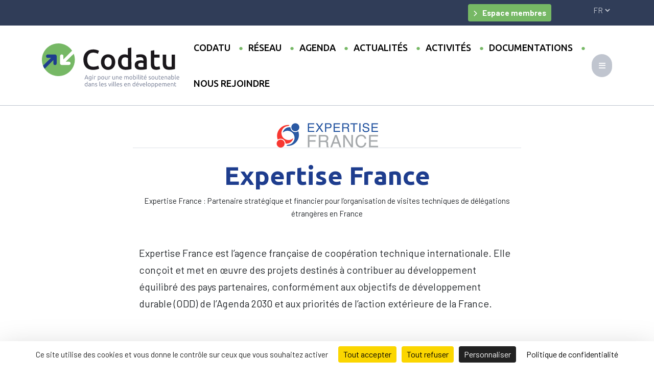

--- FILE ---
content_type: text/html; charset=UTF-8
request_url: https://www.codatu.org/reseau/expertise-france/
body_size: 10272
content:


<!DOCTYPE html>
<html lang="fr">
	<head>

		<meta charset="utf-8">
        <meta name="viewport" content="width=device-width, initial-scale=1.0, minimum-scale=1">
		<title>Expertise France - Codatu</title>



    
        <!-- Favicons -->
        <link rel="apple-touch-icon" sizes="180x180" href="https://www.codatu.org/wp-content/themes/codatu22/assets/images/icons/apple-touch-icon.png">
        <link rel="icon" type="image/png" sizes="32x32" href="https://www.codatu.org/wp-content/themes/codatu22/assets/images/icons/favicon-32x32.png">
        <link rel="icon" type="image/png" sizes="16x16" href="https://www.codatu.org/wp-content/themes/codatu22/assets/images/icons/favicon-16x16.png">
        <link rel="mask-icon" href="https://www.codatu.org/wp-content/themes/codatu22/assets/images/icons/safari-pinned-tab.svg" color="#5bbad5">
        <link rel="shortcut icon" href="https://www.codatu.org/wp-content/themes/codatu22/assets/images/icons/favicon.ico">
        <meta name="msapplication-TileColor" content="#2b5797">
        <meta name="msapplication-config" content="https://www.codatu.org/wp-content/themes/codatu22/assets/images/icons/browserconfig.xml">
        <meta name="theme-color" content="#ffffff">
	
    	<meta name="google-site-verification" content="" />



        <!-- Global site tag (gtag.js) - Google Analytics 
        <script async src="https://www.googletagmanager.com/gtag/js?id=UA-148212537-1"></script>
        <script>
          window.dataLayer = window.dataLayer || [];
          function gtag(){dataLayer.push(arguments);}
          gtag('js', new Date());

          gtag('config', 'UA-148212537-1');
        </script>
            // analytics désactivé géré par Tartaucitron

-->

		<meta name='robots' content='index, follow, max-image-preview:large, max-snippet:-1, max-video-preview:-1' />
<link rel="dns-prefetch" href="//tarteaucitron.io"><link rel="preconnect" href="https://tarteaucitron.io" crossorigin=""><!--cloudflare-no-transform--><script type="text/javascript" src="https://tarteaucitron.io/load.js?domain=www.codatu.org&uuid=60f633526bc36b065e6016b8b52e713a60859718"></script><link rel="alternate" href="https://www.codatu.org/reseau/expertise-france/" hreflang="fr" />
<link rel="alternate" href="https://www.codatu.org/en/reseau/expertise-france/" hreflang="en" />
<link rel="alternate" href="https://www.codatu.org/es/reseau/expertise-france/" hreflang="es" />

	<!-- This site is optimized with the Yoast SEO plugin v26.8 - https://yoast.com/product/yoast-seo-wordpress/ -->
	<link rel="canonical" href="https://www.codatu.org/reseau/expertise-france/" />
	<meta property="og:locale" content="fr_FR" />
	<meta property="og:locale:alternate" content="en_GB" />
	<meta property="og:locale:alternate" content="es_ES" />
	<meta property="og:type" content="article" />
	<meta property="og:title" content="Expertise France - Codatu" />
	<meta property="og:description" content="Expertise France : Partenaire stratégique et financier pour l’organisation de visites techniques de délégations étrangères en France" />
	<meta property="og:url" content="https://www.codatu.org/reseau/expertise-france/" />
	<meta property="og:site_name" content="Codatu" />
	<meta property="article:modified_time" content="2023-04-07T12:36:39+00:00" />
	<meta property="og:image" content="https://www.codatu.org/wp-content/uploads/2023/04/expertise-france.jpg" />
	<meta property="og:image:width" content="199" />
	<meta property="og:image:height" content="48" />
	<meta property="og:image:type" content="image/jpeg" />
	<meta name="twitter:card" content="summary_large_image" />
	<script type="application/ld+json" class="yoast-schema-graph">{"@context":"https://schema.org","@graph":[{"@type":"WebPage","@id":"https://www.codatu.org/reseau/expertise-france/","url":"https://www.codatu.org/reseau/expertise-france/","name":"Expertise France - Codatu","isPartOf":{"@id":"https://www.codatu.org/#website"},"primaryImageOfPage":{"@id":"https://www.codatu.org/reseau/expertise-france/#primaryimage"},"image":{"@id":"https://www.codatu.org/reseau/expertise-france/#primaryimage"},"thumbnailUrl":"https://www.codatu.org/wp-content/uploads/2023/04/expertise-france.jpg","datePublished":"2023-04-07T12:34:29+00:00","dateModified":"2023-04-07T12:36:39+00:00","breadcrumb":{"@id":"https://www.codatu.org/reseau/expertise-france/#breadcrumb"},"inLanguage":"fr-FR","potentialAction":[{"@type":"ReadAction","target":["https://www.codatu.org/reseau/expertise-france/"]}]},{"@type":"ImageObject","inLanguage":"fr-FR","@id":"https://www.codatu.org/reseau/expertise-france/#primaryimage","url":"https://www.codatu.org/wp-content/uploads/2023/04/expertise-france.jpg","contentUrl":"https://www.codatu.org/wp-content/uploads/2023/04/expertise-france.jpg","width":199,"height":48},{"@type":"BreadcrumbList","@id":"https://www.codatu.org/reseau/expertise-france/#breadcrumb","itemListElement":[{"@type":"ListItem","position":1,"name":"Accueil","item":"https://www.codatu.org/"},{"@type":"ListItem","position":2,"name":"Réseau","item":"https://www.codatu.org/membres/"},{"@type":"ListItem","position":3,"name":"Expertise France"}]},{"@type":"WebSite","@id":"https://www.codatu.org/#website","url":"https://www.codatu.org/","name":"Codatu","description":"Agir pour une mobilité soutenable","potentialAction":[{"@type":"SearchAction","target":{"@type":"EntryPoint","urlTemplate":"https://www.codatu.org/?s={search_term_string}"},"query-input":{"@type":"PropertyValueSpecification","valueRequired":true,"valueName":"search_term_string"}}],"inLanguage":"fr-FR"}]}</script>
	<!-- / Yoast SEO plugin. -->


<link rel='dns-prefetch' href='//kit.fontawesome.com' />
<link rel="alternate" title="oEmbed (JSON)" type="application/json+oembed" href="https://www.codatu.org/wp-json/oembed/1.0/embed?url=https%3A%2F%2Fwww.codatu.org%2Freseau%2Fexpertise-france%2F" />
<link rel="alternate" title="oEmbed (XML)" type="text/xml+oembed" href="https://www.codatu.org/wp-json/oembed/1.0/embed?url=https%3A%2F%2Fwww.codatu.org%2Freseau%2Fexpertise-france%2F&#038;format=xml" />
<style id='wp-img-auto-sizes-contain-inline-css' type='text/css'>
img:is([sizes=auto i],[sizes^="auto," i]){contain-intrinsic-size:3000px 1500px}
/*# sourceURL=wp-img-auto-sizes-contain-inline-css */
</style>
<link rel='stylesheet' id='mp-theme-css' href='https://www.codatu.org/wp-content/plugins/memberpress/css/ui/theme.css?ver=1.12.10' type='text/css' media='all' />
<style id='wp-block-library-inline-css' type='text/css'>
:root{--wp-block-synced-color:#7a00df;--wp-block-synced-color--rgb:122,0,223;--wp-bound-block-color:var(--wp-block-synced-color);--wp-editor-canvas-background:#ddd;--wp-admin-theme-color:#007cba;--wp-admin-theme-color--rgb:0,124,186;--wp-admin-theme-color-darker-10:#006ba1;--wp-admin-theme-color-darker-10--rgb:0,107,160.5;--wp-admin-theme-color-darker-20:#005a87;--wp-admin-theme-color-darker-20--rgb:0,90,135;--wp-admin-border-width-focus:2px}@media (min-resolution:192dpi){:root{--wp-admin-border-width-focus:1.5px}}.wp-element-button{cursor:pointer}:root .has-very-light-gray-background-color{background-color:#eee}:root .has-very-dark-gray-background-color{background-color:#313131}:root .has-very-light-gray-color{color:#eee}:root .has-very-dark-gray-color{color:#313131}:root .has-vivid-green-cyan-to-vivid-cyan-blue-gradient-background{background:linear-gradient(135deg,#00d084,#0693e3)}:root .has-purple-crush-gradient-background{background:linear-gradient(135deg,#34e2e4,#4721fb 50%,#ab1dfe)}:root .has-hazy-dawn-gradient-background{background:linear-gradient(135deg,#faaca8,#dad0ec)}:root .has-subdued-olive-gradient-background{background:linear-gradient(135deg,#fafae1,#67a671)}:root .has-atomic-cream-gradient-background{background:linear-gradient(135deg,#fdd79a,#004a59)}:root .has-nightshade-gradient-background{background:linear-gradient(135deg,#330968,#31cdcf)}:root .has-midnight-gradient-background{background:linear-gradient(135deg,#020381,#2874fc)}:root{--wp--preset--font-size--normal:16px;--wp--preset--font-size--huge:42px}.has-regular-font-size{font-size:1em}.has-larger-font-size{font-size:2.625em}.has-normal-font-size{font-size:var(--wp--preset--font-size--normal)}.has-huge-font-size{font-size:var(--wp--preset--font-size--huge)}.has-text-align-center{text-align:center}.has-text-align-left{text-align:left}.has-text-align-right{text-align:right}.has-fit-text{white-space:nowrap!important}#end-resizable-editor-section{display:none}.aligncenter{clear:both}.items-justified-left{justify-content:flex-start}.items-justified-center{justify-content:center}.items-justified-right{justify-content:flex-end}.items-justified-space-between{justify-content:space-between}.screen-reader-text{border:0;clip-path:inset(50%);height:1px;margin:-1px;overflow:hidden;padding:0;position:absolute;width:1px;word-wrap:normal!important}.screen-reader-text:focus{background-color:#ddd;clip-path:none;color:#444;display:block;font-size:1em;height:auto;left:5px;line-height:normal;padding:15px 23px 14px;text-decoration:none;top:5px;width:auto;z-index:100000}html :where(.has-border-color){border-style:solid}html :where([style*=border-top-color]){border-top-style:solid}html :where([style*=border-right-color]){border-right-style:solid}html :where([style*=border-bottom-color]){border-bottom-style:solid}html :where([style*=border-left-color]){border-left-style:solid}html :where([style*=border-width]){border-style:solid}html :where([style*=border-top-width]){border-top-style:solid}html :where([style*=border-right-width]){border-right-style:solid}html :where([style*=border-bottom-width]){border-bottom-style:solid}html :where([style*=border-left-width]){border-left-style:solid}html :where(img[class*=wp-image-]){height:auto;max-width:100%}:where(figure){margin:0 0 1em}html :where(.is-position-sticky){--wp-admin--admin-bar--position-offset:var(--wp-admin--admin-bar--height,0px)}@media screen and (max-width:600px){html :where(.is-position-sticky){--wp-admin--admin-bar--position-offset:0px}}

/*# sourceURL=wp-block-library-inline-css */
</style><style id='global-styles-inline-css' type='text/css'>
:root{--wp--preset--aspect-ratio--square: 1;--wp--preset--aspect-ratio--4-3: 4/3;--wp--preset--aspect-ratio--3-4: 3/4;--wp--preset--aspect-ratio--3-2: 3/2;--wp--preset--aspect-ratio--2-3: 2/3;--wp--preset--aspect-ratio--16-9: 16/9;--wp--preset--aspect-ratio--9-16: 9/16;--wp--preset--color--black: #000000;--wp--preset--color--cyan-bluish-gray: #abb8c3;--wp--preset--color--white: #ffffff;--wp--preset--color--pale-pink: #f78da7;--wp--preset--color--vivid-red: #cf2e2e;--wp--preset--color--luminous-vivid-orange: #ff6900;--wp--preset--color--luminous-vivid-amber: #fcb900;--wp--preset--color--light-green-cyan: #7bdcb5;--wp--preset--color--vivid-green-cyan: #00d084;--wp--preset--color--pale-cyan-blue: #8ed1fc;--wp--preset--color--vivid-cyan-blue: #0693e3;--wp--preset--color--vivid-purple: #9b51e0;--wp--preset--gradient--vivid-cyan-blue-to-vivid-purple: linear-gradient(135deg,rgb(6,147,227) 0%,rgb(155,81,224) 100%);--wp--preset--gradient--light-green-cyan-to-vivid-green-cyan: linear-gradient(135deg,rgb(122,220,180) 0%,rgb(0,208,130) 100%);--wp--preset--gradient--luminous-vivid-amber-to-luminous-vivid-orange: linear-gradient(135deg,rgb(252,185,0) 0%,rgb(255,105,0) 100%);--wp--preset--gradient--luminous-vivid-orange-to-vivid-red: linear-gradient(135deg,rgb(255,105,0) 0%,rgb(207,46,46) 100%);--wp--preset--gradient--very-light-gray-to-cyan-bluish-gray: linear-gradient(135deg,rgb(238,238,238) 0%,rgb(169,184,195) 100%);--wp--preset--gradient--cool-to-warm-spectrum: linear-gradient(135deg,rgb(74,234,220) 0%,rgb(151,120,209) 20%,rgb(207,42,186) 40%,rgb(238,44,130) 60%,rgb(251,105,98) 80%,rgb(254,248,76) 100%);--wp--preset--gradient--blush-light-purple: linear-gradient(135deg,rgb(255,206,236) 0%,rgb(152,150,240) 100%);--wp--preset--gradient--blush-bordeaux: linear-gradient(135deg,rgb(254,205,165) 0%,rgb(254,45,45) 50%,rgb(107,0,62) 100%);--wp--preset--gradient--luminous-dusk: linear-gradient(135deg,rgb(255,203,112) 0%,rgb(199,81,192) 50%,rgb(65,88,208) 100%);--wp--preset--gradient--pale-ocean: linear-gradient(135deg,rgb(255,245,203) 0%,rgb(182,227,212) 50%,rgb(51,167,181) 100%);--wp--preset--gradient--electric-grass: linear-gradient(135deg,rgb(202,248,128) 0%,rgb(113,206,126) 100%);--wp--preset--gradient--midnight: linear-gradient(135deg,rgb(2,3,129) 0%,rgb(40,116,252) 100%);--wp--preset--font-size--small: 13px;--wp--preset--font-size--medium: 20px;--wp--preset--font-size--large: 36px;--wp--preset--font-size--x-large: 42px;--wp--preset--spacing--20: 0.44rem;--wp--preset--spacing--30: 0.67rem;--wp--preset--spacing--40: 1rem;--wp--preset--spacing--50: 1.5rem;--wp--preset--spacing--60: 2.25rem;--wp--preset--spacing--70: 3.38rem;--wp--preset--spacing--80: 5.06rem;--wp--preset--shadow--natural: 6px 6px 9px rgba(0, 0, 0, 0.2);--wp--preset--shadow--deep: 12px 12px 50px rgba(0, 0, 0, 0.4);--wp--preset--shadow--sharp: 6px 6px 0px rgba(0, 0, 0, 0.2);--wp--preset--shadow--outlined: 6px 6px 0px -3px rgb(255, 255, 255), 6px 6px rgb(0, 0, 0);--wp--preset--shadow--crisp: 6px 6px 0px rgb(0, 0, 0);}:where(.is-layout-flex){gap: 0.5em;}:where(.is-layout-grid){gap: 0.5em;}body .is-layout-flex{display: flex;}.is-layout-flex{flex-wrap: wrap;align-items: center;}.is-layout-flex > :is(*, div){margin: 0;}body .is-layout-grid{display: grid;}.is-layout-grid > :is(*, div){margin: 0;}:where(.wp-block-columns.is-layout-flex){gap: 2em;}:where(.wp-block-columns.is-layout-grid){gap: 2em;}:where(.wp-block-post-template.is-layout-flex){gap: 1.25em;}:where(.wp-block-post-template.is-layout-grid){gap: 1.25em;}.has-black-color{color: var(--wp--preset--color--black) !important;}.has-cyan-bluish-gray-color{color: var(--wp--preset--color--cyan-bluish-gray) !important;}.has-white-color{color: var(--wp--preset--color--white) !important;}.has-pale-pink-color{color: var(--wp--preset--color--pale-pink) !important;}.has-vivid-red-color{color: var(--wp--preset--color--vivid-red) !important;}.has-luminous-vivid-orange-color{color: var(--wp--preset--color--luminous-vivid-orange) !important;}.has-luminous-vivid-amber-color{color: var(--wp--preset--color--luminous-vivid-amber) !important;}.has-light-green-cyan-color{color: var(--wp--preset--color--light-green-cyan) !important;}.has-vivid-green-cyan-color{color: var(--wp--preset--color--vivid-green-cyan) !important;}.has-pale-cyan-blue-color{color: var(--wp--preset--color--pale-cyan-blue) !important;}.has-vivid-cyan-blue-color{color: var(--wp--preset--color--vivid-cyan-blue) !important;}.has-vivid-purple-color{color: var(--wp--preset--color--vivid-purple) !important;}.has-black-background-color{background-color: var(--wp--preset--color--black) !important;}.has-cyan-bluish-gray-background-color{background-color: var(--wp--preset--color--cyan-bluish-gray) !important;}.has-white-background-color{background-color: var(--wp--preset--color--white) !important;}.has-pale-pink-background-color{background-color: var(--wp--preset--color--pale-pink) !important;}.has-vivid-red-background-color{background-color: var(--wp--preset--color--vivid-red) !important;}.has-luminous-vivid-orange-background-color{background-color: var(--wp--preset--color--luminous-vivid-orange) !important;}.has-luminous-vivid-amber-background-color{background-color: var(--wp--preset--color--luminous-vivid-amber) !important;}.has-light-green-cyan-background-color{background-color: var(--wp--preset--color--light-green-cyan) !important;}.has-vivid-green-cyan-background-color{background-color: var(--wp--preset--color--vivid-green-cyan) !important;}.has-pale-cyan-blue-background-color{background-color: var(--wp--preset--color--pale-cyan-blue) !important;}.has-vivid-cyan-blue-background-color{background-color: var(--wp--preset--color--vivid-cyan-blue) !important;}.has-vivid-purple-background-color{background-color: var(--wp--preset--color--vivid-purple) !important;}.has-black-border-color{border-color: var(--wp--preset--color--black) !important;}.has-cyan-bluish-gray-border-color{border-color: var(--wp--preset--color--cyan-bluish-gray) !important;}.has-white-border-color{border-color: var(--wp--preset--color--white) !important;}.has-pale-pink-border-color{border-color: var(--wp--preset--color--pale-pink) !important;}.has-vivid-red-border-color{border-color: var(--wp--preset--color--vivid-red) !important;}.has-luminous-vivid-orange-border-color{border-color: var(--wp--preset--color--luminous-vivid-orange) !important;}.has-luminous-vivid-amber-border-color{border-color: var(--wp--preset--color--luminous-vivid-amber) !important;}.has-light-green-cyan-border-color{border-color: var(--wp--preset--color--light-green-cyan) !important;}.has-vivid-green-cyan-border-color{border-color: var(--wp--preset--color--vivid-green-cyan) !important;}.has-pale-cyan-blue-border-color{border-color: var(--wp--preset--color--pale-cyan-blue) !important;}.has-vivid-cyan-blue-border-color{border-color: var(--wp--preset--color--vivid-cyan-blue) !important;}.has-vivid-purple-border-color{border-color: var(--wp--preset--color--vivid-purple) !important;}.has-vivid-cyan-blue-to-vivid-purple-gradient-background{background: var(--wp--preset--gradient--vivid-cyan-blue-to-vivid-purple) !important;}.has-light-green-cyan-to-vivid-green-cyan-gradient-background{background: var(--wp--preset--gradient--light-green-cyan-to-vivid-green-cyan) !important;}.has-luminous-vivid-amber-to-luminous-vivid-orange-gradient-background{background: var(--wp--preset--gradient--luminous-vivid-amber-to-luminous-vivid-orange) !important;}.has-luminous-vivid-orange-to-vivid-red-gradient-background{background: var(--wp--preset--gradient--luminous-vivid-orange-to-vivid-red) !important;}.has-very-light-gray-to-cyan-bluish-gray-gradient-background{background: var(--wp--preset--gradient--very-light-gray-to-cyan-bluish-gray) !important;}.has-cool-to-warm-spectrum-gradient-background{background: var(--wp--preset--gradient--cool-to-warm-spectrum) !important;}.has-blush-light-purple-gradient-background{background: var(--wp--preset--gradient--blush-light-purple) !important;}.has-blush-bordeaux-gradient-background{background: var(--wp--preset--gradient--blush-bordeaux) !important;}.has-luminous-dusk-gradient-background{background: var(--wp--preset--gradient--luminous-dusk) !important;}.has-pale-ocean-gradient-background{background: var(--wp--preset--gradient--pale-ocean) !important;}.has-electric-grass-gradient-background{background: var(--wp--preset--gradient--electric-grass) !important;}.has-midnight-gradient-background{background: var(--wp--preset--gradient--midnight) !important;}.has-small-font-size{font-size: var(--wp--preset--font-size--small) !important;}.has-medium-font-size{font-size: var(--wp--preset--font-size--medium) !important;}.has-large-font-size{font-size: var(--wp--preset--font-size--large) !important;}.has-x-large-font-size{font-size: var(--wp--preset--font-size--x-large) !important;}
/*# sourceURL=global-styles-inline-css */
</style>

<style id='classic-theme-styles-inline-css' type='text/css'>
/*! This file is auto-generated */
.wp-block-button__link{color:#fff;background-color:#32373c;border-radius:9999px;box-shadow:none;text-decoration:none;padding:calc(.667em + 2px) calc(1.333em + 2px);font-size:1.125em}.wp-block-file__button{background:#32373c;color:#fff;text-decoration:none}
/*# sourceURL=/wp-includes/css/classic-themes.min.css */
</style>
<link rel='stylesheet' id='main-styles-css' href='https://www.codatu.org/wp-content/themes/codatu22/style.css?ver=1729684788' type='text/css' media='' />
<script type="text/javascript" src="https://www.codatu.org/wp-includes/js/jquery/jquery.min.js?ver=3.7.1" id="jquery-core-js"></script>
<script type="text/javascript" src="https://www.codatu.org/wp-includes/js/jquery/jquery-migrate.min.js?ver=3.4.1" id="jquery-migrate-js"></script>
<link rel="https://api.w.org/" href="https://www.codatu.org/wp-json/" /><link rel="alternate" title="JSON" type="application/json" href="https://www.codatu.org/wp-json/wp/v2/reseau/8333" /><link rel="EditURI" type="application/rsd+xml" title="RSD" href="https://www.codatu.org/xmlrpc.php?rsd" />
<link rel='shortlink' href='https://www.codatu.org/?p=8333' />
<style id="uagb-style-frontend-8333">.uag-blocks-common-selector{z-index:var(--z-index-desktop) !important}@media (max-width: 976px){.uag-blocks-common-selector{z-index:var(--z-index-tablet) !important}}@media (max-width: 767px){.uag-blocks-common-selector{z-index:var(--z-index-mobile) !important}}
</style>
	</head>

	<body class="wp-singular reseau-template-default single single-reseau postid-8333 wp-theme-codatu22" id="body">

        <div class="layeropacity"></div>

        <header id="topheader">
            <div class="container-fluid  bg-gris_dark text-gris_light py-2" id="top_header">
                <div class="container">
                    <div class="row">

                        <div class="col-11 text-end">

                                                        <a href="https://www.codatu.org/espace-membre/" class="btn btn-secondary btn-sm me-4">Espace membres</a>

                            
                        </div>
                        <div class="col-1 text-end">
                            <select name="lang_choice_1" id="lang_choice_1" class="pll-switcher-select">
	<option value="https://www.codatu.org/reseau/expertise-france/" lang="fr-FR" selected='selected'>fr</option>
	<option value="https://www.codatu.org/en/reseau/expertise-france/" lang="en-GB">en</option>
	<option value="https://www.codatu.org/es/reseau/expertise-france/" lang="es-ES">es</option>
	<option value="https://www.codatu.org/pt/accueil/" lang="pt-PT">pt</option>

</select>
<script type="text/javascript">
					document.getElementById( "lang_choice_1" ).addEventListener( "change", function ( event ) { location.href = event.currentTarget.value; } )
				</script>                                
                        </div>
                    </div>                    
                </div>
            </div>            
        </header>

        <header id="header" class="">

            <div class="container-fluid px-0 border-bottom border-gris_light ">

                <nav class="navbar navbar-expand-lg">
                    <div class="container">
                        <a class="navbar-brand" href="/">
                            <img src="https://www.codatu.org/wp-content/themes/codatu22/assets/images/logo_codatu_fr.svg" alt="" id="logo">
                        </a>
                        <button class="navbar-toggler collapsed" type="button" data-bs-toggle="collapse" data-bs-target="#container-menu-principal" aria-controls="container-menu-principal" aria-expanded="false" aria-label="Toggle navigation">
                            <i class="fa-solid fa-bars"></i>
                        </button>
                        <div id="container-menu-principal" class="collapse navbar-collapse"><ul id="menu-principal-haut" class="nav navbar-nav"><li itemscope="itemscope" itemtype="https://www.schema.org/SiteNavigationElement" id="menu-item-7071" class="menu-item menu-item-type-custom menu-item-object-custom menu-item-has-children dropdown menu-item-7071 nav-item"><a title="Codatu" href="#" aria-haspopup="true" aria-expanded="false" class="dropdown-toggle nav-link" id="menu-item-dropdown-7071" data-bs-toggle="dropdown">Codatu</a>
<ul class="dropdown-menu" aria-labelledby="menu-item-dropdown-7071" role="menu">
	<li itemscope="itemscope" itemtype="https://www.schema.org/SiteNavigationElement" id="menu-item-140" class="menu-item menu-item-type-post_type menu-item-object-page menu-item-140 nav-item"><a title="Qui sommes-nous" href="https://www.codatu.org/codatu/qui-sommes-nous/" class="dropdown-item">Qui sommes-nous</a></li>
	<li itemscope="itemscope" itemtype="https://www.schema.org/SiteNavigationElement" id="menu-item-139" class="menu-item menu-item-type-post_type menu-item-object-page menu-item-139 nav-item"><a title="Le mot du Président" href="https://www.codatu.org/codatu/le-mot-du-president/" class="dropdown-item">Le mot du Président</a></li>
	<li itemscope="itemscope" itemtype="https://www.schema.org/SiteNavigationElement" id="menu-item-138" class="menu-item menu-item-type-post_type menu-item-object-page menu-item-138 nav-item"><a title="Bureau / Conseil d’Administration" href="https://www.codatu.org/codatu/instances/" class="dropdown-item">Bureau / Conseil d’Administration</a></li>
	<li itemscope="itemscope" itemtype="https://www.schema.org/SiteNavigationElement" id="menu-item-137" class="menu-item menu-item-type-post_type menu-item-object-page menu-item-137 nav-item"><a title="L&#039;équipe" href="https://www.codatu.org/codatu/equipe/" class="dropdown-item">L&#039;équipe</a></li>
	<li itemscope="itemscope" itemtype="https://www.schema.org/SiteNavigationElement" id="menu-item-7936" class="menu-item menu-item-type-post_type menu-item-object-page menu-item-7936 nav-item"><a title="Les collèges" href="https://www.codatu.org/les-colleges/" class="dropdown-item">Les collèges</a></li>
	<li itemscope="itemscope" itemtype="https://www.schema.org/SiteNavigationElement" id="menu-item-7836" class="menu-item menu-item-type-taxonomy menu-item-object-typeentite menu-item-7836 nav-item"><a title="Les membres" href="https://www.codatu.org/typeentite/membres/" class="dropdown-item">Les membres</a></li>
</ul>
</li>
<li itemscope="itemscope" itemtype="https://www.schema.org/SiteNavigationElement" id="menu-item-142" class="menu-item menu-item-type-post_type menu-item-object-page menu-item-has-children dropdown menu-item-142 nav-item"><a title="Réseau" href="#" aria-haspopup="true" aria-expanded="false" class="dropdown-toggle nav-link" id="menu-item-dropdown-142" data-bs-toggle="dropdown">Réseau</a>
<ul class="dropdown-menu" aria-labelledby="menu-item-dropdown-142" role="menu">
	<li itemscope="itemscope" itemtype="https://www.schema.org/SiteNavigationElement" id="menu-item-147" class="menu-item menu-item-type-post_type menu-item-object-page menu-item-147 nav-item"><a title="Comité scientifique" href="https://www.codatu.org/le-reseau/comite-scientifique/" class="dropdown-item">Comité scientifique</a></li>
	<li itemscope="itemscope" itemtype="https://www.schema.org/SiteNavigationElement" id="menu-item-143" class="menu-item menu-item-type-post_type menu-item-object-page menu-item-143 nav-item"><a title="Club affaires" href="https://www.codatu.org/le-reseau/club-affaires/" class="dropdown-item">Club affaires</a></li>
	<li itemscope="itemscope" itemtype="https://www.schema.org/SiteNavigationElement" id="menu-item-144" class="menu-item menu-item-type-post_type menu-item-object-page menu-item-144 nav-item"><a title="Club International des AOMs" href="https://www.codatu.org/le-reseau/club-international-des-aoms/" class="dropdown-item">Club International des AOMs</a></li>
	<li itemscope="itemscope" itemtype="https://www.schema.org/SiteNavigationElement" id="menu-item-145" class="menu-item menu-item-type-post_type menu-item-object-page menu-item-145 nav-item"><a title="Club des bénévoles" href="https://www.codatu.org/le-reseau/club-des-benevoles/" class="dropdown-item">Club des bénévoles</a></li>
	<li itemscope="itemscope" itemtype="https://www.schema.org/SiteNavigationElement" id="menu-item-149" class="menu-item menu-item-type-post_type menu-item-object-page menu-item-149 nav-item"><a title="Nos experts" href="https://www.codatu.org/le-reseau/nos-experts/" class="dropdown-item">Nos experts</a></li>
	<li itemscope="itemscope" itemtype="https://www.schema.org/SiteNavigationElement" id="menu-item-7838" class="menu-item menu-item-type-taxonomy menu-item-object-typeentite current-reseau-ancestor current-menu-parent current-reseau-parent active menu-item-7838 nav-item"><a title="Partenaires" href="https://www.codatu.org/typeentite/partenaires/" class="dropdown-item">Partenaires</a></li>
	<li itemscope="itemscope" itemtype="https://www.schema.org/SiteNavigationElement" id="menu-item-146" class="menu-item menu-item-type-post_type menu-item-object-page menu-item-146 nav-item"><a title="Comité des sages" href="https://www.codatu.org/le-reseau/comite-des-sages/" class="dropdown-item">Comité des sages</a></li>
	<li itemscope="itemscope" itemtype="https://www.schema.org/SiteNavigationElement" id="menu-item-148" class="menu-item menu-item-type-post_type menu-item-object-page menu-item-148 nav-item"><a title="EASMUS" href="https://www.codatu.org/le-reseau/easmus/" class="dropdown-item">EASMUS</a></li>
	<li itemscope="itemscope" itemtype="https://www.schema.org/SiteNavigationElement" id="menu-item-7867" class="menu-item menu-item-type-post_type menu-item-object-page menu-item-7867 nav-item"><a title="MobiliseYourCity" href="https://www.codatu.org/mobiliseyourcity/" class="dropdown-item">MobiliseYourCity</a></li>
</ul>
</li>
<li itemscope="itemscope" itemtype="https://www.schema.org/SiteNavigationElement" id="menu-item-158" class="menu-item menu-item-type-post_type_archive menu-item-object-evenement menu-item-158 nav-item"><a title="Agenda" href="https://www.codatu.org/agenda/" class="nav-link">Agenda</a></li>
<li itemscope="itemscope" itemtype="https://www.schema.org/SiteNavigationElement" id="menu-item-128" class="menu-item menu-item-type-post_type menu-item-object-page current_page_parent menu-item-128 nav-item"><a title="Actualités" href="https://www.codatu.org/les-actualites/" class="nav-link">Actualités</a></li>
<li itemscope="itemscope" itemtype="https://www.schema.org/SiteNavigationElement" id="menu-item-129" class="menu-item menu-item-type-post_type menu-item-object-page menu-item-has-children dropdown menu-item-129 nav-item"><a title="Activités" href="#" aria-haspopup="true" aria-expanded="false" class="dropdown-toggle nav-link" id="menu-item-dropdown-129" data-bs-toggle="dropdown">Activités</a>
<ul class="dropdown-menu" aria-labelledby="menu-item-dropdown-129" role="menu">
	<li itemscope="itemscope" itemtype="https://www.schema.org/SiteNavigationElement" id="menu-item-8197" class="menu-item menu-item-type-post_type menu-item-object-page menu-item-8197 nav-item"><a title="Activités scientifiques" href="https://www.codatu.org/activites-scientifiques/" class="dropdown-item">Activités scientifiques</a></li>
	<li itemscope="itemscope" itemtype="https://www.schema.org/SiteNavigationElement" id="menu-item-7962" class="menu-item menu-item-type-post_type menu-item-object-page menu-item-7962 nav-item"><a title="Conférences" href="https://www.codatu.org/activites/conferences/" class="dropdown-item">Conférences</a></li>
	<li itemscope="itemscope" itemtype="https://www.schema.org/SiteNavigationElement" id="menu-item-7963" class="menu-item menu-item-type-post_type menu-item-object-page menu-item-7963 nav-item"><a title="Coopérations" href="https://www.codatu.org/activites/cooperations/" class="dropdown-item">Coopérations</a></li>
	<li itemscope="itemscope" itemtype="https://www.schema.org/SiteNavigationElement" id="menu-item-13326" class="menu-item menu-item-type-post_type menu-item-object-page menu-item-13326 nav-item"><a title="Le 1% Mobilité Urbaine" href="https://www.codatu.org/le-1-mobilite-urbaine/" class="dropdown-item">Le 1% Mobilité Urbaine</a></li>
	<li itemscope="itemscope" itemtype="https://www.schema.org/SiteNavigationElement" id="menu-item-7647" class="menu-item menu-item-type-post_type menu-item-object-page menu-item-7647 nav-item"><a title="Formations" href="https://www.codatu.org/activites/formations/" class="dropdown-item">Formations</a></li>
	<li itemscope="itemscope" itemtype="https://www.schema.org/SiteNavigationElement" id="menu-item-11705" class="menu-item menu-item-type-post_type menu-item-object-page menu-item-11705 nav-item"><a title="Projets Européens" href="https://www.codatu.org/projets-europeens/" class="dropdown-item">Projets Européens</a></li>
	<li itemscope="itemscope" itemtype="https://www.schema.org/SiteNavigationElement" id="menu-item-11706" class="menu-item menu-item-type-post_type menu-item-object-page menu-item-11706 nav-item"><a title="Visites d’étude" href="https://www.codatu.org/visites-etude/" class="dropdown-item">Visites d’étude</a></li>
	<li itemscope="itemscope" itemtype="https://www.schema.org/SiteNavigationElement" id="menu-item-130" class="menu-item menu-item-type-post_type menu-item-object-page menu-item-130 nav-item"><a title="Autres activités" href="https://www.codatu.org/activites/autres-activites/" class="dropdown-item">Autres activités</a></li>
</ul>
</li>
<li itemscope="itemscope" itemtype="https://www.schema.org/SiteNavigationElement" id="menu-item-152" class="menu-item menu-item-type-post_type menu-item-object-page menu-item-has-children dropdown menu-item-152 nav-item"><a title="Documentations" href="#" aria-haspopup="true" aria-expanded="false" class="dropdown-toggle nav-link" id="menu-item-dropdown-152" data-bs-toggle="dropdown">Documentations</a>
<ul class="dropdown-menu" aria-labelledby="menu-item-dropdown-152" role="menu">
	<li itemscope="itemscope" itemtype="https://www.schema.org/SiteNavigationElement" id="menu-item-11477" class="menu-item menu-item-type-post_type menu-item-object-page menu-item-11477 nav-item"><a title="Publications" href="https://www.codatu.org/publications/" class="dropdown-item">Publications</a></li>
	<li itemscope="itemscope" itemtype="https://www.schema.org/SiteNavigationElement" id="menu-item-9558" class="menu-item menu-item-type-post_type menu-item-object-page menu-item-9558 nav-item"><a title="Déclaration de Dakar" href="https://www.codatu.org/declaration-de-dakar/" class="dropdown-item">Déclaration de Dakar</a></li>
	<li itemscope="itemscope" itemtype="https://www.schema.org/SiteNavigationElement" id="menu-item-155" class="menu-item menu-item-type-post_type menu-item-object-page menu-item-155 nav-item"><a title="Matériel de formation" href="https://www.codatu.org/ressources/materiel-de-formation/" class="dropdown-item">Matériel de formation</a></li>
	<li itemscope="itemscope" itemtype="https://www.schema.org/SiteNavigationElement" id="menu-item-154" class="menu-item menu-item-type-post_type menu-item-object-page menu-item-154 nav-item"><a title="Livrables de nos activités" href="https://www.codatu.org/ressources/livrables-de-nos-activites/" class="dropdown-item">Livrables de nos activités</a></li>
	<li itemscope="itemscope" itemtype="https://www.schema.org/SiteNavigationElement" id="menu-item-8456" class="menu-item menu-item-type-post_type menu-item-object-page menu-item-8456 nav-item"><a title="Rapports d’activités" href="https://www.codatu.org/rapports-dactivites/" class="dropdown-item">Rapports d’activités</a></li>
	<li itemscope="itemscope" itemtype="https://www.schema.org/SiteNavigationElement" id="menu-item-153" class="menu-item menu-item-type-post_type menu-item-object-page menu-item-153 nav-item"><a title="Newsletters" href="https://www.codatu.org/ressources/newsletters/" class="dropdown-item">Newsletters</a></li>
	<li itemscope="itemscope" itemtype="https://www.schema.org/SiteNavigationElement" id="menu-item-8234" class="menu-item menu-item-type-post_type menu-item-object-page menu-item-8234 nav-item"><a title="Le Guide Bus" href="https://www.codatu.org/le-guide-bus/" class="dropdown-item">Le Guide Bus</a></li>
	<li itemscope="itemscope" itemtype="https://www.schema.org/SiteNavigationElement" id="menu-item-9678" class="menu-item menu-item-type-post_type menu-item-object-page menu-item-9678 nav-item"><a title="Bonnes pratiques" href="https://www.codatu.org/guide-bonnes-pratiques/" class="dropdown-item">Bonnes pratiques</a></li>
</ul>
</li>
<li itemscope="itemscope" itemtype="https://www.schema.org/SiteNavigationElement" id="menu-item-131" class="menu-item menu-item-type-post_type menu-item-object-page menu-item-has-children dropdown menu-item-131 nav-item"><a title="Nous rejoindre" href="#" aria-haspopup="true" aria-expanded="false" class="dropdown-toggle nav-link" id="menu-item-dropdown-131" data-bs-toggle="dropdown">Nous rejoindre</a>
<ul class="dropdown-menu" aria-labelledby="menu-item-dropdown-131" role="menu">
	<li itemscope="itemscope" itemtype="https://www.schema.org/SiteNavigationElement" id="menu-item-135" class="menu-item menu-item-type-post_type menu-item-object-page menu-item-135 nav-item"><a title="Offres d’emploi / stages" href="https://www.codatu.org/agir-avec-nous/offres-demploi-stages/" class="dropdown-item">Offres d’emploi / stages</a></li>
	<li itemscope="itemscope" itemtype="https://www.schema.org/SiteNavigationElement" id="menu-item-133" class="menu-item menu-item-type-post_type menu-item-object-page menu-item-133 nav-item"><a title="Appels d’offres" href="https://www.codatu.org/agir-avec-nous/appels-doffres/" class="dropdown-item">Appels d’offres</a></li>
	<li itemscope="itemscope" itemtype="https://www.schema.org/SiteNavigationElement" id="menu-item-132" class="menu-item menu-item-type-post_type menu-item-object-page menu-item-132 nav-item"><a title="Adhésions" href="https://www.codatu.org/agir-avec-nous/adhesions-partenariat-dons-mecenat/" class="dropdown-item">Adhésions</a></li>
	<li itemscope="itemscope" itemtype="https://www.schema.org/SiteNavigationElement" id="menu-item-9569" class="menu-item menu-item-type-post_type menu-item-object-page menu-item-9569 nav-item"><a title="Partenariat" href="https://www.codatu.org/partenariat/" class="dropdown-item">Partenariat</a></li>
	<li itemscope="itemscope" itemtype="https://www.schema.org/SiteNavigationElement" id="menu-item-134" class="menu-item menu-item-type-post_type menu-item-object-page menu-item-134 nav-item"><a title="Bénévolat" href="https://www.codatu.org/agir-avec-nous/benevolat/" class="dropdown-item">Bénévolat</a></li>
</ul>
</li>
</ul></div>
                        <button class="fullmenu-toggler d-none d-lg-block collapsed" type="button" aria-label="Toggle navigation">
                            <i class="fa-solid fa-bars"></i>
                        </button>
                    </div>
                </nav>
            </div>
            <div id="megamenu" class="">
                <div class="container-fluid border-bottom border-gris_light">
                    <div class="container">
                        <div class="row">
                            <div class="col-12">
                            <div id="container-menu-principal-mage" class="menu-principal-haut-container"><ul id="menu-principal-haut-1" class="nav navbar-nav"><li itemscope="itemscope" itemtype="https://www.schema.org/SiteNavigationElement" class="menu-item menu-item-type-custom menu-item-object-custom menu-item-has-children dropdown menu-item-7071 nav-item"><a title="Codatu" href="#" aria-haspopup="true" aria-expanded="false" class="dropdown-toggle nav-link" id="menu-item-dropdown-7071" data-bs-toggle="dropdown">Codatu</a>
<ul class="dropdown-menu" aria-labelledby="menu-item-dropdown-7071" role="menu">
	<li itemscope="itemscope" itemtype="https://www.schema.org/SiteNavigationElement" class="menu-item menu-item-type-post_type menu-item-object-page menu-item-140 nav-item"><a title="Qui sommes-nous" href="https://www.codatu.org/codatu/qui-sommes-nous/" class="dropdown-item">Qui sommes-nous</a></li>
	<li itemscope="itemscope" itemtype="https://www.schema.org/SiteNavigationElement" class="menu-item menu-item-type-post_type menu-item-object-page menu-item-139 nav-item"><a title="Le mot du Président" href="https://www.codatu.org/codatu/le-mot-du-president/" class="dropdown-item">Le mot du Président</a></li>
	<li itemscope="itemscope" itemtype="https://www.schema.org/SiteNavigationElement" class="menu-item menu-item-type-post_type menu-item-object-page menu-item-138 nav-item"><a title="Bureau / Conseil d’Administration" href="https://www.codatu.org/codatu/instances/" class="dropdown-item">Bureau / Conseil d’Administration</a></li>
	<li itemscope="itemscope" itemtype="https://www.schema.org/SiteNavigationElement" class="menu-item menu-item-type-post_type menu-item-object-page menu-item-137 nav-item"><a title="L&#039;équipe" href="https://www.codatu.org/codatu/equipe/" class="dropdown-item">L&#039;équipe</a></li>
	<li itemscope="itemscope" itemtype="https://www.schema.org/SiteNavigationElement" class="menu-item menu-item-type-post_type menu-item-object-page menu-item-7936 nav-item"><a title="Les collèges" href="https://www.codatu.org/les-colleges/" class="dropdown-item">Les collèges</a></li>
	<li itemscope="itemscope" itemtype="https://www.schema.org/SiteNavigationElement" class="menu-item menu-item-type-taxonomy menu-item-object-typeentite menu-item-7836 nav-item"><a title="Les membres" href="https://www.codatu.org/typeentite/membres/" class="dropdown-item">Les membres</a></li>
</ul>
</li>
<li itemscope="itemscope" itemtype="https://www.schema.org/SiteNavigationElement" class="menu-item menu-item-type-post_type menu-item-object-page menu-item-has-children dropdown menu-item-142 nav-item"><a title="Réseau" href="#" aria-haspopup="true" aria-expanded="false" class="dropdown-toggle nav-link" id="menu-item-dropdown-142" data-bs-toggle="dropdown">Réseau</a>
<ul class="dropdown-menu" aria-labelledby="menu-item-dropdown-142" role="menu">
	<li itemscope="itemscope" itemtype="https://www.schema.org/SiteNavigationElement" class="menu-item menu-item-type-post_type menu-item-object-page menu-item-147 nav-item"><a title="Comité scientifique" href="https://www.codatu.org/le-reseau/comite-scientifique/" class="dropdown-item">Comité scientifique</a></li>
	<li itemscope="itemscope" itemtype="https://www.schema.org/SiteNavigationElement" class="menu-item menu-item-type-post_type menu-item-object-page menu-item-143 nav-item"><a title="Club affaires" href="https://www.codatu.org/le-reseau/club-affaires/" class="dropdown-item">Club affaires</a></li>
	<li itemscope="itemscope" itemtype="https://www.schema.org/SiteNavigationElement" class="menu-item menu-item-type-post_type menu-item-object-page menu-item-144 nav-item"><a title="Club International des AOMs" href="https://www.codatu.org/le-reseau/club-international-des-aoms/" class="dropdown-item">Club International des AOMs</a></li>
	<li itemscope="itemscope" itemtype="https://www.schema.org/SiteNavigationElement" class="menu-item menu-item-type-post_type menu-item-object-page menu-item-145 nav-item"><a title="Club des bénévoles" href="https://www.codatu.org/le-reseau/club-des-benevoles/" class="dropdown-item">Club des bénévoles</a></li>
	<li itemscope="itemscope" itemtype="https://www.schema.org/SiteNavigationElement" class="menu-item menu-item-type-post_type menu-item-object-page menu-item-149 nav-item"><a title="Nos experts" href="https://www.codatu.org/le-reseau/nos-experts/" class="dropdown-item">Nos experts</a></li>
	<li itemscope="itemscope" itemtype="https://www.schema.org/SiteNavigationElement" class="menu-item menu-item-type-taxonomy menu-item-object-typeentite current-reseau-ancestor current-menu-parent current-reseau-parent active menu-item-7838 nav-item"><a title="Partenaires" href="https://www.codatu.org/typeentite/partenaires/" class="dropdown-item">Partenaires</a></li>
	<li itemscope="itemscope" itemtype="https://www.schema.org/SiteNavigationElement" class="menu-item menu-item-type-post_type menu-item-object-page menu-item-146 nav-item"><a title="Comité des sages" href="https://www.codatu.org/le-reseau/comite-des-sages/" class="dropdown-item">Comité des sages</a></li>
	<li itemscope="itemscope" itemtype="https://www.schema.org/SiteNavigationElement" class="menu-item menu-item-type-post_type menu-item-object-page menu-item-148 nav-item"><a title="EASMUS" href="https://www.codatu.org/le-reseau/easmus/" class="dropdown-item">EASMUS</a></li>
	<li itemscope="itemscope" itemtype="https://www.schema.org/SiteNavigationElement" class="menu-item menu-item-type-post_type menu-item-object-page menu-item-7867 nav-item"><a title="MobiliseYourCity" href="https://www.codatu.org/mobiliseyourcity/" class="dropdown-item">MobiliseYourCity</a></li>
</ul>
</li>
<li itemscope="itemscope" itemtype="https://www.schema.org/SiteNavigationElement" class="menu-item menu-item-type-post_type_archive menu-item-object-evenement menu-item-158 nav-item"><a title="Agenda" href="https://www.codatu.org/agenda/" class="nav-link">Agenda</a></li>
<li itemscope="itemscope" itemtype="https://www.schema.org/SiteNavigationElement" class="menu-item menu-item-type-post_type menu-item-object-page current_page_parent menu-item-128 nav-item"><a title="Actualités" href="https://www.codatu.org/les-actualites/" class="nav-link">Actualités</a></li>
<li itemscope="itemscope" itemtype="https://www.schema.org/SiteNavigationElement" class="menu-item menu-item-type-post_type menu-item-object-page menu-item-has-children dropdown menu-item-129 nav-item"><a title="Activités" href="#" aria-haspopup="true" aria-expanded="false" class="dropdown-toggle nav-link" id="menu-item-dropdown-129" data-bs-toggle="dropdown">Activités</a>
<ul class="dropdown-menu" aria-labelledby="menu-item-dropdown-129" role="menu">
	<li itemscope="itemscope" itemtype="https://www.schema.org/SiteNavigationElement" class="menu-item menu-item-type-post_type menu-item-object-page menu-item-8197 nav-item"><a title="Activités scientifiques" href="https://www.codatu.org/activites-scientifiques/" class="dropdown-item">Activités scientifiques</a></li>
	<li itemscope="itemscope" itemtype="https://www.schema.org/SiteNavigationElement" class="menu-item menu-item-type-post_type menu-item-object-page menu-item-7962 nav-item"><a title="Conférences" href="https://www.codatu.org/activites/conferences/" class="dropdown-item">Conférences</a></li>
	<li itemscope="itemscope" itemtype="https://www.schema.org/SiteNavigationElement" class="menu-item menu-item-type-post_type menu-item-object-page menu-item-7963 nav-item"><a title="Coopérations" href="https://www.codatu.org/activites/cooperations/" class="dropdown-item">Coopérations</a></li>
	<li itemscope="itemscope" itemtype="https://www.schema.org/SiteNavigationElement" class="menu-item menu-item-type-post_type menu-item-object-page menu-item-13326 nav-item"><a title="Le 1% Mobilité Urbaine" href="https://www.codatu.org/le-1-mobilite-urbaine/" class="dropdown-item">Le 1% Mobilité Urbaine</a></li>
	<li itemscope="itemscope" itemtype="https://www.schema.org/SiteNavigationElement" class="menu-item menu-item-type-post_type menu-item-object-page menu-item-7647 nav-item"><a title="Formations" href="https://www.codatu.org/activites/formations/" class="dropdown-item">Formations</a></li>
	<li itemscope="itemscope" itemtype="https://www.schema.org/SiteNavigationElement" class="menu-item menu-item-type-post_type menu-item-object-page menu-item-11705 nav-item"><a title="Projets Européens" href="https://www.codatu.org/projets-europeens/" class="dropdown-item">Projets Européens</a></li>
	<li itemscope="itemscope" itemtype="https://www.schema.org/SiteNavigationElement" class="menu-item menu-item-type-post_type menu-item-object-page menu-item-11706 nav-item"><a title="Visites d’étude" href="https://www.codatu.org/visites-etude/" class="dropdown-item">Visites d’étude</a></li>
	<li itemscope="itemscope" itemtype="https://www.schema.org/SiteNavigationElement" class="menu-item menu-item-type-post_type menu-item-object-page menu-item-130 nav-item"><a title="Autres activités" href="https://www.codatu.org/activites/autres-activites/" class="dropdown-item">Autres activités</a></li>
</ul>
</li>
<li itemscope="itemscope" itemtype="https://www.schema.org/SiteNavigationElement" class="menu-item menu-item-type-post_type menu-item-object-page menu-item-has-children dropdown menu-item-152 nav-item"><a title="Documentations" href="#" aria-haspopup="true" aria-expanded="false" class="dropdown-toggle nav-link" id="menu-item-dropdown-152" data-bs-toggle="dropdown">Documentations</a>
<ul class="dropdown-menu" aria-labelledby="menu-item-dropdown-152" role="menu">
	<li itemscope="itemscope" itemtype="https://www.schema.org/SiteNavigationElement" class="menu-item menu-item-type-post_type menu-item-object-page menu-item-11477 nav-item"><a title="Publications" href="https://www.codatu.org/publications/" class="dropdown-item">Publications</a></li>
	<li itemscope="itemscope" itemtype="https://www.schema.org/SiteNavigationElement" class="menu-item menu-item-type-post_type menu-item-object-page menu-item-9558 nav-item"><a title="Déclaration de Dakar" href="https://www.codatu.org/declaration-de-dakar/" class="dropdown-item">Déclaration de Dakar</a></li>
	<li itemscope="itemscope" itemtype="https://www.schema.org/SiteNavigationElement" class="menu-item menu-item-type-post_type menu-item-object-page menu-item-155 nav-item"><a title="Matériel de formation" href="https://www.codatu.org/ressources/materiel-de-formation/" class="dropdown-item">Matériel de formation</a></li>
	<li itemscope="itemscope" itemtype="https://www.schema.org/SiteNavigationElement" class="menu-item menu-item-type-post_type menu-item-object-page menu-item-154 nav-item"><a title="Livrables de nos activités" href="https://www.codatu.org/ressources/livrables-de-nos-activites/" class="dropdown-item">Livrables de nos activités</a></li>
	<li itemscope="itemscope" itemtype="https://www.schema.org/SiteNavigationElement" class="menu-item menu-item-type-post_type menu-item-object-page menu-item-8456 nav-item"><a title="Rapports d’activités" href="https://www.codatu.org/rapports-dactivites/" class="dropdown-item">Rapports d’activités</a></li>
	<li itemscope="itemscope" itemtype="https://www.schema.org/SiteNavigationElement" class="menu-item menu-item-type-post_type menu-item-object-page menu-item-153 nav-item"><a title="Newsletters" href="https://www.codatu.org/ressources/newsletters/" class="dropdown-item">Newsletters</a></li>
	<li itemscope="itemscope" itemtype="https://www.schema.org/SiteNavigationElement" class="menu-item menu-item-type-post_type menu-item-object-page menu-item-8234 nav-item"><a title="Le Guide Bus" href="https://www.codatu.org/le-guide-bus/" class="dropdown-item">Le Guide Bus</a></li>
	<li itemscope="itemscope" itemtype="https://www.schema.org/SiteNavigationElement" class="menu-item menu-item-type-post_type menu-item-object-page menu-item-9678 nav-item"><a title="Bonnes pratiques" href="https://www.codatu.org/guide-bonnes-pratiques/" class="dropdown-item">Bonnes pratiques</a></li>
</ul>
</li>
<li itemscope="itemscope" itemtype="https://www.schema.org/SiteNavigationElement" class="menu-item menu-item-type-post_type menu-item-object-page menu-item-has-children dropdown menu-item-131 nav-item"><a title="Nous rejoindre" href="#" aria-haspopup="true" aria-expanded="false" class="dropdown-toggle nav-link" id="menu-item-dropdown-131" data-bs-toggle="dropdown">Nous rejoindre</a>
<ul class="dropdown-menu" aria-labelledby="menu-item-dropdown-131" role="menu">
	<li itemscope="itemscope" itemtype="https://www.schema.org/SiteNavigationElement" class="menu-item menu-item-type-post_type menu-item-object-page menu-item-135 nav-item"><a title="Offres d’emploi / stages" href="https://www.codatu.org/agir-avec-nous/offres-demploi-stages/" class="dropdown-item">Offres d’emploi / stages</a></li>
	<li itemscope="itemscope" itemtype="https://www.schema.org/SiteNavigationElement" class="menu-item menu-item-type-post_type menu-item-object-page menu-item-133 nav-item"><a title="Appels d’offres" href="https://www.codatu.org/agir-avec-nous/appels-doffres/" class="dropdown-item">Appels d’offres</a></li>
	<li itemscope="itemscope" itemtype="https://www.schema.org/SiteNavigationElement" class="menu-item menu-item-type-post_type menu-item-object-page menu-item-132 nav-item"><a title="Adhésions" href="https://www.codatu.org/agir-avec-nous/adhesions-partenariat-dons-mecenat/" class="dropdown-item">Adhésions</a></li>
	<li itemscope="itemscope" itemtype="https://www.schema.org/SiteNavigationElement" class="menu-item menu-item-type-post_type menu-item-object-page menu-item-9569 nav-item"><a title="Partenariat" href="https://www.codatu.org/partenariat/" class="dropdown-item">Partenariat</a></li>
	<li itemscope="itemscope" itemtype="https://www.schema.org/SiteNavigationElement" class="menu-item menu-item-type-post_type menu-item-object-page menu-item-134 nav-item"><a title="Bénévolat" href="https://www.codatu.org/agir-avec-nous/benevolat/" class="dropdown-item">Bénévolat</a></li>
</ul>
</li>
</ul></div>                            </div>
                        </div>
                        
                    </div>
                </div>
                <div class="container-fluid">
                    <div class="container">
                        <div class="row py-5" id="mm_niv2">
                            <div class="col col-12 col-lg-4">
                                <div class="bloc_mm_niv2">
                                    <div class="title_bloc_mm_niv2">
                                        Devenir                                        <span>membre de Codatu</span>
                                    </div>
                                    <div class="link_bloc_mm_niv2">
                                                                                <a href="#" target="" class="btn btn-secondary">Espace membre</a>
                                    </div>
                                </div>
                            </div>
                            <div class="col col-12 col-lg-4">
                                <div class="bloc_mm_niv2">
                                    <div class="title_bloc_mm_niv2">
                                        Rester                                        <span>informé grâce à notre newsletter</span>
                                    </div>
                                    <div class="link_bloc_mm_niv2">
                                                                                <a href="https://www.codatu.org/inscription-newsletter/" target="" class="btn btn-secondary">S'inscrire</a>
                                    </div>
                                </div>                                
                            </div>
                            <div class="col col-12 col-lg-4">
                                <div class="bloc_mm_niv2">
                                    <div class="title_bloc_mm_niv2">
                                        Nous suivre                                        <span>Partout tout le temps sur les réseaux sociaux</span>
                                    </div>
                                    <div class="link_bloc_mm_niv2">
                                                                                <ul class="bloc_rs_mm_niv2">
                                                                                        <li><a href="https://www.facebook.com/CODATU/" title="Facebook"><i class="fa-brands fa-facebook"></i></a></li>

                                                                                        <li><a href="https://www.youtube.com/@asso.CODATU" title="Youtube"><i class="fa-brands fa-youtube"></i></a></li>

                                                                                        <li><a href="https://www.linkedin.com/company/codatu/" title="Linkedin"><i class="fa-brands fa-linkedin"></i></a></li>

                                                
                                        </ul>
                                    </div>
                                </div>
                            </div>
                        </div>
                        <div class="row py-5" id="mm_niv3">

                            <div class="col col-12">
                                <div class="mm_niv3_content">
                                                                        <a class="bloc_mm_niv3" href="https://www.codatu.org/les-actualites/">Codatu<br />
dans le monde</a>
                                                                                                            <a class="bloc_mm_niv3" href="https://www.codatu.org/agenda/">L'agenda<br />
codatu</a>
                                                                                                            <a class="bloc_mm_niv3" href="https://www.codatu.org/membres/">Nous rejoindre<br />
dans le projet</a>
                                                                    </div>
                            </div>
                            
                        </div>
                    </div>
                </div>
            </div>
        </header>



<main role="main" class="">

    <div class="container">
        <div class="row">
            <div class="col-12 col-lg-10 offset-lg-1">
                <div class="breadcrumb"><span><span><a href="https://www.codatu.org/">Accueil</a></span> ● <span><a href="https://www.codatu.org/membres/">Réseau</a></span> ● <span class="breadcrumb_last" aria-current="page">Expertise France</span></span></div>                
            </div>
        </div>

                <div class="row header-page-image">
             <div class="col-12 col-lg-8 offset-lg-2 text-center border-bottom">
                <img src="https://www.codatu.org/wp-content/uploads/2023/04/expertise-france.jpg" class="img-fluid" alt="">
            </div>
             <div class="col-12 col-lg-8 offset-lg-2 text-center mt-4">
                <h1>Expertise France</h1>
                <div class="excerpt">Expertise France : Partenaire stratégique et financier pour l’organisation de visites techniques de délégations étrangères en France</div>
            </div>
        </div>
        

        <div class="row mt-5 mb-6">
            <div class="col-12 col-lg-8 offset-lg-2 post-content"><p>Expertise France est l’agence française de coopération technique internationale. Elle conçoit et met en œuvre des projets destinés à contribuer au développement équilibré des pays partenaires, conformément aux objectifs de développement durable (ODD) de l’Agenda 2030 et aux priorités de l’action extérieure de la France.</p>
</div>
        </div>
        <div class="row mt-5 mb-6">
            <div class="col-12 col-lg-8 offset-lg-2 membre-fiche p-5">
                <h3>Informations pratiques</h3>
                <div class="membre-content">
                    <a href="https://www.expertisefrance.fr/" target="_blank">https://www.expertisefrance.fr/</a><br />
                    40, boulevard de Port-Royal 75005 Paris                </div>
            </div>
        </div>


    </div>

    

</main>




    <div class="container mb-5">
        <div class="row">
                        <div class="col-12 col-lg-6 stay stayInformed">
                <div class="row">
                    <div class="col-5 bgContent"></div>
                    <div class="col-7 pe-5 py-5">
                        <div class="blocFooterTitle">
                            Restez<br />
informé                        </div>
                        <div class="blocFooterExcerpt my-3">
                            Pour tout savoir de l'actualité de CODATU, inscrivez-vous à la newsletter !                            
                        </div>
                        <a href="https://www.codatu.org/inscription-newsletter/" target="" class="mt-4 btn btn-secondary">S'inscrire à la newsletter</a>
                    </div>                    
                </div>
            </div>

                        <div class="col-12 col-lg-6 stay stayConnected">
                <div class="row">
                    <div class="col-5 bgContent"></div>
                    <div class="col-7 pe-5 py-5">
                        <div class="blocFooterTitle">
                            Restez<br />
connecté                        </div>
                        <div class="blocFooterExcerpt my-3">
                            Pour suivre en continu l'actualité de CODATU, suivez-nous sur nos réseaux sociaux ! 
                        </div>

                        <ul class="blocFooterReseaux">
                                                        <li><a href="https://www.facebook.com/CODATU/" title="Facebook"><i class="fa-brands fa-facebook"></i></a></li>

                                                        <li><a href="https://www.youtube.com/@asso.CODATU" title="Youtube"><i class="fa-brands fa-youtube"></i></a></li>

                                                        <li><a href="https://www.linkedin.com/company/codatu/" title="Linkedin"><i class="fa-brands fa-linkedin"></i></a></li>

                                
                        </ul>
                    </div>
                    
                </div>
            </div>                
        </div>
    </div>

    <div class="container-fluid bg-gris_extralight py-5" id="footer">
        <div class="container">
            <div class="row">
                <div class="col-12 text-center">
                    <a class="navbar-brand" href="/">
                        <img src="https://www.codatu.org/wp-content/themes/codatu22/assets/images/logo_codatu.svg" alt="" id="logoFooter">
                    </a>
                </div>
            </div>
            <div class="row my-4 d-none d-lg-flex" id="menu-footer">
                 <div class="col-12 ">
                    <div id="container-menu-principal-footer" class="container-menu-principal-footer"><ul id="menu-principal-haut-2" class="nav navbar-nav"><li class="menu-item menu-item-type-custom menu-item-object-custom menu-item-has-children menu-item-7071"><a href="#">Codatu</a>
<ul class="sub-menu">
	<li class="menu-item menu-item-type-post_type menu-item-object-page menu-item-140"><a href="https://www.codatu.org/codatu/qui-sommes-nous/">Qui sommes-nous</a></li>
	<li class="menu-item menu-item-type-post_type menu-item-object-page menu-item-139"><a href="https://www.codatu.org/codatu/le-mot-du-president/">Le mot du Président</a></li>
	<li class="menu-item menu-item-type-post_type menu-item-object-page menu-item-138"><a href="https://www.codatu.org/codatu/instances/">Bureau / Conseil d’Administration</a></li>
	<li class="menu-item menu-item-type-post_type menu-item-object-page menu-item-137"><a href="https://www.codatu.org/codatu/equipe/">L&rsquo;équipe</a></li>
	<li class="menu-item menu-item-type-post_type menu-item-object-page menu-item-7936"><a href="https://www.codatu.org/les-colleges/">Les collèges</a></li>
	<li class="menu-item menu-item-type-taxonomy menu-item-object-typeentite menu-item-7836"><a href="https://www.codatu.org/typeentite/membres/">Les membres</a></li>
</ul>
</li>
<li class="menu-item menu-item-type-post_type menu-item-object-page menu-item-has-children menu-item-142"><a href="https://www.codatu.org/le-reseau/">Réseau</a>
<ul class="sub-menu">
	<li class="menu-item menu-item-type-post_type menu-item-object-page menu-item-147"><a href="https://www.codatu.org/le-reseau/comite-scientifique/">Comité scientifique</a></li>
	<li class="menu-item menu-item-type-post_type menu-item-object-page menu-item-143"><a href="https://www.codatu.org/le-reseau/club-affaires/">Club affaires</a></li>
	<li class="menu-item menu-item-type-post_type menu-item-object-page menu-item-144"><a href="https://www.codatu.org/le-reseau/club-international-des-aoms/">Club International des AOMs</a></li>
	<li class="menu-item menu-item-type-post_type menu-item-object-page menu-item-145"><a href="https://www.codatu.org/le-reseau/club-des-benevoles/">Club des bénévoles</a></li>
	<li class="menu-item menu-item-type-post_type menu-item-object-page menu-item-149"><a href="https://www.codatu.org/le-reseau/nos-experts/">Nos experts</a></li>
	<li class="menu-item menu-item-type-taxonomy menu-item-object-typeentite current-reseau-ancestor current-menu-parent current-reseau-parent menu-item-7838"><a href="https://www.codatu.org/typeentite/partenaires/">Partenaires</a></li>
	<li class="menu-item menu-item-type-post_type menu-item-object-page menu-item-146"><a href="https://www.codatu.org/le-reseau/comite-des-sages/">Comité des sages</a></li>
	<li class="menu-item menu-item-type-post_type menu-item-object-page menu-item-148"><a href="https://www.codatu.org/le-reseau/easmus/">EASMUS</a></li>
	<li class="menu-item menu-item-type-post_type menu-item-object-page menu-item-7867"><a href="https://www.codatu.org/mobiliseyourcity/">MobiliseYourCity</a></li>
</ul>
</li>
<li class="menu-item menu-item-type-post_type_archive menu-item-object-evenement menu-item-158"><a href="https://www.codatu.org/agenda/">Agenda</a></li>
<li class="menu-item menu-item-type-post_type menu-item-object-page current_page_parent menu-item-128"><a href="https://www.codatu.org/les-actualites/">Actualités</a></li>
<li class="menu-item menu-item-type-post_type menu-item-object-page menu-item-has-children menu-item-129"><a href="https://www.codatu.org/activites/">Activités</a>
<ul class="sub-menu">
	<li class="menu-item menu-item-type-post_type menu-item-object-page menu-item-8197"><a href="https://www.codatu.org/activites-scientifiques/">Activités scientifiques</a></li>
	<li class="menu-item menu-item-type-post_type menu-item-object-page menu-item-7962"><a href="https://www.codatu.org/activites/conferences/">Conférences</a></li>
	<li class="menu-item menu-item-type-post_type menu-item-object-page menu-item-7963"><a href="https://www.codatu.org/activites/cooperations/">Coopérations</a></li>
	<li class="menu-item menu-item-type-post_type menu-item-object-page menu-item-13326"><a href="https://www.codatu.org/le-1-mobilite-urbaine/">Le 1% Mobilité Urbaine</a></li>
	<li class="menu-item menu-item-type-post_type menu-item-object-page menu-item-7647"><a href="https://www.codatu.org/activites/formations/">Formations</a></li>
	<li class="menu-item menu-item-type-post_type menu-item-object-page menu-item-11705"><a href="https://www.codatu.org/projets-europeens/">Projets Européens</a></li>
	<li class="menu-item menu-item-type-post_type menu-item-object-page menu-item-11706"><a href="https://www.codatu.org/visites-etude/">Visites d’étude</a></li>
	<li class="menu-item menu-item-type-post_type menu-item-object-page menu-item-130"><a href="https://www.codatu.org/activites/autres-activites/">Autres activités</a></li>
</ul>
</li>
<li class="menu-item menu-item-type-post_type menu-item-object-page menu-item-has-children menu-item-152"><a href="https://www.codatu.org/ressources/">Documentations</a>
<ul class="sub-menu">
	<li class="menu-item menu-item-type-post_type menu-item-object-page menu-item-11477"><a href="https://www.codatu.org/publications/">Publications</a></li>
	<li class="menu-item menu-item-type-post_type menu-item-object-page menu-item-9558"><a href="https://www.codatu.org/declaration-de-dakar/">Déclaration de Dakar</a></li>
	<li class="menu-item menu-item-type-post_type menu-item-object-page menu-item-155"><a href="https://www.codatu.org/ressources/materiel-de-formation/">Matériel de formation</a></li>
	<li class="menu-item menu-item-type-post_type menu-item-object-page menu-item-154"><a href="https://www.codatu.org/ressources/livrables-de-nos-activites/">Livrables de nos activités</a></li>
	<li class="menu-item menu-item-type-post_type menu-item-object-page menu-item-8456"><a href="https://www.codatu.org/rapports-dactivites/">Rapports d’activités</a></li>
	<li class="menu-item menu-item-type-post_type menu-item-object-page menu-item-153"><a href="https://www.codatu.org/ressources/newsletters/">Newsletters</a></li>
	<li class="menu-item menu-item-type-post_type menu-item-object-page menu-item-8234"><a href="https://www.codatu.org/le-guide-bus/">Le Guide Bus</a></li>
	<li class="menu-item menu-item-type-post_type menu-item-object-page menu-item-9678"><a href="https://www.codatu.org/guide-bonnes-pratiques/">Bonnes pratiques</a></li>
</ul>
</li>
<li class="menu-item menu-item-type-post_type menu-item-object-page menu-item-has-children menu-item-131"><a href="https://www.codatu.org/agir-avec-nous/">Nous rejoindre</a>
<ul class="sub-menu">
	<li class="menu-item menu-item-type-post_type menu-item-object-page menu-item-135"><a href="https://www.codatu.org/agir-avec-nous/offres-demploi-stages/">Offres d’emploi / stages</a></li>
	<li class="menu-item menu-item-type-post_type menu-item-object-page menu-item-133"><a href="https://www.codatu.org/agir-avec-nous/appels-doffres/">Appels d’offres</a></li>
	<li class="menu-item menu-item-type-post_type menu-item-object-page menu-item-132"><a href="https://www.codatu.org/agir-avec-nous/adhesions-partenariat-dons-mecenat/">Adhésions</a></li>
	<li class="menu-item menu-item-type-post_type menu-item-object-page menu-item-9569"><a href="https://www.codatu.org/partenariat/">Partenariat</a></li>
	<li class="menu-item menu-item-type-post_type menu-item-object-page menu-item-134"><a href="https://www.codatu.org/agir-avec-nous/benevolat/">Bénévolat</a></li>
</ul>
</li>
</ul></div>                </div>            
            </div>
            <div class="row mt-4" id="socket">
                <div class="col-12  text-center">
                        <div id="container-menu-principal-socket" class="container-menu-principal-socket"><ul id="menu-footer" class="nav navbar-nav"><li id="menu-item-7669" class="menu-item menu-item-type-post_type menu-item-object-page menu-item-7669"><a href="https://www.codatu.org/contact/">Contact</a></li>
<li id="menu-item-7672" class="menu-item menu-item-type-post_type menu-item-object-page menu-item-7672"><a href="https://www.codatu.org/mentions-legales/">Mentions légales</a></li>
</ul></div>                </div>    
                </div>
            </div>            
        </div>

    </div>

    <div id="goToTop">
        <a href="#body" class="fa-duotone fa-square-arrow-up" style="--fa-primary-color: #416bb4; --fa-secondary-color: #59a674;"></a>
    </div>



    <script type="speculationrules">
{"prefetch":[{"source":"document","where":{"and":[{"href_matches":"/*"},{"not":{"href_matches":["/wp-*.php","/wp-admin/*","/wp-content/uploads/*","/wp-content/*","/wp-content/plugins/*","/wp-content/themes/codatu22/*","/*\\?(.+)"]}},{"not":{"selector_matches":"a[rel~=\"nofollow\"]"}},{"not":{"selector_matches":".no-prefetch, .no-prefetch a"}}]},"eagerness":"conservative"}]}
</script>
<script type="text/javascript" src="https://kit.fontawesome.com/2c2e8c2bdc.js?ver=1" id="fontawesome-js"></script>
<script type="text/javascript" src="https://www.codatu.org/wp-content/themes/codatu22/assets/js/ScrollMagic.min.js?ver=1" id="ScrollMagic-js"></script>
<script type="text/javascript" src="https://www.codatu.org/wp-content/themes/codatu22/assets/js/plugins/debug.addIndicators.min.js?ver=1" id="ScrollMagicIndicators-js"></script>
<script type="text/javascript" src="https://www.codatu.org/wp-content/themes/codatu22/assets/js/assets-min.js?ver=1" id="assetsjs-js"></script>
<script type="text/javascript" id="customjs-js-extra">
/* <![CDATA[ */
var frontendajax = {"ajaxurl":"https://www.codatu.org/wp-admin/admin-ajax.php"};
//# sourceURL=customjs-js-extra
/* ]]> */
</script>
<script type="text/javascript" src="https://www.codatu.org/wp-content/themes/codatu22/assets/js/custom-min.js?ver=3" id="customjs-js"></script>


</body>

</html>

--- FILE ---
content_type: application/javascript
request_url: https://www.codatu.org/wp-content/themes/codatu22/assets/js/assets-min.js?ver=1
body_size: 35583
content:
/*!
  * Bootstrap v5.2.3 (https://getbootstrap.com/)
  * Copyright 2011-2022 The Bootstrap Authors (https://github.com/twbs/bootstrap/graphs/contributors)
  * Licensed under MIT (https://github.com/twbs/bootstrap/blob/main/LICENSE)
  */
function r(t,e){for(var n=0;n<e.length;n++){var i=e[n];i.enumerable=i.enumerable||!1,i.configurable=!0,"value"in i&&(i.writable=!0),Object.defineProperty(t,i.key,i)}}function Jt(t,e,n){e&&r(t.prototype,e),n&&r(t,n),Object.defineProperty(t,"prototype",{writable:!1})}
/*!
 * Splide.js
 * Version  : 4.1.4
 * License  : MIT
 * Copyright: 2022 Naotoshi Fujita
 */var n,t;!function(t,e){"object"==typeof exports&&"undefined"!=typeof module?module.exports=e():"function"==typeof define&&define.amd?define(e):(t="undefined"!=typeof globalThis?globalThis:t||self).bootstrap=e()}(this,(function(){"use strict";const t="transitionend",e=t=>{let e=t.getAttribute("data-bs-target");if(!e||"#"===e){let n=t.getAttribute("href");if(!n||!n.includes("#")&&!n.startsWith("."))return null;n.includes("#")&&!n.startsWith("#")&&(n=`#${n.split("#")[1]}`),e=n&&"#"!==n?n.trim():null}return e},n=t=>{const n=e(t);return n&&document.querySelector(n)?n:null},i=t=>{const n=e(t);return n?document.querySelector(n):null},o=e=>{e.dispatchEvent(new Event(t))},s=t=>!(!t||"object"!=typeof t)&&(void 0!==t.jquery&&(t=t[0]),void 0!==t.nodeType),r=t=>s(t)?t.jquery?t[0]:t:"string"==typeof t&&t.length>0?document.querySelector(t):null,a=t=>{if(!s(t)||0===t.getClientRects().length)return!1;const e="visible"===getComputedStyle(t).getPropertyValue("visibility"),n=t.closest("details:not([open])");if(!n)return e;if(n!==t){const e=t.closest("summary");if(e&&e.parentNode!==n)return!1;if(null===e)return!1}return e},c=t=>!t||t.nodeType!==Node.ELEMENT_NODE||!!t.classList.contains("disabled")||(void 0!==t.disabled?t.disabled:t.hasAttribute("disabled")&&"false"!==t.getAttribute("disabled")),l=t=>{if(!document.documentElement.attachShadow)return null;if("function"==typeof t.getRootNode){const e=t.getRootNode();return e instanceof ShadowRoot?e:null}return t instanceof ShadowRoot?t:t.parentNode?l(t.parentNode):null},u=()=>{},d=t=>{t.offsetHeight},f=()=>window.jQuery&&!document.body.hasAttribute("data-bs-no-jquery")?window.jQuery:null,h=[],p=()=>"rtl"===document.documentElement.dir,g=t=>{var e;e=()=>{const e=f();if(e){const n=t.NAME,i=e.fn[n];e.fn[n]=t.jQueryInterface,e.fn[n].Constructor=t,e.fn[n].noConflict=()=>(e.fn[n]=i,t.jQueryInterface)}},"loading"===document.readyState?(h.length||document.addEventListener("DOMContentLoaded",(()=>{for(const t of h)t()})),h.push(e)):e()},m=t=>{"function"==typeof t&&t()},_=(e,n,i=!0)=>{if(!i)return void m(e);const s=(t=>{if(!t)return 0;let{transitionDuration:e,transitionDelay:n}=window.getComputedStyle(t);const i=Number.parseFloat(e),o=Number.parseFloat(n);return i||o?(e=e.split(",")[0],n=n.split(",")[0],1e3*(Number.parseFloat(e)+Number.parseFloat(n))):0})(n)+5;let r=!1;const a=({target:i})=>{i===n&&(r=!0,n.removeEventListener(t,a),m(e))};n.addEventListener(t,a),setTimeout((()=>{r||o(n)}),s)},v=(t,e,n,i)=>{const o=t.length;let s=t.indexOf(e);return-1===s?!n&&i?t[o-1]:t[0]:(s+=n?1:-1,i&&(s=(s+o)%o),t[Math.max(0,Math.min(s,o-1))])},b=/[^.]*(?=\..*)\.|.*/,y=/\..*/,w=/::\d+$/,E={};let A=1;const C={mouseenter:"mouseover",mouseleave:"mouseout"},x=new Set(["click","dblclick","mouseup","mousedown","contextmenu","mousewheel","DOMMouseScroll","mouseover","mouseout","mousemove","selectstart","selectend","keydown","keypress","keyup","orientationchange","touchstart","touchmove","touchend","touchcancel","pointerdown","pointermove","pointerup","pointerleave","pointercancel","gesturestart","gesturechange","gestureend","focus","blur","change","reset","select","submit","focusin","focusout","load","unload","beforeunload","resize","move","DOMContentLoaded","readystatechange","error","abort","scroll"]);function T(t,e){return e&&`${e}::${A++}`||t.uidEvent||A++}function k(t){const e=T(t);return t.uidEvent=e,E[e]=E[e]||{},E[e]}function O(t,e,n=null){return Object.values(t).find((t=>t.callable===e&&t.delegationSelector===n))}function S(t,e,n){const i="string"==typeof e,o=i?n:e||n;let s=I(t);return x.has(s)||(s=t),[i,o,s]}function L(t,e,n,i,o){if("string"!=typeof e||!t)return;let[s,r,a]=S(e,n,i);if(e in C){const t=t=>function(e){if(!e.relatedTarget||e.relatedTarget!==e.delegateTarget&&!e.delegateTarget.contains(e.relatedTarget))return t.call(this,e)};r=t(r)}const c=k(t),l=c[a]||(c[a]={}),u=O(l,r,s?n:null);if(u)return void(u.oneOff=u.oneOff&&o);const d=T(r,e.replace(b,"")),f=s?function(t,e,n){return function i(o){const s=t.querySelectorAll(e);for(let{target:r}=o;r&&r!==this;r=r.parentNode)for(const a of s)if(a===r)return M(o,{delegateTarget:r}),i.oneOff&&N.off(t,o.type,e,n),n.apply(r,[o])}}(t,n,r):function(t,e){return function n(i){return M(i,{delegateTarget:t}),n.oneOff&&N.off(t,i.type,e),e.apply(t,[i])}}(t,r);f.delegationSelector=s?n:null,f.callable=r,f.oneOff=o,f.uidEvent=d,l[d]=f,t.addEventListener(a,f,s)}function D(t,e,n,i,o){const s=O(e[n],i,o);s&&(t.removeEventListener(n,s,Boolean(o)),delete e[n][s.uidEvent])}function P(t,e,n,i){const o=e[n]||{};for(const s of Object.keys(o))if(s.includes(i)){const i=o[s];D(t,e,n,i.callable,i.delegationSelector)}}function I(t){return t=t.replace(y,""),C[t]||t}const N={on(t,e,n,i){L(t,e,n,i,!1)},one(t,e,n,i){L(t,e,n,i,!0)},off(t,e,n,i){if("string"!=typeof e||!t)return;const[o,s,r]=S(e,n,i),a=r!==e,c=k(t),l=c[r]||{},u=e.startsWith(".");if(void 0===s){if(u)for(const n of Object.keys(c))P(t,c,n,e.slice(1));for(const n of Object.keys(l)){const i=n.replace(w,"");if(!a||e.includes(i)){const e=l[n];D(t,c,r,e.callable,e.delegationSelector)}}}else{if(!Object.keys(l).length)return;D(t,c,r,s,o?n:null)}},trigger(t,e,n){if("string"!=typeof e||!t)return null;const i=f();let o=null,s=!0,r=!0,a=!1;e!==I(e)&&i&&(o=i.Event(e,n),i(t).trigger(o),s=!o.isPropagationStopped(),r=!o.isImmediatePropagationStopped(),a=o.isDefaultPrevented());let c=new Event(e,{bubbles:s,cancelable:!0});return c=M(c,n),a&&c.preventDefault(),r&&t.dispatchEvent(c),c.defaultPrevented&&o&&o.preventDefault(),c}};function M(t,e){for(const[n,i]of Object.entries(e||{}))try{t[n]=i}catch(e){Object.defineProperty(t,n,{configurable:!0,get:()=>i})}return t}const j=new Map,z={set(t,e,n){j.has(t)||j.set(t,new Map);const i=j.get(t);i.has(e)||0===i.size?i.set(e,n):console.error(`Bootstrap doesn't allow more than one instance per element. Bound instance: ${Array.from(i.keys())[0]}.`)},get:(t,e)=>j.has(t)&&j.get(t).get(e)||null,remove(t,e){if(!j.has(t))return;const n=j.get(t);n.delete(e),0===n.size&&j.delete(t)}};function $(t){if("true"===t)return!0;if("false"===t)return!1;if(t===Number(t).toString())return Number(t);if(""===t||"null"===t)return null;if("string"!=typeof t)return t;try{return JSON.parse(decodeURIComponent(t))}catch(e){return t}}function F(t){return t.replace(/[A-Z]/g,(t=>`-${t.toLowerCase()}`))}const H={setDataAttribute(t,e,n){t.setAttribute(`data-bs-${F(e)}`,n)},removeDataAttribute(t,e){t.removeAttribute(`data-bs-${F(e)}`)},getDataAttributes(t){if(!t)return{};const e={},n=Object.keys(t.dataset).filter((t=>t.startsWith("bs")&&!t.startsWith("bsConfig")));for(const i of n){let n=i.replace(/^bs/,"");n=n.charAt(0).toLowerCase()+n.slice(1,n.length),e[n]=$(t.dataset[i])}return e},getDataAttribute:(t,e)=>$(t.getAttribute(`data-bs-${F(e)}`))};class W{static get Default(){return{}}static get DefaultType(){return{}}static get NAME(){throw new Error('You have to implement the static method "NAME", for each component!')}_getConfig(t){return t=this._mergeConfigObj(t),t=this._configAfterMerge(t),this._typeCheckConfig(t),t}_configAfterMerge(t){return t}_mergeConfigObj(t,e){const n=s(e)?H.getDataAttribute(e,"config"):{};return{...this.constructor.Default,..."object"==typeof n?n:{},...s(e)?H.getDataAttributes(e):{},..."object"==typeof t?t:{}}}_typeCheckConfig(t,e=this.constructor.DefaultType){for(const i of Object.keys(e)){const o=e[i],r=t[i],a=s(r)?"element":null==(n=r)?`${n}`:Object.prototype.toString.call(n).match(/\s([a-z]+)/i)[1].toLowerCase();if(!new RegExp(o).test(a))throw new TypeError(`${this.constructor.NAME.toUpperCase()}: Option "${i}" provided type "${a}" but expected type "${o}".`)}var n}}class B extends W{constructor(t,e){super(),(t=r(t))&&(this._element=t,this._config=this._getConfig(e),z.set(this._element,this.constructor.DATA_KEY,this))}dispose(){z.remove(this._element,this.constructor.DATA_KEY),N.off(this._element,this.constructor.EVENT_KEY);for(const t of Object.getOwnPropertyNames(this))this[t]=null}_queueCallback(t,e,n=!0){_(t,e,n)}_getConfig(t){return t=this._mergeConfigObj(t,this._element),t=this._configAfterMerge(t),this._typeCheckConfig(t),t}static getInstance(t){return z.get(r(t),this.DATA_KEY)}static getOrCreateInstance(t,e={}){return this.getInstance(t)||new this(t,"object"==typeof e?e:null)}static get VERSION(){return"5.2.3"}static get DATA_KEY(){return`bs.${this.NAME}`}static get EVENT_KEY(){return`.${this.DATA_KEY}`}static eventName(t){return`${t}${this.EVENT_KEY}`}}const R=(t,e="hide")=>{const n=`click.dismiss${t.EVENT_KEY}`,o=t.NAME;N.on(document,n,`[data-bs-dismiss="${o}"]`,(function(n){if(["A","AREA"].includes(this.tagName)&&n.preventDefault(),c(this))return;const s=i(this)||this.closest(`.${o}`);t.getOrCreateInstance(s)[e]()}))};class q extends B{static get NAME(){return"alert"}close(){if(N.trigger(this._element,"close.bs.alert").defaultPrevented)return;this._element.classList.remove("show");const t=this._element.classList.contains("fade");this._queueCallback((()=>this._destroyElement()),this._element,t)}_destroyElement(){this._element.remove(),N.trigger(this._element,"closed.bs.alert"),this.dispose()}static jQueryInterface(t){return this.each((function(){const e=q.getOrCreateInstance(this);if("string"==typeof t){if(void 0===e[t]||t.startsWith("_")||"constructor"===t)throw new TypeError(`No method named "${t}"`);e[t](this)}}))}}R(q,"close"),g(q);const V='[data-bs-toggle="button"]';class X extends B{static get NAME(){return"button"}toggle(){this._element.setAttribute("aria-pressed",this._element.classList.toggle("active"))}static jQueryInterface(t){return this.each((function(){const e=X.getOrCreateInstance(this);"toggle"===t&&e[t]()}))}}N.on(document,"click.bs.button.data-api",V,(t=>{t.preventDefault();const e=t.target.closest(V);X.getOrCreateInstance(e).toggle()})),g(X);const K={find:(t,e=document.documentElement)=>[].concat(...Element.prototype.querySelectorAll.call(e,t)),findOne:(t,e=document.documentElement)=>Element.prototype.querySelector.call(e,t),children:(t,e)=>[].concat(...t.children).filter((t=>t.matches(e))),parents(t,e){const n=[];let i=t.parentNode.closest(e);for(;i;)n.push(i),i=i.parentNode.closest(e);return n},prev(t,e){let n=t.previousElementSibling;for(;n;){if(n.matches(e))return[n];n=n.previousElementSibling}return[]},next(t,e){let n=t.nextElementSibling;for(;n;){if(n.matches(e))return[n];n=n.nextElementSibling}return[]},focusableChildren(t){const e=["a","button","input","textarea","select","details","[tabindex]",'[contenteditable="true"]'].map((t=>`${t}:not([tabindex^="-"])`)).join(",");return this.find(e,t).filter((t=>!c(t)&&a(t)))}},Y={endCallback:null,leftCallback:null,rightCallback:null},Q={endCallback:"(function|null)",leftCallback:"(function|null)",rightCallback:"(function|null)"};class U extends W{constructor(t,e){super(),this._element=t,t&&U.isSupported()&&(this._config=this._getConfig(e),this._deltaX=0,this._supportPointerEvents=Boolean(window.PointerEvent),this._initEvents())}static get Default(){return Y}static get DefaultType(){return Q}static get NAME(){return"swipe"}dispose(){N.off(this._element,".bs.swipe")}_start(t){this._supportPointerEvents?this._eventIsPointerPenTouch(t)&&(this._deltaX=t.clientX):this._deltaX=t.touches[0].clientX}_end(t){this._eventIsPointerPenTouch(t)&&(this._deltaX=t.clientX-this._deltaX),this._handleSwipe(),m(this._config.endCallback)}_move(t){this._deltaX=t.touches&&t.touches.length>1?0:t.touches[0].clientX-this._deltaX}_handleSwipe(){const t=Math.abs(this._deltaX);if(t<=40)return;const e=t/this._deltaX;this._deltaX=0,e&&m(e>0?this._config.rightCallback:this._config.leftCallback)}_initEvents(){this._supportPointerEvents?(N.on(this._element,"pointerdown.bs.swipe",(t=>this._start(t))),N.on(this._element,"pointerup.bs.swipe",(t=>this._end(t))),this._element.classList.add("pointer-event")):(N.on(this._element,"touchstart.bs.swipe",(t=>this._start(t))),N.on(this._element,"touchmove.bs.swipe",(t=>this._move(t))),N.on(this._element,"touchend.bs.swipe",(t=>this._end(t))))}_eventIsPointerPenTouch(t){return this._supportPointerEvents&&("pen"===t.pointerType||"touch"===t.pointerType)}static isSupported(){return"ontouchstart"in document.documentElement||navigator.maxTouchPoints>0}}const G="next",J="prev",Z="left",tt="right",et="slid.bs.carousel",nt="carousel",it="active",ot={ArrowLeft:tt,ArrowRight:Z},st={interval:5e3,keyboard:!0,pause:"hover",ride:!1,touch:!0,wrap:!0},rt={interval:"(number|boolean)",keyboard:"boolean",pause:"(string|boolean)",ride:"(boolean|string)",touch:"boolean",wrap:"boolean"};class at extends B{constructor(t,e){super(t,e),this._interval=null,this._activeElement=null,this._isSliding=!1,this.touchTimeout=null,this._swipeHelper=null,this._indicatorsElement=K.findOne(".carousel-indicators",this._element),this._addEventListeners(),this._config.ride===nt&&this.cycle()}static get Default(){return st}static get DefaultType(){return rt}static get NAME(){return"carousel"}next(){this._slide(G)}nextWhenVisible(){!document.hidden&&a(this._element)&&this.next()}prev(){this._slide(J)}pause(){this._isSliding&&o(this._element),this._clearInterval()}cycle(){this._clearInterval(),this._updateInterval(),this._interval=setInterval((()=>this.nextWhenVisible()),this._config.interval)}_maybeEnableCycle(){this._config.ride&&(this._isSliding?N.one(this._element,et,(()=>this.cycle())):this.cycle())}to(t){const e=this._getItems();if(t>e.length-1||t<0)return;if(this._isSliding)return void N.one(this._element,et,(()=>this.to(t)));const n=this._getItemIndex(this._getActive());if(n===t)return;const i=t>n?G:J;this._slide(i,e[t])}dispose(){this._swipeHelper&&this._swipeHelper.dispose(),super.dispose()}_configAfterMerge(t){return t.defaultInterval=t.interval,t}_addEventListeners(){this._config.keyboard&&N.on(this._element,"keydown.bs.carousel",(t=>this._keydown(t))),"hover"===this._config.pause&&(N.on(this._element,"mouseenter.bs.carousel",(()=>this.pause())),N.on(this._element,"mouseleave.bs.carousel",(()=>this._maybeEnableCycle()))),this._config.touch&&U.isSupported()&&this._addTouchEventListeners()}_addTouchEventListeners(){for(const t of K.find(".carousel-item img",this._element))N.on(t,"dragstart.bs.carousel",(t=>t.preventDefault()));const t={leftCallback:()=>this._slide(this._directionToOrder(Z)),rightCallback:()=>this._slide(this._directionToOrder(tt)),endCallback:()=>{"hover"===this._config.pause&&(this.pause(),this.touchTimeout&&clearTimeout(this.touchTimeout),this.touchTimeout=setTimeout((()=>this._maybeEnableCycle()),500+this._config.interval))}};this._swipeHelper=new U(this._element,t)}_keydown(t){if(/input|textarea/i.test(t.target.tagName))return;const e=ot[t.key];e&&(t.preventDefault(),this._slide(this._directionToOrder(e)))}_getItemIndex(t){return this._getItems().indexOf(t)}_setActiveIndicatorElement(t){if(!this._indicatorsElement)return;const e=K.findOne(".active",this._indicatorsElement);e.classList.remove(it),e.removeAttribute("aria-current");const n=K.findOne(`[data-bs-slide-to="${t}"]`,this._indicatorsElement);n&&(n.classList.add(it),n.setAttribute("aria-current","true"))}_updateInterval(){const t=this._activeElement||this._getActive();if(!t)return;const e=Number.parseInt(t.getAttribute("data-bs-interval"),10);this._config.interval=e||this._config.defaultInterval}_slide(t,e=null){if(this._isSliding)return;const n=this._getActive(),i=t===G,o=e||v(this._getItems(),n,i,this._config.wrap);if(o===n)return;const s=this._getItemIndex(o),r=e=>N.trigger(this._element,e,{relatedTarget:o,direction:this._orderToDirection(t),from:this._getItemIndex(n),to:s});if(r("slide.bs.carousel").defaultPrevented)return;if(!n||!o)return;const a=Boolean(this._interval);this.pause(),this._isSliding=!0,this._setActiveIndicatorElement(s),this._activeElement=o;const c=i?"carousel-item-start":"carousel-item-end",l=i?"carousel-item-next":"carousel-item-prev";o.classList.add(l),d(o),n.classList.add(c),o.classList.add(c),this._queueCallback((()=>{o.classList.remove(c,l),o.classList.add(it),n.classList.remove(it,l,c),this._isSliding=!1,r(et)}),n,this._isAnimated()),a&&this.cycle()}_isAnimated(){return this._element.classList.contains("slide")}_getActive(){return K.findOne(".active.carousel-item",this._element)}_getItems(){return K.find(".carousel-item",this._element)}_clearInterval(){this._interval&&(clearInterval(this._interval),this._interval=null)}_directionToOrder(t){return p()?t===Z?J:G:t===Z?G:J}_orderToDirection(t){return p()?t===J?Z:tt:t===J?tt:Z}static jQueryInterface(t){return this.each((function(){const e=at.getOrCreateInstance(this,t);if("number"!=typeof t){if("string"==typeof t){if(void 0===e[t]||t.startsWith("_")||"constructor"===t)throw new TypeError(`No method named "${t}"`);e[t]()}}else e.to(t)}))}}N.on(document,"click.bs.carousel.data-api","[data-bs-slide], [data-bs-slide-to]",(function(t){const e=i(this);if(!e||!e.classList.contains(nt))return;t.preventDefault();const n=at.getOrCreateInstance(e),o=this.getAttribute("data-bs-slide-to");return o?(n.to(o),void n._maybeEnableCycle()):"next"===H.getDataAttribute(this,"slide")?(n.next(),void n._maybeEnableCycle()):(n.prev(),void n._maybeEnableCycle())})),N.on(window,"load.bs.carousel.data-api",(()=>{const t=K.find('[data-bs-ride="carousel"]');for(const e of t)at.getOrCreateInstance(e)})),g(at);const ct="show",lt="collapse",ut="collapsing",dt='[data-bs-toggle="collapse"]',ft={parent:null,toggle:!0},ht={parent:"(null|element)",toggle:"boolean"};class pt extends B{constructor(t,e){super(t,e),this._isTransitioning=!1,this._triggerArray=[];const i=K.find(dt);for(const t of i){const e=n(t),i=K.find(e).filter((t=>t===this._element));null!==e&&i.length&&this._triggerArray.push(t)}this._initializeChildren(),this._config.parent||this._addAriaAndCollapsedClass(this._triggerArray,this._isShown()),this._config.toggle&&this.toggle()}static get Default(){return ft}static get DefaultType(){return ht}static get NAME(){return"collapse"}toggle(){this._isShown()?this.hide():this.show()}show(){if(this._isTransitioning||this._isShown())return;let t=[];if(this._config.parent&&(t=this._getFirstLevelChildren(".collapse.show, .collapse.collapsing").filter((t=>t!==this._element)).map((t=>pt.getOrCreateInstance(t,{toggle:!1})))),t.length&&t[0]._isTransitioning)return;if(N.trigger(this._element,"show.bs.collapse").defaultPrevented)return;for(const e of t)e.hide();const e=this._getDimension();this._element.classList.remove(lt),this._element.classList.add(ut),this._element.style[e]=0,this._addAriaAndCollapsedClass(this._triggerArray,!0),this._isTransitioning=!0;const n=`scroll${e[0].toUpperCase()+e.slice(1)}`;this._queueCallback((()=>{this._isTransitioning=!1,this._element.classList.remove(ut),this._element.classList.add(lt,ct),this._element.style[e]="",N.trigger(this._element,"shown.bs.collapse")}),this._element,!0),this._element.style[e]=`${this._element[n]}px`}hide(){if(this._isTransitioning||!this._isShown())return;if(N.trigger(this._element,"hide.bs.collapse").defaultPrevented)return;const t=this._getDimension();this._element.style[t]=`${this._element.getBoundingClientRect()[t]}px`,d(this._element),this._element.classList.add(ut),this._element.classList.remove(lt,ct);for(const t of this._triggerArray){const e=i(t);e&&!this._isShown(e)&&this._addAriaAndCollapsedClass([t],!1)}this._isTransitioning=!0,this._element.style[t]="",this._queueCallback((()=>{this._isTransitioning=!1,this._element.classList.remove(ut),this._element.classList.add(lt),N.trigger(this._element,"hidden.bs.collapse")}),this._element,!0)}_isShown(t=this._element){return t.classList.contains(ct)}_configAfterMerge(t){return t.toggle=Boolean(t.toggle),t.parent=r(t.parent),t}_getDimension(){return this._element.classList.contains("collapse-horizontal")?"width":"height"}_initializeChildren(){if(!this._config.parent)return;const t=this._getFirstLevelChildren(dt);for(const e of t){const t=i(e);t&&this._addAriaAndCollapsedClass([e],this._isShown(t))}}_getFirstLevelChildren(t){const e=K.find(":scope .collapse .collapse",this._config.parent);return K.find(t,this._config.parent).filter((t=>!e.includes(t)))}_addAriaAndCollapsedClass(t,e){if(t.length)for(const n of t)n.classList.toggle("collapsed",!e),n.setAttribute("aria-expanded",e)}static jQueryInterface(t){const e={};return"string"==typeof t&&/show|hide/.test(t)&&(e.toggle=!1),this.each((function(){const n=pt.getOrCreateInstance(this,e);if("string"==typeof t){if(void 0===n[t])throw new TypeError(`No method named "${t}"`);n[t]()}}))}}N.on(document,"click.bs.collapse.data-api",dt,(function(t){("A"===t.target.tagName||t.delegateTarget&&"A"===t.delegateTarget.tagName)&&t.preventDefault();const e=n(this),i=K.find(e);for(const t of i)pt.getOrCreateInstance(t,{toggle:!1}).toggle()})),g(pt);var gt="top",mt="bottom",_t="right",vt="left",bt="auto",yt=[gt,mt,_t,vt],wt="start",Et="end",At="clippingParents",Ct="viewport",xt="popper",Tt="reference",kt=yt.reduce((function(t,e){return t.concat([e+"-"+wt,e+"-"+Et])}),[]),Ot=[].concat(yt,[bt]).reduce((function(t,e){return t.concat([e,e+"-"+wt,e+"-"+Et])}),[]),St="beforeRead",Lt="read",Dt="afterRead",Pt="beforeMain",It="main",Nt="afterMain",Mt="beforeWrite",jt="write",zt="afterWrite",Ft=[St,Lt,Dt,Pt,It,Nt,Mt,jt,zt];function Ht(t){return t?(t.nodeName||"").toLowerCase():null}function Wt(t){if(null==t)return window;if("[object Window]"!==t.toString()){var e=t.ownerDocument;return e&&e.defaultView||window}return t}function Bt(t){return t instanceof Wt(t).Element||t instanceof Element}function Rt(t){return t instanceof Wt(t).HTMLElement||t instanceof HTMLElement}function $t(t){return"undefined"!=typeof ShadowRoot&&(t instanceof Wt(t).ShadowRoot||t instanceof ShadowRoot)}const qt={name:"applyStyles",enabled:!0,phase:"write",fn:function(t){var e=t.state;Object.keys(e.elements).forEach((function(t){var n=e.styles[t]||{},i=e.attributes[t]||{},o=e.elements[t];Rt(o)&&Ht(o)&&(Object.assign(o.style,n),Object.keys(i).forEach((function(t){var e=i[t];!1===e?o.removeAttribute(t):o.setAttribute(t,!0===e?"":e)})))}))},effect:function(t){var e=t.state,n={popper:{position:e.options.strategy,left:"0",top:"0",margin:"0"},arrow:{position:"absolute"},reference:{}};return Object.assign(e.elements.popper.style,n.popper),e.styles=n,e.elements.arrow&&Object.assign(e.elements.arrow.style,n.arrow),function(){Object.keys(e.elements).forEach((function(t){var i=e.elements[t],o=e.attributes[t]||{},s=Object.keys(e.styles.hasOwnProperty(t)?e.styles[t]:n[t]).reduce((function(t,e){return t[e]="",t}),{});Rt(i)&&Ht(i)&&(Object.assign(i.style,s),Object.keys(o).forEach((function(t){i.removeAttribute(t)})))}))}},requires:["computeStyles"]};function Vt(t){return t.split("-")[0]}var Xt=Math.max,Kt=Math.min,Yt=Math.round;function Qt(){var t=navigator.userAgentData;return null!=t&&t.brands?t.brands.map((function(t){return t.brand+"/"+t.version})).join(" "):navigator.userAgent}function Ut(){return!/^((?!chrome|android).)*safari/i.test(Qt())}function Gt(t,e,n){void 0===e&&(e=!1),void 0===n&&(n=!1);var i=t.getBoundingClientRect(),o=1,s=1;e&&Rt(t)&&(o=t.offsetWidth>0&&Yt(i.width)/t.offsetWidth||1,s=t.offsetHeight>0&&Yt(i.height)/t.offsetHeight||1);var r=(Bt(t)?Wt(t):window).visualViewport,a=!Ut()&&n,c=(i.left+(a&&r?r.offsetLeft:0))/o,l=(i.top+(a&&r?r.offsetTop:0))/s,u=i.width/o,d=i.height/s;return{width:u,height:d,top:l,right:c+u,bottom:l+d,left:c,x:c,y:l}}function Jt(t){var e=Gt(t),n=t.offsetWidth,i=t.offsetHeight;return Math.abs(e.width-n)<=1&&(n=e.width),Math.abs(e.height-i)<=1&&(i=e.height),{x:t.offsetLeft,y:t.offsetTop,width:n,height:i}}function Zt(t,e){var n=e.getRootNode&&e.getRootNode();if(t.contains(e))return!0;if(n&&$t(n)){var i=e;do{if(i&&t.isSameNode(i))return!0;i=i.parentNode||i.host}while(i)}return!1}function te(t){return Wt(t).getComputedStyle(t)}function ee(t){return["table","td","th"].indexOf(Ht(t))>=0}function ne(t){return((Bt(t)?t.ownerDocument:t.document)||window.document).documentElement}function ie(t){return"html"===Ht(t)?t:t.assignedSlot||t.parentNode||($t(t)?t.host:null)||ne(t)}function oe(t){return Rt(t)&&"fixed"!==te(t).position?t.offsetParent:null}function se(t){for(var e=Wt(t),n=oe(t);n&&ee(n)&&"static"===te(n).position;)n=oe(n);return n&&("html"===Ht(n)||"body"===Ht(n)&&"static"===te(n).position)?e:n||function(t){var e=/firefox/i.test(Qt());if(/Trident/i.test(Qt())&&Rt(t)&&"fixed"===te(t).position)return null;var n=ie(t);for($t(n)&&(n=n.host);Rt(n)&&["html","body"].indexOf(Ht(n))<0;){var i=te(n);if("none"!==i.transform||"none"!==i.perspective||"paint"===i.contain||-1!==["transform","perspective"].indexOf(i.willChange)||e&&"filter"===i.willChange||e&&i.filter&&"none"!==i.filter)return n;n=n.parentNode}return null}(t)||e}function re(t){return["top","bottom"].indexOf(t)>=0?"x":"y"}function ae(t,e,n){return Xt(t,Kt(e,n))}function ce(t){return Object.assign({},{top:0,right:0,bottom:0,left:0},t)}function le(t,e){return e.reduce((function(e,n){return e[n]=t,e}),{})}const ue={name:"arrow",enabled:!0,phase:"main",fn:function(t){var e,n=t.state,i=t.name,o=t.options,s=n.elements.arrow,r=n.modifiersData.popperOffsets,a=Vt(n.placement),c=re(a),l=[vt,_t].indexOf(a)>=0?"height":"width";if(s&&r){var u=function(t,e){return ce("number"!=typeof(t="function"==typeof t?t(Object.assign({},e.rects,{placement:e.placement})):t)?t:le(t,yt))}(o.padding,n),d=Jt(s),f="y"===c?gt:vt,h="y"===c?mt:_t,p=n.rects.reference[l]+n.rects.reference[c]-r[c]-n.rects.popper[l],g=r[c]-n.rects.reference[c],m=se(s),_=m?"y"===c?m.clientHeight||0:m.clientWidth||0:0,v=p/2-g/2,b=u[f],y=_-d[l]-u[h],w=_/2-d[l]/2+v,E=ae(b,w,y),A=c;n.modifiersData[i]=((e={})[A]=E,e.centerOffset=E-w,e)}},effect:function(t){var e=t.state,n=t.options.element,i=void 0===n?"[data-popper-arrow]":n;null!=i&&("string"!=typeof i||(i=e.elements.popper.querySelector(i)))&&Zt(e.elements.popper,i)&&(e.elements.arrow=i)},requires:["popperOffsets"],requiresIfExists:["preventOverflow"]};function de(t){return t.split("-")[1]}var fe={top:"auto",right:"auto",bottom:"auto",left:"auto"};function he(t){var e,n=t.popper,i=t.popperRect,o=t.placement,s=t.variation,r=t.offsets,a=t.position,c=t.gpuAcceleration,l=t.adaptive,u=t.roundOffsets,d=t.isFixed,f=r.x,h=void 0===f?0:f,p=r.y,g=void 0===p?0:p,m="function"==typeof u?u({x:h,y:g}):{x:h,y:g};h=m.x,g=m.y;var _=r.hasOwnProperty("x"),v=r.hasOwnProperty("y"),b=vt,y=gt,w=window;if(l){var E=se(n),A="clientHeight",C="clientWidth";E===Wt(n)&&"static"!==te(E=ne(n)).position&&"absolute"===a&&(A="scrollHeight",C="scrollWidth"),(o===gt||(o===vt||o===_t)&&s===Et)&&(y=mt,g-=(d&&E===w&&w.visualViewport?w.visualViewport.height:E[A])-i.height,g*=c?1:-1),o!==vt&&(o!==gt&&o!==mt||s!==Et)||(b=_t,h-=(d&&E===w&&w.visualViewport?w.visualViewport.width:E[C])-i.width,h*=c?1:-1)}var x,T=Object.assign({position:a},l&&fe),k=!0===u?function(t){var e=t.x,n=t.y,i=window.devicePixelRatio||1;return{x:Yt(e*i)/i||0,y:Yt(n*i)/i||0}}({x:h,y:g}):{x:h,y:g};return h=k.x,g=k.y,c?Object.assign({},T,((x={})[y]=v?"0":"",x[b]=_?"0":"",x.transform=(w.devicePixelRatio||1)<=1?"translate("+h+"px, "+g+"px)":"translate3d("+h+"px, "+g+"px, 0)",x)):Object.assign({},T,((e={})[y]=v?g+"px":"",e[b]=_?h+"px":"",e.transform="",e))}const pe={name:"computeStyles",enabled:!0,phase:"beforeWrite",fn:function(t){var e=t.state,n=t.options,i=n.gpuAcceleration,o=void 0===i||i,s=n.adaptive,r=void 0===s||s,a=n.roundOffsets,c=void 0===a||a,l={placement:Vt(e.placement),variation:de(e.placement),popper:e.elements.popper,popperRect:e.rects.popper,gpuAcceleration:o,isFixed:"fixed"===e.options.strategy};null!=e.modifiersData.popperOffsets&&(e.styles.popper=Object.assign({},e.styles.popper,he(Object.assign({},l,{offsets:e.modifiersData.popperOffsets,position:e.options.strategy,adaptive:r,roundOffsets:c})))),null!=e.modifiersData.arrow&&(e.styles.arrow=Object.assign({},e.styles.arrow,he(Object.assign({},l,{offsets:e.modifiersData.arrow,position:"absolute",adaptive:!1,roundOffsets:c})))),e.attributes.popper=Object.assign({},e.attributes.popper,{"data-popper-placement":e.placement})},data:{}};var ge={passive:!0};const me={name:"eventListeners",enabled:!0,phase:"write",fn:function(){},effect:function(t){var e=t.state,n=t.instance,i=t.options,o=i.scroll,s=void 0===o||o,r=i.resize,a=void 0===r||r,c=Wt(e.elements.popper),l=[].concat(e.scrollParents.reference,e.scrollParents.popper);return s&&l.forEach((function(t){t.addEventListener("scroll",n.update,ge)})),a&&c.addEventListener("resize",n.update,ge),function(){s&&l.forEach((function(t){t.removeEventListener("scroll",n.update,ge)})),a&&c.removeEventListener("resize",n.update,ge)}},data:{}};var _e={left:"right",right:"left",bottom:"top",top:"bottom"};function ve(t){return t.replace(/left|right|bottom|top/g,(function(t){return _e[t]}))}var be={start:"end",end:"start"};function ye(t){return t.replace(/start|end/g,(function(t){return be[t]}))}function we(t){var e=Wt(t);return{scrollLeft:e.pageXOffset,scrollTop:e.pageYOffset}}function Ee(t){return Gt(ne(t)).left+we(t).scrollLeft}function Ae(t){var e=te(t),n=e.overflow,i=e.overflowX,o=e.overflowY;return/auto|scroll|overlay|hidden/.test(n+o+i)}function Ce(t){return["html","body","#document"].indexOf(Ht(t))>=0?t.ownerDocument.body:Rt(t)&&Ae(t)?t:Ce(ie(t))}function xe(t,e){var n;void 0===e&&(e=[]);var i=Ce(t),o=i===(null==(n=t.ownerDocument)?void 0:n.body),s=Wt(i),r=o?[s].concat(s.visualViewport||[],Ae(i)?i:[]):i,a=e.concat(r);return o?a:a.concat(xe(ie(r)))}function Te(t){return Object.assign({},t,{left:t.x,top:t.y,right:t.x+t.width,bottom:t.y+t.height})}function ke(t,e,n){return e===Ct?Te(function(t,e){var n=Wt(t),i=ne(t),o=n.visualViewport,s=i.clientWidth,r=i.clientHeight,a=0,c=0;if(o){s=o.width,r=o.height;var l=Ut();(l||!l&&"fixed"===e)&&(a=o.offsetLeft,c=o.offsetTop)}return{width:s,height:r,x:a+Ee(t),y:c}}(t,n)):Bt(e)?function(t,e){var n=Gt(t,!1,"fixed"===e);return n.top=n.top+t.clientTop,n.left=n.left+t.clientLeft,n.bottom=n.top+t.clientHeight,n.right=n.left+t.clientWidth,n.width=t.clientWidth,n.height=t.clientHeight,n.x=n.left,n.y=n.top,n}(e,n):Te(function(t){var e,n=ne(t),i=we(t),o=null==(e=t.ownerDocument)?void 0:e.body,s=Xt(n.scrollWidth,n.clientWidth,o?o.scrollWidth:0,o?o.clientWidth:0),r=Xt(n.scrollHeight,n.clientHeight,o?o.scrollHeight:0,o?o.clientHeight:0),a=-i.scrollLeft+Ee(t),c=-i.scrollTop;return"rtl"===te(o||n).direction&&(a+=Xt(n.clientWidth,o?o.clientWidth:0)-s),{width:s,height:r,x:a,y:c}}(ne(t)))}function Oe(t){var e,n=t.reference,i=t.element,o=t.placement,s=o?Vt(o):null,r=o?de(o):null,a=n.x+n.width/2-i.width/2,c=n.y+n.height/2-i.height/2;switch(s){case gt:e={x:a,y:n.y-i.height};break;case mt:e={x:a,y:n.y+n.height};break;case _t:e={x:n.x+n.width,y:c};break;case vt:e={x:n.x-i.width,y:c};break;default:e={x:n.x,y:n.y}}var l=s?re(s):null;if(null!=l){var u="y"===l?"height":"width";switch(r){case wt:e[l]=e[l]-(n[u]/2-i[u]/2);break;case Et:e[l]=e[l]+(n[u]/2-i[u]/2)}}return e}function Se(t,e){void 0===e&&(e={});var n=e,i=n.placement,o=void 0===i?t.placement:i,s=n.strategy,r=void 0===s?t.strategy:s,a=n.boundary,c=void 0===a?At:a,l=n.rootBoundary,u=void 0===l?Ct:l,d=n.elementContext,f=void 0===d?xt:d,h=n.altBoundary,p=void 0!==h&&h,g=n.padding,m=void 0===g?0:g,_=ce("number"!=typeof m?m:le(m,yt)),v=f===xt?Tt:xt,b=t.rects.popper,y=t.elements[p?v:f],w=function(t,e,n,i){var o="clippingParents"===e?function(t){var e=xe(ie(t)),n=["absolute","fixed"].indexOf(te(t).position)>=0&&Rt(t)?se(t):t;return Bt(n)?e.filter((function(t){return Bt(t)&&Zt(t,n)&&"body"!==Ht(t)})):[]}(t):[].concat(e),s=[].concat(o,[n]),r=s[0],a=s.reduce((function(e,n){var o=ke(t,n,i);return e.top=Xt(o.top,e.top),e.right=Kt(o.right,e.right),e.bottom=Kt(o.bottom,e.bottom),e.left=Xt(o.left,e.left),e}),ke(t,r,i));return a.width=a.right-a.left,a.height=a.bottom-a.top,a.x=a.left,a.y=a.top,a}(Bt(y)?y:y.contextElement||ne(t.elements.popper),c,u,r),E=Gt(t.elements.reference),A=Oe({reference:E,element:b,strategy:"absolute",placement:o}),C=Te(Object.assign({},b,A)),x=f===xt?C:E,T={top:w.top-x.top+_.top,bottom:x.bottom-w.bottom+_.bottom,left:w.left-x.left+_.left,right:x.right-w.right+_.right},k=t.modifiersData.offset;if(f===xt&&k){var O=k[o];Object.keys(T).forEach((function(t){
var e=[_t,mt].indexOf(t)>=0?1:-1,n=[gt,mt].indexOf(t)>=0?"y":"x";T[t]+=O[n]*e}))}return T}const Le={name:"flip",enabled:!0,phase:"main",fn:function(t){var e=t.state,n=t.options,i=t.name;if(!e.modifiersData[i]._skip){for(var o=n.mainAxis,s=void 0===o||o,r=n.altAxis,a=void 0===r||r,c=n.fallbackPlacements,l=n.padding,u=n.boundary,d=n.rootBoundary,f=n.altBoundary,h=n.flipVariations,p=void 0===h||h,g=n.allowedAutoPlacements,m=e.options.placement,_=Vt(m),v=c||(_!==m&&p?function(t){if(Vt(t)===bt)return[];var e=ve(t);return[ye(t),e,ye(e)]}(m):[ve(m)]),b=[m].concat(v).reduce((function(t,n){return t.concat(Vt(n)===bt?function(t,e){void 0===e&&(e={});var n=e,i=n.placement,o=n.boundary,s=n.rootBoundary,r=n.padding,a=n.flipVariations,c=n.allowedAutoPlacements,l=void 0===c?Ot:c,u=de(i),d=u?a?kt:kt.filter((function(t){return de(t)===u})):yt,f=d.filter((function(t){return l.indexOf(t)>=0}));0===f.length&&(f=d);var h=f.reduce((function(e,n){return e[n]=Se(t,{placement:n,boundary:o,rootBoundary:s,padding:r})[Vt(n)],e}),{});return Object.keys(h).sort((function(t,e){return h[t]-h[e]}))}(e,{placement:n,boundary:u,rootBoundary:d,padding:l,flipVariations:p,allowedAutoPlacements:g}):n)}),[]),y=e.rects.reference,w=e.rects.popper,E=new Map,A=!0,C=b[0],x=0;x<b.length;x++){var T=b[x],k=Vt(T),O=de(T)===wt,S=[gt,mt].indexOf(k)>=0,L=S?"width":"height",D=Se(e,{placement:T,boundary:u,rootBoundary:d,altBoundary:f,padding:l}),P=S?O?_t:vt:O?mt:gt;y[L]>w[L]&&(P=ve(P));var I=ve(P),N=[];if(s&&N.push(D[k]<=0),a&&N.push(D[P]<=0,D[I]<=0),N.every((function(t){return t}))){C=T,A=!1;break}E.set(T,N)}if(A)for(var M=function(t){var e=b.find((function(e){var n=E.get(e);if(n)return n.slice(0,t).every((function(t){return t}))}));if(e)return C=e,"break"},j=p?3:1;j>0&&"break"!==M(j);j--);e.placement!==C&&(e.modifiersData[i]._skip=!0,e.placement=C,e.reset=!0)}},requiresIfExists:["offset"],data:{_skip:!1}};function De(t,e,n){return void 0===n&&(n={x:0,y:0}),{top:t.top-e.height-n.y,right:t.right-e.width+n.x,bottom:t.bottom-e.height+n.y,left:t.left-e.width-n.x}}function Pe(t){return[gt,_t,mt,vt].some((function(e){return t[e]>=0}))}const Ie={name:"hide",enabled:!0,phase:"main",requiresIfExists:["preventOverflow"],fn:function(t){var e=t.state,n=t.name,i=e.rects.reference,o=e.rects.popper,s=e.modifiersData.preventOverflow,r=Se(e,{elementContext:"reference"}),a=Se(e,{altBoundary:!0}),c=De(r,i),l=De(a,o,s),u=Pe(c),d=Pe(l);e.modifiersData[n]={referenceClippingOffsets:c,popperEscapeOffsets:l,isReferenceHidden:u,hasPopperEscaped:d},e.attributes.popper=Object.assign({},e.attributes.popper,{"data-popper-reference-hidden":u,"data-popper-escaped":d})}},Ne={name:"offset",enabled:!0,phase:"main",requires:["popperOffsets"],fn:function(t){var e=t.state,n=t.options,i=t.name,o=n.offset,s=void 0===o?[0,0]:o,r=Ot.reduce((function(t,n){return t[n]=function(t,e,n){var i=Vt(t),o=[vt,gt].indexOf(i)>=0?-1:1,s="function"==typeof n?n(Object.assign({},e,{placement:t})):n,r=s[0],a=s[1];return r=r||0,a=(a||0)*o,[vt,_t].indexOf(i)>=0?{x:a,y:r}:{x:r,y:a}}(n,e.rects,s),t}),{}),a=r[e.placement],c=a.x,l=a.y;null!=e.modifiersData.popperOffsets&&(e.modifiersData.popperOffsets.x+=c,e.modifiersData.popperOffsets.y+=l),e.modifiersData[i]=r}},Me={name:"popperOffsets",enabled:!0,phase:"read",fn:function(t){var e=t.state,n=t.name;e.modifiersData[n]=Oe({reference:e.rects.reference,element:e.rects.popper,strategy:"absolute",placement:e.placement})},data:{}},je={name:"preventOverflow",enabled:!0,phase:"main",fn:function(t){var e=t.state,n=t.options,i=t.name,o=n.mainAxis,s=void 0===o||o,r=n.altAxis,a=void 0!==r&&r,c=n.boundary,l=n.rootBoundary,u=n.altBoundary,d=n.padding,f=n.tether,h=void 0===f||f,p=n.tetherOffset,g=void 0===p?0:p,m=Se(e,{boundary:c,rootBoundary:l,padding:d,altBoundary:u}),_=Vt(e.placement),v=de(e.placement),b=!v,y=re(_),w="x"===y?"y":"x",E=e.modifiersData.popperOffsets,A=e.rects.reference,C=e.rects.popper,x="function"==typeof g?g(Object.assign({},e.rects,{placement:e.placement})):g,T="number"==typeof x?{mainAxis:x,altAxis:x}:Object.assign({mainAxis:0,altAxis:0},x),k=e.modifiersData.offset?e.modifiersData.offset[e.placement]:null,O={x:0,y:0};if(E){if(s){var S,L="y"===y?gt:vt,D="y"===y?mt:_t,P="y"===y?"height":"width",I=E[y],N=I+m[L],M=I-m[D],j=h?-C[P]/2:0,z=v===wt?A[P]:C[P],$=v===wt?-C[P]:-A[P],F=e.elements.arrow,H=h&&F?Jt(F):{width:0,height:0},W=e.modifiersData["arrow#persistent"]?e.modifiersData["arrow#persistent"].padding:{top:0,right:0,bottom:0,left:0},B=W[L],R=W[D],q=ae(0,A[P],H[P]),V=b?A[P]/2-j-q-B-T.mainAxis:z-q-B-T.mainAxis,X=b?-A[P]/2+j+q+R+T.mainAxis:$+q+R+T.mainAxis,K=e.elements.arrow&&se(e.elements.arrow),Y=K?"y"===y?K.clientTop||0:K.clientLeft||0:0,Q=null!=(S=null==k?void 0:k[y])?S:0,U=I+X-Q,G=ae(h?Kt(N,I+V-Q-Y):N,I,h?Xt(M,U):M);E[y]=G,O[y]=G-I}if(a){var J,Z="x"===y?gt:vt,tt="x"===y?mt:_t,et=E[w],nt="y"===w?"height":"width",it=et+m[Z],ot=et-m[tt],st=-1!==[gt,vt].indexOf(_),rt=null!=(J=null==k?void 0:k[w])?J:0,at=st?it:et-A[nt]-C[nt]-rt+T.altAxis,ct=st?et+A[nt]+C[nt]-rt-T.altAxis:ot,lt=h&&st?function(t,e,n){var i=ae(t,e,n);return i>n?n:i}(at,et,ct):ae(h?at:it,et,h?ct:ot);E[w]=lt,O[w]=lt-et}e.modifiersData[i]=O}},requiresIfExists:["offset"]};function ze(t,e,n){void 0===n&&(n=!1);var i,o,s=Rt(e),r=Rt(e)&&function(t){var e=t.getBoundingClientRect(),n=Yt(e.width)/t.offsetWidth||1,i=Yt(e.height)/t.offsetHeight||1;return 1!==n||1!==i}(e),a=ne(e),c=Gt(t,r,n),l={scrollLeft:0,scrollTop:0},u={x:0,y:0};return(s||!s&&!n)&&(("body"!==Ht(e)||Ae(a))&&(l=(i=e)!==Wt(i)&&Rt(i)?{scrollLeft:(o=i).scrollLeft,scrollTop:o.scrollTop}:we(i)),Rt(e)?((u=Gt(e,!0)).x+=e.clientLeft,u.y+=e.clientTop):a&&(u.x=Ee(a))),{x:c.left+l.scrollLeft-u.x,y:c.top+l.scrollTop-u.y,width:c.width,height:c.height}}function Fe(t){var e=new Map,n=new Set,i=[];function o(t){n.add(t.name),[].concat(t.requires||[],t.requiresIfExists||[]).forEach((function(t){if(!n.has(t)){var i=e.get(t);i&&o(i)}})),i.push(t)}return t.forEach((function(t){e.set(t.name,t)})),t.forEach((function(t){n.has(t.name)||o(t)})),i}var He={placement:"bottom",modifiers:[],strategy:"absolute"};function We(){for(var t=arguments.length,e=new Array(t),n=0;n<t;n++)e[n]=arguments[n];return!e.some((function(t){return!(t&&"function"==typeof t.getBoundingClientRect)}))}function Be(t){void 0===t&&(t={});var e=t,n=e.defaultModifiers,i=void 0===n?[]:n,o=e.defaultOptions,s=void 0===o?He:o;return function(t,e,n){void 0===n&&(n=s);var o,r,a={placement:"bottom",orderedModifiers:[],options:Object.assign({},He,s),modifiersData:{},elements:{reference:t,popper:e},attributes:{},styles:{}},c=[],l=!1,u={state:a,setOptions:function(n){var o="function"==typeof n?n(a.options):n;d(),a.options=Object.assign({},s,a.options,o),a.scrollParents={reference:Bt(t)?xe(t):t.contextElement?xe(t.contextElement):[],popper:xe(e)};var r,l,f=function(t){var e=Fe(t);return Ft.reduce((function(t,n){return t.concat(e.filter((function(t){return t.phase===n})))}),[])}((r=[].concat(i,a.options.modifiers),l=r.reduce((function(t,e){var n=t[e.name];return t[e.name]=n?Object.assign({},n,e,{options:Object.assign({},n.options,e.options),data:Object.assign({},n.data,e.data)}):e,t}),{}),Object.keys(l).map((function(t){return l[t]}))));return a.orderedModifiers=f.filter((function(t){return t.enabled})),a.orderedModifiers.forEach((function(t){var e=t.name,n=t.options,i=void 0===n?{}:n,o=t.effect;if("function"==typeof o){var s=o({state:a,name:e,instance:u,options:i});c.push(s||function(){})}})),u.update()},forceUpdate:function(){if(!l){var t=a.elements,e=t.reference,n=t.popper;if(We(e,n)){a.rects={reference:ze(e,se(n),"fixed"===a.options.strategy),popper:Jt(n)},a.reset=!1,a.placement=a.options.placement,a.orderedModifiers.forEach((function(t){return a.modifiersData[t.name]=Object.assign({},t.data)}));for(var i=0;i<a.orderedModifiers.length;i++)if(!0!==a.reset){var o=a.orderedModifiers[i],s=o.fn,r=o.options,c=void 0===r?{}:r,d=o.name;"function"==typeof s&&(a=s({state:a,options:c,name:d,instance:u})||a)}else a.reset=!1,i=-1}}},update:(o=function(){return new Promise((function(t){u.forceUpdate(),t(a)}))},function(){return r||(r=new Promise((function(t){Promise.resolve().then((function(){r=void 0,t(o())}))}))),r}),destroy:function(){d(),l=!0}};if(!We(t,e))return u;function d(){c.forEach((function(t){return t()})),c=[]}return u.setOptions(n).then((function(t){!l&&n.onFirstUpdate&&n.onFirstUpdate(t)})),u}}var Re=Be(),$e=Be({defaultModifiers:[me,Me,pe,qt]}),qe=Be({defaultModifiers:[me,Me,pe,qt,Ne,Le,je,ue,Ie]});const Ve=Object.freeze(Object.defineProperty({__proto__:null,popperGenerator:Be,detectOverflow:Se,createPopperBase:Re,createPopper:qe,createPopperLite:$e,top:gt,bottom:mt,right:_t,left:vt,auto:bt,basePlacements:yt,start:wt,end:Et,clippingParents:At,viewport:Ct,popper:xt,reference:Tt,variationPlacements:kt,placements:Ot,beforeRead:St,read:Lt,afterRead:Dt,beforeMain:Pt,main:It,afterMain:Nt,beforeWrite:Mt,write:jt,afterWrite:zt,modifierPhases:Ft,applyStyles:qt,arrow:ue,computeStyles:pe,eventListeners:me,flip:Le,hide:Ie,offset:Ne,popperOffsets:Me,preventOverflow:je},Symbol.toStringTag,{value:"Module"})),Xe="dropdown",Ke="ArrowUp",Ye="ArrowDown",Qe="click.bs.dropdown.data-api",Ue="keydown.bs.dropdown.data-api",Ge="show",Je='[data-bs-toggle="dropdown"]:not(.disabled):not(:disabled)',Ze=`${Je}.show`,tn=".dropdown-menu",en=p()?"top-end":"top-start",nn=p()?"top-start":"top-end",on=p()?"bottom-end":"bottom-start",sn=p()?"bottom-start":"bottom-end",rn=p()?"left-start":"right-start",an=p()?"right-start":"left-start",cn={autoClose:!0,boundary:"clippingParents",display:"dynamic",offset:[0,2],popperConfig:null,reference:"toggle"},ln={autoClose:"(boolean|string)",boundary:"(string|element)",display:"string",offset:"(array|string|function)",popperConfig:"(null|object|function)",reference:"(string|element|object)"};class un extends B{constructor(t,e){super(t,e),this._popper=null,this._parent=this._element.parentNode,this._menu=K.next(this._element,tn)[0]||K.prev(this._element,tn)[0]||K.findOne(tn,this._parent),this._inNavbar=this._detectNavbar()}static get Default(){return cn}static get DefaultType(){return ln}static get NAME(){return Xe}toggle(){return this._isShown()?this.hide():this.show()}show(){if(c(this._element)||this._isShown())return;const t={relatedTarget:this._element};if(!N.trigger(this._element,"show.bs.dropdown",t).defaultPrevented){if(this._createPopper(),"ontouchstart"in document.documentElement&&!this._parent.closest(".navbar-nav"))for(const t of[].concat(...document.body.children))N.on(t,"mouseover",u);this._element.focus(),this._element.setAttribute("aria-expanded",!0),this._menu.classList.add(Ge),this._element.classList.add(Ge),N.trigger(this._element,"shown.bs.dropdown",t)}}hide(){if(c(this._element)||!this._isShown())return;const t={relatedTarget:this._element};this._completeHide(t)}dispose(){this._popper&&this._popper.destroy(),super.dispose()}update(){this._inNavbar=this._detectNavbar(),this._popper&&this._popper.update()}_completeHide(t){if(!N.trigger(this._element,"hide.bs.dropdown",t).defaultPrevented){if("ontouchstart"in document.documentElement)for(const t of[].concat(...document.body.children))N.off(t,"mouseover",u);this._popper&&this._popper.destroy(),this._menu.classList.remove(Ge),this._element.classList.remove(Ge),this._element.setAttribute("aria-expanded","false"),H.removeDataAttribute(this._menu,"popper"),N.trigger(this._element,"hidden.bs.dropdown",t)}}_getConfig(t){if("object"==typeof(t=super._getConfig(t)).reference&&!s(t.reference)&&"function"!=typeof t.reference.getBoundingClientRect)throw new TypeError(`${Xe.toUpperCase()}: Option "reference" provided type "object" without a required "getBoundingClientRect" method.`);return t}_createPopper(){if(void 0===Ve)throw new TypeError("Bootstrap's dropdowns require Popper (https://popper.js.org)");let t=this._element;"parent"===this._config.reference?t=this._parent:s(this._config.reference)?t=r(this._config.reference):"object"==typeof this._config.reference&&(t=this._config.reference);const e=this._getPopperConfig();this._popper=qe(t,this._menu,e)}_isShown(){return this._menu.classList.contains(Ge)}_getPlacement(){const t=this._parent;if(t.classList.contains("dropend"))return rn;if(t.classList.contains("dropstart"))return an;if(t.classList.contains("dropup-center"))return"top";if(t.classList.contains("dropdown-center"))return"bottom";const e="end"===getComputedStyle(this._menu).getPropertyValue("--bs-position").trim();return t.classList.contains("dropup")?e?nn:en:e?sn:on}_detectNavbar(){return null!==this._element.closest(".navbar")}_getOffset(){const{offset:t}=this._config;return"string"==typeof t?t.split(",").map((t=>Number.parseInt(t,10))):"function"==typeof t?e=>t(e,this._element):t}_getPopperConfig(){const t={placement:this._getPlacement(),modifiers:[{name:"preventOverflow",options:{boundary:this._config.boundary}},{name:"offset",options:{offset:this._getOffset()}}]};return(this._inNavbar||"static"===this._config.display)&&(H.setDataAttribute(this._menu,"popper","static"),t.modifiers=[{name:"applyStyles",enabled:!1}]),{...t,..."function"==typeof this._config.popperConfig?this._config.popperConfig(t):this._config.popperConfig}}_selectMenuItem({key:t,target:e}){const n=K.find(".dropdown-menu .dropdown-item:not(.disabled):not(:disabled)",this._menu).filter((t=>a(t)));n.length&&v(n,e,t===Ye,!n.includes(e)).focus()}static jQueryInterface(t){return this.each((function(){const e=un.getOrCreateInstance(this,t);if("string"==typeof t){if(void 0===e[t])throw new TypeError(`No method named "${t}"`);e[t]()}}))}static clearMenus(t){if(2===t.button||"keyup"===t.type&&"Tab"!==t.key)return;const e=K.find(Ze);for(const n of e){const e=un.getInstance(n);if(!e||!1===e._config.autoClose)continue;const i=t.composedPath(),o=i.includes(e._menu);if(i.includes(e._element)||"inside"===e._config.autoClose&&!o||"outside"===e._config.autoClose&&o)continue;if(e._menu.contains(t.target)&&("keyup"===t.type&&"Tab"===t.key||/input|select|option|textarea|form/i.test(t.target.tagName)))continue;const s={relatedTarget:e._element};"click"===t.type&&(s.clickEvent=t),e._completeHide(s)}}static dataApiKeydownHandler(t){const e=/input|textarea/i.test(t.target.tagName),n="Escape"===t.key,i=[Ke,Ye].includes(t.key);if(!i&&!n)return;if(e&&!n)return;t.preventDefault();const o=this.matches(Je)?this:K.prev(this,Je)[0]||K.next(this,Je)[0]||K.findOne(Je,t.delegateTarget.parentNode),s=un.getOrCreateInstance(o);if(i)return t.stopPropagation(),s.show(),void s._selectMenuItem(t);s._isShown()&&(t.stopPropagation(),s.hide(),o.focus())}}N.on(document,Ue,Je,un.dataApiKeydownHandler),N.on(document,Ue,tn,un.dataApiKeydownHandler),N.on(document,Qe,un.clearMenus),N.on(document,"keyup.bs.dropdown.data-api",un.clearMenus),N.on(document,Qe,Je,(function(t){t.preventDefault(),un.getOrCreateInstance(this).toggle()})),g(un);const dn=".fixed-top, .fixed-bottom, .is-fixed, .sticky-top",fn=".sticky-top",hn="padding-right",pn="margin-right";class gn{constructor(){this._element=document.body}getWidth(){const t=document.documentElement.clientWidth;return Math.abs(window.innerWidth-t)}hide(){const t=this.getWidth();this._disableOverFlow(),this._setElementAttributes(this._element,hn,(e=>e+t)),this._setElementAttributes(dn,hn,(e=>e+t)),this._setElementAttributes(fn,pn,(e=>e-t))}reset(){this._resetElementAttributes(this._element,"overflow"),this._resetElementAttributes(this._element,hn),this._resetElementAttributes(dn,hn),this._resetElementAttributes(fn,pn)}isOverflowing(){return this.getWidth()>0}_disableOverFlow(){this._saveInitialAttribute(this._element,"overflow"),this._element.style.overflow="hidden"}_setElementAttributes(t,e,n){const i=this.getWidth();this._applyManipulationCallback(t,(t=>{if(t!==this._element&&window.innerWidth>t.clientWidth+i)return;this._saveInitialAttribute(t,e);const o=window.getComputedStyle(t).getPropertyValue(e);t.style.setProperty(e,`${n(Number.parseFloat(o))}px`)}))}_saveInitialAttribute(t,e){const n=t.style.getPropertyValue(e);n&&H.setDataAttribute(t,e,n)}_resetElementAttributes(t,e){this._applyManipulationCallback(t,(t=>{const n=H.getDataAttribute(t,e);null!==n?(H.removeDataAttribute(t,e),t.style.setProperty(e,n)):t.style.removeProperty(e)}))}_applyManipulationCallback(t,e){if(s(t))e(t);else for(const n of K.find(t,this._element))e(n)}}const mn="show",_n="mousedown.bs.backdrop",vn={className:"modal-backdrop",clickCallback:null,isAnimated:!1,isVisible:!0,rootElement:"body"},bn={className:"string",clickCallback:"(function|null)",isAnimated:"boolean",isVisible:"boolean",rootElement:"(element|string)"};class yn extends W{constructor(t){super(),this._config=this._getConfig(t),this._isAppended=!1,this._element=null}static get Default(){return vn}static get DefaultType(){return bn}static get NAME(){return"backdrop"}show(t){if(!this._config.isVisible)return void m(t);this._append();const e=this._getElement();this._config.isAnimated&&d(e),e.classList.add(mn),this._emulateAnimation((()=>{m(t)}))}hide(t){this._config.isVisible?(this._getElement().classList.remove(mn),this._emulateAnimation((()=>{this.dispose(),m(t)}))):m(t)}dispose(){this._isAppended&&(N.off(this._element,_n),this._element.remove(),this._isAppended=!1)}_getElement(){if(!this._element){const t=document.createElement("div");t.className=this._config.className,this._config.isAnimated&&t.classList.add("fade"),this._element=t}return this._element}_configAfterMerge(t){return t.rootElement=r(t.rootElement),t}_append(){if(this._isAppended)return;const t=this._getElement();this._config.rootElement.append(t),N.on(t,_n,(()=>{m(this._config.clickCallback)})),this._isAppended=!0}_emulateAnimation(t){_(t,this._getElement(),this._config.isAnimated)}}const wn=".bs.focustrap",En="backward",An={autofocus:!0,trapElement:null},Cn={autofocus:"boolean",trapElement:"element"};class xn extends W{constructor(t){super(),this._config=this._getConfig(t),this._isActive=!1,this._lastTabNavDirection=null}static get Default(){return An}static get DefaultType(){return Cn}static get NAME(){return"focustrap"}activate(){this._isActive||(this._config.autofocus&&this._config.trapElement.focus(),N.off(document,wn),N.on(document,"focusin.bs.focustrap",(t=>this._handleFocusin(t))),N.on(document,"keydown.tab.bs.focustrap",(t=>this._handleKeydown(t))),this._isActive=!0)}deactivate(){this._isActive&&(this._isActive=!1,N.off(document,wn))}_handleFocusin(t){const{trapElement:e}=this._config;if(t.target===document||t.target===e||e.contains(t.target))return;const n=K.focusableChildren(e);0===n.length?e.focus():this._lastTabNavDirection===En?n[n.length-1].focus():n[0].focus()}_handleKeydown(t){"Tab"===t.key&&(this._lastTabNavDirection=t.shiftKey?En:"forward")}}const Tn="hidden.bs.modal",kn="show.bs.modal",On="modal-open",Sn="show",Ln="modal-static",Dn={backdrop:!0,focus:!0,keyboard:!0},Pn={backdrop:"(boolean|string)",focus:"boolean",keyboard:"boolean"};class In extends B{constructor(t,e){super(t,e),this._dialog=K.findOne(".modal-dialog",this._element),this._backdrop=this._initializeBackDrop(),this._focustrap=this._initializeFocusTrap(),this._isShown=!1,this._isTransitioning=!1,this._scrollBar=new gn,this._addEventListeners()}static get Default(){return Dn}static get DefaultType(){return Pn}static get NAME(){return"modal"}toggle(t){return this._isShown?this.hide():this.show(t)}show(t){this._isShown||this._isTransitioning||N.trigger(this._element,kn,{relatedTarget:t}).defaultPrevented||(this._isShown=!0,this._isTransitioning=!0,this._scrollBar.hide(),document.body.classList.add(On),this._adjustDialog(),this._backdrop.show((()=>this._showElement(t))))}hide(){this._isShown&&!this._isTransitioning&&(N.trigger(this._element,"hide.bs.modal").defaultPrevented||(this._isShown=!1,this._isTransitioning=!0,this._focustrap.deactivate(),this._element.classList.remove(Sn),this._queueCallback((()=>this._hideModal()),this._element,this._isAnimated())))}dispose(){for(const t of[window,this._dialog])N.off(t,".bs.modal");this._backdrop.dispose(),this._focustrap.deactivate(),super.dispose()}handleUpdate(){this._adjustDialog()}_initializeBackDrop(){return new yn({isVisible:Boolean(this._config.backdrop),isAnimated:this._isAnimated()})}_initializeFocusTrap(){return new xn({trapElement:this._element})}_showElement(t){document.body.contains(this._element)||document.body.append(this._element),this._element.style.display="block",this._element.removeAttribute("aria-hidden"),this._element.setAttribute("aria-modal",!0),this._element.setAttribute("role","dialog"),this._element.scrollTop=0;const e=K.findOne(".modal-body",this._dialog);e&&(e.scrollTop=0),d(this._element),this._element.classList.add(Sn),this._queueCallback((()=>{this._config.focus&&this._focustrap.activate(),this._isTransitioning=!1,N.trigger(this._element,"shown.bs.modal",{relatedTarget:t})}),this._dialog,this._isAnimated())}_addEventListeners(){N.on(this._element,"keydown.dismiss.bs.modal",(t=>{if("Escape"===t.key)return this._config.keyboard?(t.preventDefault(),void this.hide()):void this._triggerBackdropTransition()})),N.on(window,"resize.bs.modal",(()=>{this._isShown&&!this._isTransitioning&&this._adjustDialog()})),N.on(this._element,"mousedown.dismiss.bs.modal",(t=>{N.one(this._element,"click.dismiss.bs.modal",(e=>{this._element===t.target&&this._element===e.target&&("static"!==this._config.backdrop?this._config.backdrop&&this.hide():this._triggerBackdropTransition())}))}))}_hideModal(){this._element.style.display="none",this._element.setAttribute("aria-hidden",!0),this._element.removeAttribute("aria-modal"),this._element.removeAttribute("role"),this._isTransitioning=!1,this._backdrop.hide((()=>{document.body.classList.remove(On),this._resetAdjustments(),this._scrollBar.reset(),N.trigger(this._element,Tn)}))}_isAnimated(){return this._element.classList.contains("fade")}_triggerBackdropTransition(){if(N.trigger(this._element,"hidePrevented.bs.modal").defaultPrevented)return;const t=this._element.scrollHeight>document.documentElement.clientHeight,e=this._element.style.overflowY;"hidden"===e||this._element.classList.contains(Ln)||(t||(this._element.style.overflowY="hidden"),this._element.classList.add(Ln),this._queueCallback((()=>{this._element.classList.remove(Ln),this._queueCallback((()=>{this._element.style.overflowY=e}),this._dialog)}),this._dialog),this._element.focus())}_adjustDialog(){const t=this._element.scrollHeight>document.documentElement.clientHeight,e=this._scrollBar.getWidth(),n=e>0;if(n&&!t){const t=p()?"paddingLeft":"paddingRight";this._element.style[t]=`${e}px`}if(!n&&t){const t=p()?"paddingRight":"paddingLeft";this._element.style[t]=`${e}px`}}_resetAdjustments(){this._element.style.paddingLeft="",this._element.style.paddingRight=""}static jQueryInterface(t,e){return this.each((function(){const n=In.getOrCreateInstance(this,t);if("string"==typeof t){if(void 0===n[t])throw new TypeError(`No method named "${t}"`);n[t](e)}}))}}N.on(document,"click.bs.modal.data-api",'[data-bs-toggle="modal"]',(function(t){const e=i(this);["A","AREA"].includes(this.tagName)&&t.preventDefault(),N.one(e,kn,(t=>{t.defaultPrevented||N.one(e,Tn,(()=>{a(this)&&this.focus()}))}));const n=K.findOne(".modal.show");n&&In.getInstance(n).hide(),In.getOrCreateInstance(e).toggle(this)})),R(In),g(In);const Nn="show",Mn="showing",jn="hiding",zn=".offcanvas.show",Fn="hidePrevented.bs.offcanvas",Hn="hidden.bs.offcanvas",Wn={backdrop:!0,keyboard:!0,scroll:!1},Bn={backdrop:"(boolean|string)",keyboard:"boolean",scroll:"boolean"};class Rn extends B{constructor(t,e){super(t,e),this._isShown=!1,this._backdrop=this._initializeBackDrop(),this._focustrap=this._initializeFocusTrap(),this._addEventListeners()}static get Default(){return Wn}static get DefaultType(){return Bn}static get NAME(){return"offcanvas"}toggle(t){return this._isShown?this.hide():this.show(t)}show(t){this._isShown||N.trigger(this._element,"show.bs.offcanvas",{relatedTarget:t}).defaultPrevented||(this._isShown=!0,this._backdrop.show(),this._config.scroll||(new gn).hide(),this._element.setAttribute("aria-modal",!0),this._element.setAttribute("role","dialog"),this._element.classList.add(Mn),this._queueCallback((()=>{this._config.scroll&&!this._config.backdrop||this._focustrap.activate(),this._element.classList.add(Nn),this._element.classList.remove(Mn),N.trigger(this._element,"shown.bs.offcanvas",{relatedTarget:t})}),this._element,!0))}hide(){this._isShown&&(N.trigger(this._element,"hide.bs.offcanvas").defaultPrevented||(this._focustrap.deactivate(),this._element.blur(),this._isShown=!1,this._element.classList.add(jn),this._backdrop.hide(),this._queueCallback((()=>{this._element.classList.remove(Nn,jn),this._element.removeAttribute("aria-modal"),this._element.removeAttribute("role"),this._config.scroll||(new gn).reset(),N.trigger(this._element,Hn)}),this._element,!0)))}dispose(){this._backdrop.dispose(),this._focustrap.deactivate(),super.dispose()}_initializeBackDrop(){const t=Boolean(this._config.backdrop);return new yn({className:"offcanvas-backdrop",isVisible:t,isAnimated:!0,rootElement:this._element.parentNode,clickCallback:t?()=>{"static"!==this._config.backdrop?this.hide():N.trigger(this._element,Fn)}:null})}_initializeFocusTrap(){return new xn({trapElement:this._element})}_addEventListeners(){N.on(this._element,"keydown.dismiss.bs.offcanvas",(t=>{"Escape"===t.key&&(this._config.keyboard?this.hide():N.trigger(this._element,Fn))}))}static jQueryInterface(t){return this.each((function(){const e=Rn.getOrCreateInstance(this,t);if("string"==typeof t){if(void 0===e[t]||t.startsWith("_")||"constructor"===t)throw new TypeError(`No method named "${t}"`);e[t](this)}}))}}N.on(document,"click.bs.offcanvas.data-api",'[data-bs-toggle="offcanvas"]',(function(t){const e=i(this);if(["A","AREA"].includes(this.tagName)&&t.preventDefault(),c(this))return;N.one(e,Hn,(()=>{a(this)&&this.focus()}));const n=K.findOne(zn);n&&n!==e&&Rn.getInstance(n).hide(),Rn.getOrCreateInstance(e).toggle(this)})),N.on(window,"load.bs.offcanvas.data-api",(()=>{for(const t of K.find(zn))Rn.getOrCreateInstance(t).show()})),N.on(window,"resize.bs.offcanvas",(()=>{for(const t of K.find("[aria-modal][class*=show][class*=offcanvas-]"))"fixed"!==getComputedStyle(t).position&&Rn.getOrCreateInstance(t).hide()})),R(Rn),g(Rn);const $n=new Set(["background","cite","href","itemtype","longdesc","poster","src","xlink:href"]),qn=/^(?:(?:https?|mailto|ftp|tel|file|sms):|[^#&/:?]*(?:[#/?]|$))/i,Vn=/^data:(?:image\/(?:bmp|gif|jpeg|jpg|png|tiff|webp)|video\/(?:mpeg|mp4|ogg|webm)|audio\/(?:mp3|oga|ogg|opus));base64,[\d+/a-z]+=*$/i,Xn=(t,e)=>{const n=t.nodeName.toLowerCase();return e.includes(n)?!$n.has(n)||Boolean(qn.test(t.nodeValue)||Vn.test(t.nodeValue)):e.filter((t=>t instanceof RegExp)).some((t=>t.test(n)))},Kn={"*":["class","dir","id","lang","role",/^aria-[\w-]*$/i],a:["target","href","title","rel"],area:[],b:[],br:[],col:[],code:[],div:[],em:[],hr:[],h1:[],h2:[],h3:[],h4:[],h5:[],h6:[],i:[],img:["src","srcset","alt","title","width","height"],li:[],ol:[],p:[],pre:[],s:[],small:[],span:[],sub:[],sup:[],strong:[],u:[],ul:[]},Yn={allowList:Kn,content:{},extraClass:"",html:!1,sanitize:!0,sanitizeFn:null,template:"<div></div>"},Qn={allowList:"object",content:"object",extraClass:"(string|function)",html:"boolean",sanitize:"boolean",sanitizeFn:"(null|function)",template:"string"},Un={entry:"(string|element|function|null)",selector:"(string|element)"};class Gn extends W{constructor(t){super(),this._config=this._getConfig(t)}static get Default(){return Yn}static get DefaultType(){return Qn}static get NAME(){return"TemplateFactory"}getContent(){return Object.values(this._config.content).map((t=>this._resolvePossibleFunction(t))).filter(Boolean)}hasContent(){return this.getContent().length>0}changeContent(t){return this._checkContent(t),this._config.content={...this._config.content,...t},this}toHtml(){const t=document.createElement("div");t.innerHTML=this._maybeSanitize(this._config.template);for(const[e,n]of Object.entries(this._config.content))this._setContent(t,n,e);const e=t.children[0],n=this._resolvePossibleFunction(this._config.extraClass);return n&&e.classList.add(...n.split(" ")),e}_typeCheckConfig(t){super._typeCheckConfig(t),this._checkContent(t.content)}_checkContent(t){for(const[e,n]of Object.entries(t))super._typeCheckConfig({selector:e,entry:n},Un)}_setContent(t,e,n){const i=K.findOne(n,t);i&&((e=this._resolvePossibleFunction(e))?s(e)?this._putElementInTemplate(r(e),i):this._config.html?i.innerHTML=this._maybeSanitize(e):i.textContent=e:i.remove())}_maybeSanitize(t){return this._config.sanitize?function(t,e,n){if(!t.length)return t;if(n&&"function"==typeof n)return n(t);const i=(new window.DOMParser).parseFromString(t,"text/html"),o=[].concat(...i.body.querySelectorAll("*"));for(const t of o){const n=t.nodeName.toLowerCase();if(!Object.keys(e).includes(n)){t.remove();continue}const i=[].concat(...t.attributes),o=[].concat(e["*"]||[],e[n]||[]);for(const e of i)Xn(e,o)||t.removeAttribute(e.nodeName)}return i.body.innerHTML}(t,this._config.allowList,this._config.sanitizeFn):t}_resolvePossibleFunction(t){return"function"==typeof t?t(this):t}_putElementInTemplate(t,e){if(this._config.html)return e.innerHTML="",void e.append(t);e.textContent=t.textContent}}const Jn=new Set(["sanitize","allowList","sanitizeFn"]),Zn="fade",ti="show",ei=".modal",ni="hide.bs.modal",ii="hover",oi="focus",si={AUTO:"auto",TOP:"top",RIGHT:p()?"left":"right",BOTTOM:"bottom",LEFT:p()?"right":"left"},ri={allowList:Kn,animation:!0,boundary:"clippingParents",container:!1,customClass:"",delay:0,fallbackPlacements:["top","right","bottom","left"],html:!1,offset:[0,0],placement:"top",popperConfig:null,sanitize:!0,sanitizeFn:null,selector:!1,template:'<div class="tooltip" role="tooltip"><div class="tooltip-arrow"></div><div class="tooltip-inner"></div></div>',title:"",trigger:"hover focus"},ai={allowList:"object",animation:"boolean",boundary:"(string|element)",container:"(string|element|boolean)",customClass:"(string|function)",delay:"(number|object)",fallbackPlacements:"array",html:"boolean",offset:"(array|string|function)",placement:"(string|function)",popperConfig:"(null|object|function)",sanitize:"boolean",sanitizeFn:"(null|function)",selector:"(string|boolean)",template:"string",title:"(string|element|function)",trigger:"string"};class ci extends B{constructor(t,e){if(void 0===Ve)throw new TypeError("Bootstrap's tooltips require Popper (https://popper.js.org)");super(t,e),this._isEnabled=!0,this._timeout=0,this._isHovered=null,this._activeTrigger={},this._popper=null,this._templateFactory=null,this._newContent=null,this.tip=null,this._setListeners(),this._config.selector||this._fixTitle()}static get Default(){return ri}static get DefaultType(){return ai}static get NAME(){return"tooltip"}enable(){this._isEnabled=!0}disable(){this._isEnabled=!1}toggleEnabled(){this._isEnabled=!this._isEnabled}toggle(){this._isEnabled&&(this._activeTrigger.click=!this._activeTrigger.click,this._isShown()?this._leave():this._enter())}dispose(){clearTimeout(this._timeout),N.off(this._element.closest(ei),ni,this._hideModalHandler),this._element.getAttribute("data-bs-original-title")&&this._element.setAttribute("title",this._element.getAttribute("data-bs-original-title")),this._disposePopper(),super.dispose()}show(){if("none"===this._element.style.display)throw new Error("Please use show on visible elements");if(!this._isWithContent()||!this._isEnabled)return;const t=N.trigger(this._element,this.constructor.eventName("show")),e=(l(this._element)||this._element.ownerDocument.documentElement).contains(this._element);if(t.defaultPrevented||!e)return;this._disposePopper();const n=this._getTipElement();this._element.setAttribute("aria-describedby",n.getAttribute("id"));const{container:i}=this._config;if(this._element.ownerDocument.documentElement.contains(this.tip)||(i.append(n),N.trigger(this._element,this.constructor.eventName("inserted"))),this._popper=this._createPopper(n),n.classList.add(ti),
"ontouchstart"in document.documentElement)for(const t of[].concat(...document.body.children))N.on(t,"mouseover",u);this._queueCallback((()=>{N.trigger(this._element,this.constructor.eventName("shown")),!1===this._isHovered&&this._leave(),this._isHovered=!1}),this.tip,this._isAnimated())}hide(){if(this._isShown()&&!N.trigger(this._element,this.constructor.eventName("hide")).defaultPrevented){if(this._getTipElement().classList.remove(ti),"ontouchstart"in document.documentElement)for(const t of[].concat(...document.body.children))N.off(t,"mouseover",u);this._activeTrigger.click=!1,this._activeTrigger.focus=!1,this._activeTrigger.hover=!1,this._isHovered=null,this._queueCallback((()=>{this._isWithActiveTrigger()||(this._isHovered||this._disposePopper(),this._element.removeAttribute("aria-describedby"),N.trigger(this._element,this.constructor.eventName("hidden")))}),this.tip,this._isAnimated())}}update(){this._popper&&this._popper.update()}_isWithContent(){return Boolean(this._getTitle())}_getTipElement(){return this.tip||(this.tip=this._createTipElement(this._newContent||this._getContentForTemplate())),this.tip}_createTipElement(t){const e=this._getTemplateFactory(t).toHtml();if(!e)return null;e.classList.remove(Zn,ti),e.classList.add(`bs-${this.constructor.NAME}-auto`);const n=(t=>{do{t+=Math.floor(1e6*Math.random())}while(document.getElementById(t));return t})(this.constructor.NAME).toString();return e.setAttribute("id",n),this._isAnimated()&&e.classList.add(Zn),e}setContent(t){this._newContent=t,this._isShown()&&(this._disposePopper(),this.show())}_getTemplateFactory(t){return this._templateFactory?this._templateFactory.changeContent(t):this._templateFactory=new Gn({...this._config,content:t,extraClass:this._resolvePossibleFunction(this._config.customClass)}),this._templateFactory}_getContentForTemplate(){return{".tooltip-inner":this._getTitle()}}_getTitle(){return this._resolvePossibleFunction(this._config.title)||this._element.getAttribute("data-bs-original-title")}_initializeOnDelegatedTarget(t){return this.constructor.getOrCreateInstance(t.delegateTarget,this._getDelegateConfig())}_isAnimated(){return this._config.animation||this.tip&&this.tip.classList.contains(Zn)}_isShown(){return this.tip&&this.tip.classList.contains(ti)}_createPopper(t){const e="function"==typeof this._config.placement?this._config.placement.call(this,t,this._element):this._config.placement,n=si[e.toUpperCase()];return qe(this._element,t,this._getPopperConfig(n))}_getOffset(){const{offset:t}=this._config;return"string"==typeof t?t.split(",").map((t=>Number.parseInt(t,10))):"function"==typeof t?e=>t(e,this._element):t}_resolvePossibleFunction(t){return"function"==typeof t?t.call(this._element):t}_getPopperConfig(t){const e={placement:t,modifiers:[{name:"flip",options:{fallbackPlacements:this._config.fallbackPlacements}},{name:"offset",options:{offset:this._getOffset()}},{name:"preventOverflow",options:{boundary:this._config.boundary}},{name:"arrow",options:{element:`.${this.constructor.NAME}-arrow`}},{name:"preSetPlacement",enabled:!0,phase:"beforeMain",fn:t=>{this._getTipElement().setAttribute("data-popper-placement",t.state.placement)}}]};return{...e,..."function"==typeof this._config.popperConfig?this._config.popperConfig(e):this._config.popperConfig}}_setListeners(){const t=this._config.trigger.split(" ");for(const e of t)if("click"===e)N.on(this._element,this.constructor.eventName("click"),this._config.selector,(t=>{this._initializeOnDelegatedTarget(t).toggle()}));else if("manual"!==e){const t=e===ii?this.constructor.eventName("mouseenter"):this.constructor.eventName("focusin"),n=e===ii?this.constructor.eventName("mouseleave"):this.constructor.eventName("focusout");N.on(this._element,t,this._config.selector,(t=>{const e=this._initializeOnDelegatedTarget(t);e._activeTrigger["focusin"===t.type?oi:ii]=!0,e._enter()})),N.on(this._element,n,this._config.selector,(t=>{const e=this._initializeOnDelegatedTarget(t);e._activeTrigger["focusout"===t.type?oi:ii]=e._element.contains(t.relatedTarget),e._leave()}))}this._hideModalHandler=()=>{this._element&&this.hide()},N.on(this._element.closest(ei),ni,this._hideModalHandler)}_fixTitle(){const t=this._element.getAttribute("title");t&&(this._element.getAttribute("aria-label")||this._element.textContent.trim()||this._element.setAttribute("aria-label",t),this._element.setAttribute("data-bs-original-title",t),this._element.removeAttribute("title"))}_enter(){this._isShown()||this._isHovered?this._isHovered=!0:(this._isHovered=!0,this._setTimeout((()=>{this._isHovered&&this.show()}),this._config.delay.show))}_leave(){this._isWithActiveTrigger()||(this._isHovered=!1,this._setTimeout((()=>{this._isHovered||this.hide()}),this._config.delay.hide))}_setTimeout(t,e){clearTimeout(this._timeout),this._timeout=setTimeout(t,e)}_isWithActiveTrigger(){return Object.values(this._activeTrigger).includes(!0)}_getConfig(t){const e=H.getDataAttributes(this._element);for(const t of Object.keys(e))Jn.has(t)&&delete e[t];return t={...e,..."object"==typeof t&&t?t:{}},t=this._mergeConfigObj(t),t=this._configAfterMerge(t),this._typeCheckConfig(t),t}_configAfterMerge(t){return t.container=!1===t.container?document.body:r(t.container),"number"==typeof t.delay&&(t.delay={show:t.delay,hide:t.delay}),"number"==typeof t.title&&(t.title=t.title.toString()),"number"==typeof t.content&&(t.content=t.content.toString()),t}_getDelegateConfig(){const t={};for(const e in this._config)this.constructor.Default[e]!==this._config[e]&&(t[e]=this._config[e]);return t.selector=!1,t.trigger="manual",t}_disposePopper(){this._popper&&(this._popper.destroy(),this._popper=null),this.tip&&(this.tip.remove(),this.tip=null)}static jQueryInterface(t){return this.each((function(){const e=ci.getOrCreateInstance(this,t);if("string"==typeof t){if(void 0===e[t])throw new TypeError(`No method named "${t}"`);e[t]()}}))}}g(ci);const li={...ci.Default,content:"",offset:[0,8],placement:"right",template:'<div class="popover" role="tooltip"><div class="popover-arrow"></div><h3 class="popover-header"></h3><div class="popover-body"></div></div>',trigger:"click"},ui={...ci.DefaultType,content:"(null|string|element|function)"};class di extends ci{static get Default(){return li}static get DefaultType(){return ui}static get NAME(){return"popover"}_isWithContent(){return this._getTitle()||this._getContent()}_getContentForTemplate(){return{".popover-header":this._getTitle(),".popover-body":this._getContent()}}_getContent(){return this._resolvePossibleFunction(this._config.content)}static jQueryInterface(t){return this.each((function(){const e=di.getOrCreateInstance(this,t);if("string"==typeof t){if(void 0===e[t])throw new TypeError(`No method named "${t}"`);e[t]()}}))}}g(di);const fi="click.bs.scrollspy",hi="active",pi="[href]",gi={offset:null,rootMargin:"0px 0px -25%",smoothScroll:!1,target:null,threshold:[.1,.5,1]},mi={offset:"(number|null)",rootMargin:"string",smoothScroll:"boolean",target:"element",threshold:"array"};class _i extends B{constructor(t,e){super(t,e),this._targetLinks=new Map,this._observableSections=new Map,this._rootElement="visible"===getComputedStyle(this._element).overflowY?null:this._element,this._activeTarget=null,this._observer=null,this._previousScrollData={visibleEntryTop:0,parentScrollTop:0},this.refresh()}static get Default(){return gi}static get DefaultType(){return mi}static get NAME(){return"scrollspy"}refresh(){this._initializeTargetsAndObservables(),this._maybeEnableSmoothScroll(),this._observer?this._observer.disconnect():this._observer=this._getNewObserver();for(const t of this._observableSections.values())this._observer.observe(t)}dispose(){this._observer.disconnect(),super.dispose()}_configAfterMerge(t){return t.target=r(t.target)||document.body,t.rootMargin=t.offset?`${t.offset}px 0px -30%`:t.rootMargin,"string"==typeof t.threshold&&(t.threshold=t.threshold.split(",").map((t=>Number.parseFloat(t)))),t}_maybeEnableSmoothScroll(){this._config.smoothScroll&&(N.off(this._config.target,fi),N.on(this._config.target,fi,pi,(t=>{const e=this._observableSections.get(t.target.hash);if(e){t.preventDefault();const n=this._rootElement||window,i=e.offsetTop-this._element.offsetTop;if(n.scrollTo)return void n.scrollTo({top:i,behavior:"smooth"});n.scrollTop=i}})))}_getNewObserver(){const t={root:this._rootElement,threshold:this._config.threshold,rootMargin:this._config.rootMargin};return new IntersectionObserver((t=>this._observerCallback(t)),t)}_observerCallback(t){const e=t=>this._targetLinks.get(`#${t.target.id}`),n=t=>{this._previousScrollData.visibleEntryTop=t.target.offsetTop,this._process(e(t))},i=(this._rootElement||document.documentElement).scrollTop,o=i>=this._previousScrollData.parentScrollTop;this._previousScrollData.parentScrollTop=i;for(const s of t){if(!s.isIntersecting){this._activeTarget=null,this._clearActiveClass(e(s));continue}const t=s.target.offsetTop>=this._previousScrollData.visibleEntryTop;if(o&&t){if(n(s),!i)return}else o||t||n(s)}}_initializeTargetsAndObservables(){this._targetLinks=new Map,this._observableSections=new Map;const t=K.find(pi,this._config.target);for(const e of t){if(!e.hash||c(e))continue;const t=K.findOne(e.hash,this._element);a(t)&&(this._targetLinks.set(e.hash,e),this._observableSections.set(e.hash,t))}}_process(t){this._activeTarget!==t&&(this._clearActiveClass(this._config.target),this._activeTarget=t,t.classList.add(hi),this._activateParents(t),N.trigger(this._element,"activate.bs.scrollspy",{relatedTarget:t}))}_activateParents(t){if(t.classList.contains("dropdown-item"))K.findOne(".dropdown-toggle",t.closest(".dropdown")).classList.add(hi);else for(const e of K.parents(t,".nav, .list-group"))for(const t of K.prev(e,".nav-link, .nav-item > .nav-link, .list-group-item"))t.classList.add(hi)}_clearActiveClass(t){t.classList.remove(hi);const e=K.find("[href].active",t);for(const t of e)t.classList.remove(hi)}static jQueryInterface(t){return this.each((function(){const e=_i.getOrCreateInstance(this,t);if("string"==typeof t){if(void 0===e[t]||t.startsWith("_")||"constructor"===t)throw new TypeError(`No method named "${t}"`);e[t]()}}))}}N.on(window,"load.bs.scrollspy.data-api",(()=>{for(const t of K.find('[data-bs-spy="scroll"]'))_i.getOrCreateInstance(t)})),g(_i);const vi="ArrowLeft",bi="ArrowRight",yi="ArrowUp",wi="ArrowDown",Ei="active",Ai="fade",Ci="show",xi='[data-bs-toggle="tab"], [data-bs-toggle="pill"], [data-bs-toggle="list"]',Ti=`.nav-link:not(.dropdown-toggle), .list-group-item:not(.dropdown-toggle), [role="tab"]:not(.dropdown-toggle), ${xi}`;class ki extends B{constructor(t){super(t),this._parent=this._element.closest('.list-group, .nav, [role="tablist"]'),this._parent&&(this._setInitialAttributes(this._parent,this._getChildren()),N.on(this._element,"keydown.bs.tab",(t=>this._keydown(t))))}static get NAME(){return"tab"}show(){const t=this._element;if(this._elemIsActive(t))return;const e=this._getActiveElem(),n=e?N.trigger(e,"hide.bs.tab",{relatedTarget:t}):null;N.trigger(t,"show.bs.tab",{relatedTarget:e}).defaultPrevented||n&&n.defaultPrevented||(this._deactivate(e,t),this._activate(t,e))}_activate(t,e){t&&(t.classList.add(Ei),this._activate(i(t)),this._queueCallback((()=>{"tab"===t.getAttribute("role")?(t.removeAttribute("tabindex"),t.setAttribute("aria-selected",!0),this._toggleDropDown(t,!0),N.trigger(t,"shown.bs.tab",{relatedTarget:e})):t.classList.add(Ci)}),t,t.classList.contains(Ai)))}_deactivate(t,e){t&&(t.classList.remove(Ei),t.blur(),this._deactivate(i(t)),this._queueCallback((()=>{"tab"===t.getAttribute("role")?(t.setAttribute("aria-selected",!1),t.setAttribute("tabindex","-1"),this._toggleDropDown(t,!1),N.trigger(t,"hidden.bs.tab",{relatedTarget:e})):t.classList.remove(Ci)}),t,t.classList.contains(Ai)))}_keydown(t){if(![vi,bi,yi,wi].includes(t.key))return;t.stopPropagation(),t.preventDefault();const e=[bi,wi].includes(t.key),n=v(this._getChildren().filter((t=>!c(t))),t.target,e,!0);n&&(n.focus({preventScroll:!0}),ki.getOrCreateInstance(n).show())}_getChildren(){return K.find(Ti,this._parent)}_getActiveElem(){return this._getChildren().find((t=>this._elemIsActive(t)))||null}_setInitialAttributes(t,e){this._setAttributeIfNotExists(t,"role","tablist");for(const t of e)this._setInitialAttributesOnChild(t)}_setInitialAttributesOnChild(t){t=this._getInnerElement(t);const e=this._elemIsActive(t),n=this._getOuterElement(t);t.setAttribute("aria-selected",e),n!==t&&this._setAttributeIfNotExists(n,"role","presentation"),e||t.setAttribute("tabindex","-1"),this._setAttributeIfNotExists(t,"role","tab"),this._setInitialAttributesOnTargetPanel(t)}_setInitialAttributesOnTargetPanel(t){const e=i(t);e&&(this._setAttributeIfNotExists(e,"role","tabpanel"),t.id&&this._setAttributeIfNotExists(e,"aria-labelledby",`#${t.id}`))}_toggleDropDown(t,e){const n=this._getOuterElement(t);if(!n.classList.contains("dropdown"))return;const i=(t,i)=>{const o=K.findOne(t,n);o&&o.classList.toggle(i,e)};i(".dropdown-toggle",Ei),i(".dropdown-menu",Ci),n.setAttribute("aria-expanded",e)}_setAttributeIfNotExists(t,e,n){t.hasAttribute(e)||t.setAttribute(e,n)}_elemIsActive(t){return t.classList.contains(Ei)}_getInnerElement(t){return t.matches(Ti)?t:K.findOne(Ti,t)}_getOuterElement(t){return t.closest(".nav-item, .list-group-item")||t}static jQueryInterface(t){return this.each((function(){const e=ki.getOrCreateInstance(this);if("string"==typeof t){if(void 0===e[t]||t.startsWith("_")||"constructor"===t)throw new TypeError(`No method named "${t}"`);e[t]()}}))}}N.on(document,"click.bs.tab",xi,(function(t){["A","AREA"].includes(this.tagName)&&t.preventDefault(),c(this)||ki.getOrCreateInstance(this).show()})),N.on(window,"load.bs.tab",(()=>{for(const t of K.find('.active[data-bs-toggle="tab"], .active[data-bs-toggle="pill"], .active[data-bs-toggle="list"]'))ki.getOrCreateInstance(t)})),g(ki);const Oi="hide",Si="show",Li="showing",Di={animation:"boolean",autohide:"boolean",delay:"number"},Pi={animation:!0,autohide:!0,delay:5e3};class Ii extends B{constructor(t,e){super(t,e),this._timeout=null,this._hasMouseInteraction=!1,this._hasKeyboardInteraction=!1,this._setListeners()}static get Default(){return Pi}static get DefaultType(){return Di}static get NAME(){return"toast"}show(){N.trigger(this._element,"show.bs.toast").defaultPrevented||(this._clearTimeout(),this._config.animation&&this._element.classList.add("fade"),this._element.classList.remove(Oi),d(this._element),this._element.classList.add(Si,Li),this._queueCallback((()=>{this._element.classList.remove(Li),N.trigger(this._element,"shown.bs.toast"),this._maybeScheduleHide()}),this._element,this._config.animation))}hide(){this.isShown()&&(N.trigger(this._element,"hide.bs.toast").defaultPrevented||(this._element.classList.add(Li),this._queueCallback((()=>{this._element.classList.add(Oi),this._element.classList.remove(Li,Si),N.trigger(this._element,"hidden.bs.toast")}),this._element,this._config.animation)))}dispose(){this._clearTimeout(),this.isShown()&&this._element.classList.remove(Si),super.dispose()}isShown(){return this._element.classList.contains(Si)}_maybeScheduleHide(){this._config.autohide&&(this._hasMouseInteraction||this._hasKeyboardInteraction||(this._timeout=setTimeout((()=>{this.hide()}),this._config.delay)))}_onInteraction(t,e){switch(t.type){case"mouseover":case"mouseout":this._hasMouseInteraction=e;break;case"focusin":case"focusout":this._hasKeyboardInteraction=e}if(e)return void this._clearTimeout();const n=t.relatedTarget;this._element===n||this._element.contains(n)||this._maybeScheduleHide()}_setListeners(){N.on(this._element,"mouseover.bs.toast",(t=>this._onInteraction(t,!0))),N.on(this._element,"mouseout.bs.toast",(t=>this._onInteraction(t,!1))),N.on(this._element,"focusin.bs.toast",(t=>this._onInteraction(t,!0))),N.on(this._element,"focusout.bs.toast",(t=>this._onInteraction(t,!1)))}_clearTimeout(){clearTimeout(this._timeout),this._timeout=null}static jQueryInterface(t){return this.each((function(){const e=Ii.getOrCreateInstance(this,t);if("string"==typeof t){if(void 0===e[t])throw new TypeError(`No method named "${t}"`);e[t](this)}}))}}return R(Ii),g(Ii),{Alert:q,Button:X,Carousel:at,Collapse:pt,Dropdown:un,Modal:In,Offcanvas:Rn,Popover:di,ScrollSpy:_i,Tab:ki,Toast:Ii,Tooltip:ci}})),n=this,t=function(){"use strict";var t="(prefers-reduced-motion: reduce)",e={CREATED:1,MOUNTED:2,IDLE:3,MOVING:4,SCROLLING:5,DRAGGING:6,DESTROYED:7};function n(t){t.length=0}function i(t,e,n){return Array.prototype.slice.call(t,e,n)}function o(t){return t.bind.apply(t,[null].concat(i(arguments,1)))}function s(){}var r=setTimeout;function a(t){return requestAnimationFrame(t)}function c(t,e){return typeof e===t}function l(t){return!p(t)&&c("object",t)}var u=Array.isArray,d=o(c,"function"),f=o(c,"string"),h=o(c,"undefined");function p(t){return null===t}function g(t){try{return t instanceof(t.ownerDocument.defaultView||window).HTMLElement}catch(t){return!1}}function m(t){return u(t)?t:[t]}function _(t,e){m(t).forEach(e)}function v(t,e){return-1<t.indexOf(e)}function b(t,e){return t.push.apply(t,m(e)),t}function y(t,e,n){t&&_(e,(function(e){e&&t.classList[n?"add":"remove"](e)}))}function w(t,e){y(t,f(e)?e.split(" "):e,!0)}function E(t,e){_(e,t.appendChild.bind(t))}function A(t,e){_(t,(function(t){var n=(e||t).parentNode;n&&n.insertBefore(t,e)}))}function C(t,e){return g(t)&&(t.msMatchesSelector||t.matches).call(t,e)}function x(t,e){return t=t?i(t.children):[],e?t.filter((function(t){return C(t,e)})):t}function T(t,e){return e?x(t,e)[0]:t.firstElementChild}var k=Object.keys;function O(t,e,n){t&&(n?k(t).reverse():k(t)).forEach((function(n){"__proto__"!==n&&e(t[n],n)}))}function S(t){return i(arguments,1).forEach((function(e){O(e,(function(n,i){t[i]=e[i]}))})),t}function L(t){return i(arguments,1).forEach((function(e){O(e,(function(e,n){u(e)?t[n]=e.slice():l(e)?t[n]=L({},l(t[n])?t[n]:{},e):t[n]=e}))})),t}function D(t,e){_(e||k(t),(function(e){delete t[e]}))}function P(t,e){_(t,(function(t){_(e,(function(e){t&&t.removeAttribute(e)}))}))}function I(t,e,n){l(e)?O(e,(function(e,n){I(t,n,e)})):_(t,(function(t){p(n)||""===n?P(t,e):t.setAttribute(e,String(n))}))}function N(t,e,n){return t=document.createElement(t),e&&(f(e)?w:I)(t,e),n&&E(n,t),t}function M(t,e,n){if(h(n))return getComputedStyle(t)[e];p(n)||(t.style[e]=""+n)}function j(t,e){M(t,"display",e)}function z(t){t.setActive&&t.setActive()||t.focus({preventScroll:!0})}function F(t,e){return t.getAttribute(e)}function H(t,e){return t&&t.classList.contains(e)}function W(t){return t.getBoundingClientRect()}function B(t){_(t,(function(t){t&&t.parentNode&&t.parentNode.removeChild(t)}))}function R(t){return T((new DOMParser).parseFromString(t,"text/html").body)}function q(t,e){t.preventDefault(),e&&(t.stopPropagation(),t.stopImmediatePropagation())}function V(t,e){return t&&t.querySelector(e)}function X(t,e){return e?i(t.querySelectorAll(e)):[]}function K(t,e){y(t,e,!1)}function Y(t){return t.timeStamp}function Q(t){return f(t)?t:t?t+"px":""}var U="splide",G="data-"+U;function J(t,e){if(!t)throw new Error("[splide] "+(e||""))}var Z=Math.min,tt=Math.max,et=Math.floor,nt=Math.ceil,it=Math.abs;function ot(t,e,n){return it(t-e)<n}function st(t,e,n,i){var o=Z(e,n);e=tt(e,n);return i?o<t&&t<e:o<=t&&t<=e}function rt(t,e,n){var i=Z(e,n);e=tt(e,n);return Z(tt(i,t),e)}function at(t){return(0<t)-(t<0)}function ct(t,e){return _(e,(function(e){t=t.replace("%s",""+e)})),t}function lt(t){return t<10?"0"+t:""+t}var ut={};function dt(){var t=[];function e(t,e,n){_(t,(function(t){t&&_(e,(function(e){e.split(" ").forEach((function(e){e=e.split("."),n(t,e[0],e[1])}))}))}))}return{bind:function(n,i,o,s){e(n,i,(function(e,n,i){var r="addEventListener"in e,a=r?e.removeEventListener.bind(e,n,o,s):e.removeListener.bind(e,o);r?e.addEventListener(n,o,s):e.addListener(o),t.push([e,n,i,o,a])}))},unbind:function(n,i,o){e(n,i,(function(e,n,i){t=t.filter((function(t){return!!(t[0]!==e||t[1]!==n||t[2]!==i||o&&t[3]!==o)||(t[4](),!1)}))}))},dispatch:function(t,e,n){var i;return"function"==typeof CustomEvent?i=new CustomEvent(e,{bubbles:!0,detail:n}):(i=document.createEvent("CustomEvent")).initCustomEvent(e,!0,!1,n),t.dispatchEvent(i),i},destroy:function(){t.forEach((function(t){t[4]()})),n(t)}}}var ft="mounted",ht="move",pt="moved",gt="click",mt="refresh",_t="updated",vt="resize",bt="resized",yt="scroll",wt="scrolled",Et="destroy",At="navigation:mounted",Ct="autoplay:play",xt="autoplay:pause",Tt="lazyload:loaded";function kt(t){var e=t?t.event.bus:document.createDocumentFragment(),n=dt();return t&&t.event.on(Et,n.destroy),S(n,{bus:e,on:function(t,i){n.bind(e,m(t).join(" "),(function(t){i.apply(i,u(t.detail)?t.detail:[])}))},off:o(n.unbind,e),emit:function(t){n.dispatch(e,t,i(arguments,1))}})}function Ot(t,e,n,i){var o,s,r=Date.now,c=0,l=!0,u=0;function d(){if(!l){if(c=t?Z((r()-o)/t,1):1,n&&n(c),1<=c&&(e(),o=r(),i&&++u>=i))return f();s=a(d)}}function f(){l=!0}function h(){s&&cancelAnimationFrame(s),l=!(s=c=0)}return{start:function(e){e||h(),o=r()-(e?c*t:0),l=!1,s=a(d)},rewind:function(){o=r(),c=0,n&&n(c)},pause:f,cancel:h,set:function(e){t=e},isPaused:function(){return l}}}var St,Lt,Dt=(St="Arrow")+"Left",Pt=St+"Right",It=St+"Up",Nt="ttb",Mt={width:["height"],left:["top","right"],right:["bottom","left"],x:["y"],X:["Y"],Y:["X"],ArrowLeft:[It,Pt],ArrowRight:[St=St+"Down",Dt]},jt="role",$="tabindex",zt=(Lt="aria-")+"controls",Ft=Lt+"current",Ht=Lt+"selected",Wt=Lt+"label",Bt=Lt+"labelledby",Rt=Lt+"hidden",$t=Lt+"orientation",qt=Lt+"roledescription",Vt=Lt+"live",Xt=Lt+"busy",Kt=Lt+"atomic",Yt=[jt,$,"disabled",zt,Ft,Wt,Bt,Rt,$t,qt],Qt=U,Ut=(Lt=U+"__")+"track",Gt=Lt+"list",Zt=Lt+"slide",te=Zt+"--clone",ee=Zt+"__container",ne=Lt+"arrows",ie=Lt+"arrow",oe=ie+"--prev",se=ie+"--next",re=Lt+"pagination",ae=re+"__page",ce=Lt+"progress__bar",le=Lt+"toggle",ue=Lt+"sr",de="is-active",fe="is-prev",he="is-next",pe="is-visible",ge="is-loading",me="is-focus-in",_e="is-overflow",ve=[de,pe,fe,he,ge,me,_e],be="touchstart mousedown",ye="touchmove mousemove",we="touchend touchcancel mouseup click",Ee="slide",Ae="loop",Ce="fade";var xe={passive:!1,capture:!0},Te={Spacebar:" ",Right:Pt,Left:Dt,Up:It,Down:St};function ke(t){return t=f(t)?t:t.key,Te[t]||t}var Oe="keydown",Se=G+"-lazy",Le=Se+"-srcset",De=[" ","Enter"],Pe=Object.freeze({__proto__:null,Media:function(e,n,i){var o=e.state,s=i.breakpoints||{},r=i.reducedMotion||{},a=dt(),c=[];function l(t){t&&a.destroy()}function u(t,e){e=matchMedia(e),a.bind(e,"change",d),c.push([t,e])}function d(){var t=o.is(7),n=i.direction,s=c.reduce((function(t,e){return L(t,e[1].matches?e[0]:{})}),{});D(i),f(s),i.destroy?e.destroy("completely"===i.destroy):t?(l(!0),e.mount()):n!==i.direction&&e.refresh()}function f(t,n,s){L(i,t),n&&L(Object.getPrototypeOf(i),t),!s&&o.is(1)||e.emit(_t,i)}return{setup:function(){var e="min"===i.mediaQuery;k(s).sort((function(t,n){return e?+t-+n:+n-+t})).forEach((function(t){u(s[t],"("+(e?"min":"max")+"-width:"+t+"px)")})),u(r,t),d()},destroy:l,reduce:function(e){matchMedia(t).matches&&(e?L(i,r):D(i,k(r)))},set:f}},Direction:function(t,e,n){return{resolve:function(t,e,i){var o="rtl"!==(i=i||n.direction)||e?i===Nt?0:-1:1;return Mt[t]&&Mt[t][o]||t.replace(/width|left|right/i,(function(t,e){return t=Mt[t.toLowerCase()][o]||t,0<e?t.charAt(0).toUpperCase()+t.slice(1):t}))},orient:function(t){return t*("rtl"===n.direction?1:-1)}}},Elements:function(t,e,i){var o,s,r,a=kt(t),c=a.on,l=a.bind,u=t.root,f=i.i18n,h={},p=[],g=[],m=[];function _(){o=A("."+Ut),s=T(o,"."+Gt),J(o&&s,"A track/list element is missing."),b(p,x(s,"."+Zt+":not(."+te+")")),O({arrows:ne,pagination:re,prev:oe,next:se,bar:ce,toggle:le},(function(t,e){h[e]=A("."+t)})),S(h,{root:u,track:o,list:s,slides:p});var t=u.id||function(t){return""+t+lt(ut[t]=(ut[t]||0)+1)}(U),e=i.role;u.id=t,o.id=o.id||t+"-track",s.id=s.id||t+"-list",!F(u,jt)&&"SECTION"!==u.tagName&&e&&I(u,jt,e),I(u,qt,f.carousel),I(s,jt,"presentation"),E()}function v(t){var e=Yt.concat("style");n(p),K(u,g),K(o,m),P([o,s],e),P(u,t?e:["style",qt])}function E(){K(u,g),K(o,m),g=k(Qt),m=k(Ut),w(u,g),w(o,m),I(u,Wt,i.label),I(u,Bt,i.labelledby)}function A(t){return(t=V(u,t))&&function(t,e){if(d(t.closest))return t.closest(e);for(var n=t;n&&1===n.nodeType&&!C(n,e);)n=n.parentElement;return n}(t,"."+Qt)===u?t:void 0}function k(t){return[t+"--"+i.type,t+"--"+i.direction,i.drag&&t+"--draggable",i.isNavigation&&t+"--nav",t===Qt&&de]}return S(h,{setup:_,mount:function(){c(mt,v),c(mt,_),c(_t,E),l(document,be+" keydown",(function(t){r="keydown"===t.type}),{capture:!0}),l(u,"focusin",(function(){y(u,me,!!r)}))},destroy:v})},Slides:function(t,e,i){var s=kt(t),r=s.on,a=s.emit,c=s.bind,l=(s=e.Elements).slides,u=s.list,h=[];function p(){l.forEach((function(t,e){x(t,e,-1)}))}function b(){O((function(t){t.destroy()})),n(h)}function x(e,n,i){n=function(t,e,n,i){var s,r=kt(t),a=r.on,c=r.emit,l=r.bind,u=t.Components,d=t.root,f=t.options,h=f.isNavigation,p=f.updateOnMove,g=f.i18n,m=f.pagination,_=f.slideFocus,v=u.Direction.resolve,b=F(i,"style"),w=F(i,Wt),E=-1<n,A=T(i,"."+ee);function C(){var o=t.splides.map((function(t){return(t=t.splide.Components.Slides.getAt(e))?t.slide.id:""})).join(" ");I(i,Wt,ct(g.slideX,(E?n:e)+1)),I(i,zt,o),I(i,jt,_?"button":""),_&&P(i,qt)}function x(){s||k()}function k(){var n,o,r;s||(n=t.index,(r=O())!==H(i,de)&&(y(i,de,r),I(i,Ft,h&&r||""),c(r?"active":"inactive",S)),r=function(){if(t.is(Ce))return O();var e=W(u.Elements.track),n=W(i),o=v("left",!0),s=v("right",!0);return et(e[o])<=nt(n[o])&&et(n[s])<=nt(e[s])}(),o=!r&&(!O()||E),t.state.is([4,5])||I(i,Rt,o||""),I(X(i,f.focusableNodes||""),$,o?-1:""),_&&I(i,$,o?-1:0),r!==H(i,pe)&&(y(i,pe,r),c(r?"visible":"hidden",S)),r||document.activeElement!==i||(o=u.Slides.getAt(t.index))&&z(o.slide),y(i,fe,e===n-1),y(i,he,e===n+1))}function O(){var i=t.index;return i===e||f.cloneStatus&&i===n}var S={index:e,slideIndex:n,slide:i,container:A,isClone:E,mount:function(){E||(i.id=d.id+"-slide"+lt(e+1),I(i,jt,m?"tabpanel":"group"),I(i,qt,g.slide),I(i,Wt,w||ct(g.slideLabel,[e+1,t.length]))),l(i,"click",o(c,gt,S)),l(i,"keydown",o(c,"sk",S)),a([pt,"sh",wt],k),a(At,C),p&&a(ht,x)},destroy:function(){s=!0,r.destroy(),K(i,ve),P(i,Yt),I(i,"style",b),I(i,Wt,w||"")},update:k,style:function(t,e,n){M(n&&A||i,t,e)},isWithin:function(n,i){return n=it(n-e),(n=E||!f.rewind&&!t.is(Ae)?n:Z(n,t.length-n))<=i}};return S}(t,n,i,e),n.mount(),h.push(n),h.sort((function(t,e){return t.index-e.index}))}function k(t){return t?S((function(t){return!t.isClone})):h}function O(t,e){k(e).forEach(t)}function S(t){return h.filter(d(t)?t:function(e){return f(t)?C(e.slide,t):v(m(t),e.index)})}return{mount:function(){p(),r(mt,b),r(mt,p)},destroy:b,update:function(){O((function(t){t.update()}))},register:x,get:k,getIn:function(t){var n=e.Controller,o=n.toIndex(t),s=n.hasFocus()?1:i.perPage;return S((function(t){return st(t.index,o,o+s-1)}))},getAt:function(t){return S(t)[0]},add:function(t,e){_(t,(function(t){var n,s,r;g(t=f(t)?R(t):t)&&((n=l[e])?A(t,n):E(u,t),w(t,i.classes.slide),n=t,s=o(a,vt),n=X(n,"img"),(r=n.length)?n.forEach((function(t){c(t,"load error",(function(){--r||s()}))})):s())})),a(mt)},remove:function(t){B(S(t).map((function(t){return t.slide}))),a(mt)},forEach:O,filter:S,style:function(t,e,n){O((function(i){i.style(t,e,n)}))},getLength:function(t){return(t?l:h).length},isEnough:function(){return h.length>i.perPage}}},Layout:function(t,e,n){var i,s,r,a=(d=kt(t)).on,c=d.bind,u=d.emit,d=e.Slides,f=e.Direction.resolve,h=(e=e.Elements).root,p=e.track,g=e.list,m=d.getAt,_=d.style;function v(){i=n.direction===Nt,M(h,"maxWidth",Q(n.width)),M(p,f("paddingLeft"),w(!1)),M(p,f("paddingRight"),w(!0)),b(!0)}function b(t){var e=W(h);!t&&s.width===e.width&&s.height===e.height||(M(p,"height",function(){var t="";return i&&(J(t=E(),"height or heightRatio is missing."),t="calc("+t+" - "+w(!1)+" - "+w(!0)+")"),t}()),_(f("marginRight"),Q(n.gap)),_("width",n.autoWidth?null:Q(n.fixedWidth)||(i?"":A())),_("height",Q(n.fixedHeight)||(i?n.autoHeight?null:A():E()),!0),s=e,u(bt),r!==(r=S())&&(y(h,_e,r),u("overflow",r)))}function w(t){var e=n.padding;t=f(t?"right":"left");return e&&Q(e[t]||(l(e)?0:e))||"0px"}function E(){return Q(n.height||W(g).width*n.heightRatio)}function A(){var t=Q(n.gap);return"calc((100%"+(t&&" + "+t)+")/"+(n.perPage||1)+(t&&" - "+t)+")"}function C(){return W(g)[f("width")]}function x(t,e){return(t=m(t||0))?W(t.slide)[f("width")]+(e?0:O()):0}function T(t,e){var n;return(t=m(t))?(t=W(t.slide)[f("right")],n=W(g)[f("left")],it(t-n)+(e?0:O())):0}function k(e){return T(t.length-1)-T(0)+x(0,e)}function O(){var t=m(0);return t&&parseFloat(M(t.slide,f("marginRight")))||0}function S(){return t.is(Ce)||k(!0)>C()}return{mount:function(){var t,e;v(),c(window,"resize load",(t=o(u,vt),e=Ot(0,t,null,1),function(){e.isPaused()&&e.start()})),a([_t,mt],v),a(vt,b)},resize:b,listSize:C,slideSize:x,sliderSize:k,totalSize:T,getPadding:function(t){return parseFloat(M(p,f("padding"+(t?"Right":"Left"))))||0},isOverflow:S}},Clones:function(t,e,i){var o,s=kt(t),r=s.on,a=e.Elements,c=e.Slides,l=e.Direction.resolve,u=[];function d(){if(r(mt,f),r([_t,vt],g),o=m()){var n=o,s=c.get().slice(),l=s.length;if(l){for(;s.length<n;)b(s,s);b(s.slice(-n),s.slice(0,n)).forEach((function(e,o){var r=o<n,d=function(e,n){return w(e=e.cloneNode(!0),i.classes.clone),e.id=t.root.id+"-clone"+lt(n+1),e}(e.slide,o);r?A(d,s[0].slide):E(a.list,d),b(u,d),c.register(d,o-n+(r?0:l),e.index)}))}e.Layout.resize(!0)}}function f(){p(),d()}function p(){B(u),n(u),s.destroy()}function g(){var t=m();o!==t&&(o<t||!t)&&s.emit(mt)}function m(){var n,o=i.clones;return t.is(Ae)?h(o)&&(o=(n=i[l("fixedWidth")]&&e.Layout.slideSize(0))&&nt(W(a.track)[l("width")]/n)||i[l("autoWidth")]&&t.length||2*i.perPage):o=0,o}return{mount:d,destroy:p}},Move:function(t,e,n){var i,o=kt(t),s=o.on,r=o.emit,a=t.state.set,c=(o=e.Layout).slideSize,l=o.getPadding,u=o.totalSize,d=o.listSize,f=o.sliderSize,p=(o=e.Direction).resolve,g=o.orient,m=(o=e.Elements).list,_=o.track;function v(){e.Controller.isBusy()||(e.Scroll.cancel(),b(t.index),e.Slides.update())}function b(t){y(C(t,!0))}function y(n,i){t.is(Ce)||(i=i?n:function(n){var i,o;return t.is(Ae)&&(o=(i=A(n))>e.Controller.getEnd(),(i<0||o)&&(n=w(n,o))),n}(n),M(m,"transform","translate"+p("X")+"("+i+"px)"),n!==i&&r("sh"))}function w(t,e){var n=t-T(e),i=f();return t-g(i*(nt(it(n)/i)||1))*(e?1:-1)}function E(){y(x(),!0),i.cancel()}function A(t){for(var n=e.Slides.get(),i=0,o=1/0,s=0;s<n.length;s++){var r=n[s].index,a=it(C(r,!0)-t);if(!(a<=o))break;o=a,i=r}return i}function C(e,i){var o=g(u(e-1)-("center"===(o=n.focus)?(d()-c(e,!0))/2:+o*c(e)||0));return i?(e=o,e=n.trimSpace&&t.is(Ee)?rt(e,0,g(f(!0)-d())):e):o}function x(){var t=p("left");return W(m)[t]-W(_)[t]+g(l(!1))}function T(t){return C(t?e.Controller.getEnd():0,!!n.trimSpace)}return{mount:function(){i=e.Transition,s([ft,bt,_t,mt],v)},move:function(t,e,n,o){var s,c;t!==e&&(s=n<t,c=g(w(x(),s)),s?0<=c:c<=m[p("scrollWidth")]-W(_)[p("width")])&&(E(),y(w(x(),n<t),!0)),a(4),r(ht,e,n,t),i.start(e,(function(){a(3),r(pt,e,n,t),o&&o()}))},jump:b,translate:y,shift:w,cancel:E,toIndex:A,toPosition:C,getPosition:x,getLimit:T,exceededLimit:function(t,e){e=h(e)?x():e;var n=!0!==t&&g(e)<g(T(!1));t=!1!==t&&g(e)>g(T(!0));return n||t},reposition:v}},Controller:function(t,e,n){var i,s,r,a,c=kt(t),l=c.on,u=c.emit,d=e.Move,p=d.getPosition,g=d.getLimit,m=d.toPosition,_=(c=e.Slides).isEnough,v=c.getLength,b=n.omitEnd,y=t.is(Ae),w=t.is(Ee),E=o(O,!1),A=o(O,!0),C=n.start||0,x=C;function T(){s=v(!0),r=n.perMove,a=n.perPage,i=D();var t=rt(C,0,b?i:s-1);t!==C&&(C=t,d.reposition())}function k(){i!==D()&&u("ei")}function O(t,e){var n=r||(M()?1:a);return-1===(n=S(C+n*(t?-1:1),C,!(r||M())))&&w&&!ot(p(),g(!t),1)?t?0:i:e?n:L(n)}function S(e,o,c){var l;return _()||M()?((l=function(e){if(w&&"move"===n.trimSpace&&e!==C)for(var i=p();i===m(e,!0)&&st(e,0,t.length-1,!n.rewind);)e<C?--e:++e;return e}(e))!==e&&(o=e,e=l,c=!1),
e<0||i<e?e=r||!st(0,e,o,!0)&&!st(i,o,e,!0)?y?c?e<0?-(s%a||a):s:e:n.rewind?e<0?i:0:-1:P(I(e)):c&&e!==o&&(e=P(I(o)+(e<o?-1:1)))):e=-1,e}function L(t){return y?(t+s)%s||0:t}function D(){for(var t=s-(M()||y&&r?1:a);b&&0<t--;)if(m(s-1,!0)!==m(t,!0)){t++;break}return rt(t,0,s-1)}function P(t){return rt(M()?t:a*t,0,i)}function I(t){return M()?Z(t,i):et((i<=t?s-1:t)/a)}function N(t){t!==C&&(x=C,C=t)}function M(){return!h(n.focus)||n.isNavigation}function j(){return t.state.is([4,5])&&!!n.waitForTransition}return{mount:function(){T(),l([_t,mt,"ei"],T),l(bt,k)},go:function(t,e,n){var o;j()||-1<(o=L(t=function(t){var e,n,o=C;return f(t)?(e=(n=t.match(/([+\-<>])(\d+)?/)||[])[1],n=n[2],"+"===e||"-"===e?o=S(C+ +(""+e+(+n||1)),C):">"===e?o=n?P(+n):E(!0):"<"===e&&(o=A(!0))):o=y?t:rt(t,0,i),o}(t)))&&(e||o!==C)&&(N(o),d.move(t,o,x,n))},scroll:function(t,n,o,s){e.Scroll.scroll(t,n,o,(function(){var t=L(d.toIndex(p()));N(b?Z(t,i):t),s&&s()}))},getNext:E,getPrev:A,getAdjacent:O,getEnd:D,setIndex:N,getIndex:function(t){return t?x:C},toIndex:P,toPage:I,toDest:function(t){return t=d.toIndex(t),w?rt(t,0,i):t},hasFocus:M,isBusy:j}},Arrows:function(t,e,n){var i,s,r=kt(t),a=r.on,c=r.bind,l=r.emit,u=n.classes,d=n.i18n,f=e.Elements,h=e.Controller,p=f.arrows,g=f.track,m=p,_=f.prev,v=f.next,b={};function y(){var t=n.arrows;!t||_&&v||(m=p||N("div",u.arrows),_=k(!0),v=k(!1),i=!0,E(m,[_,v]),p||A(m,g)),_&&v&&(S(b,{prev:_,next:v}),j(m,t?"":"none"),w(m,s=ne+"--"+n.direction),t&&(a([ft,pt,mt,wt,"ei"],O),c(v,"click",o(T,">")),c(_,"click",o(T,"<")),O(),I([_,v],zt,g.id),l("arrows:mounted",_,v))),a(_t,C)}function C(){x(),y()}function x(){r.destroy(),K(m,s),i?(B(p?[_,v]:m),_=v=null):P([_,v],Yt)}function T(t){h.go(t,!0)}function k(t){return R('<button class="'+u.arrow+" "+(t?u.prev:u.next)+'" type="button"><svg xmlns="http://www.w3.org/2000/svg" viewBox="0 0 40 40" width="40" height="40" focusable="false"><path d="'+(n.arrowPath||"m15.5 0.932-4.3 4.38 14.5 14.6-14.5 14.5 4.3 4.4 14.6-14.6 4.4-4.3-4.4-4.4-14.6-14.6z")+'" />')}function O(){var e,n,i,o;_&&v&&(o=t.index,e=h.getPrev(),n=h.getNext(),i=-1<e&&o<e?d.last:d.prev,o=-1<n&&n<o?d.first:d.next,_.disabled=e<0,v.disabled=n<0,I(_,Wt,i),I(v,Wt,o),l("arrows:updated",_,v,e,n))}return{arrows:b,mount:y,destroy:x,update:O}},Autoplay:function(t,e,n){var i,o,s=kt(t),r=s.on,a=s.bind,c=s.emit,l=Ot(n.interval,t.go.bind(t,">"),(function(t){var e=d.bar;e&&M(e,"width",100*t+"%"),c("autoplay:playing",t)})),u=l.isPaused,d=e.Elements,f=(s=e.Elements).root,h=s.toggle,p=n.autoplay,g="pause"===p;function m(){u()&&e.Slides.isEnough()&&(l.start(!n.resetProgress),o=i=g=!1,b(),c(Ct))}function _(t){g=!!(t=void 0===t||t),b(),u()||(l.pause(),c(xt))}function v(){g||(i||o?_(!1):m())}function b(){h&&(y(h,de,!g),I(h,Wt,n.i18n[g?"play":"pause"]))}function w(t){t=e.Slides.getAt(t),l.set(t&&+F(t.slide,"data-splide-interval")||n.interval)}return{mount:function(){p&&(n.pauseOnHover&&a(f,"mouseenter mouseleave",(function(t){i="mouseenter"===t.type,v()})),n.pauseOnFocus&&a(f,"focusin focusout",(function(t){o="focusin"===t.type,v()})),h&&a(h,"click",(function(){g?m():_(!0)})),r([ht,yt,mt],l.rewind),r(ht,w),h&&I(h,zt,d.track.id),g||m(),b())},destroy:l.cancel,play:m,pause:_,isPaused:u}},Cover:function(t,e,n){var i=kt(t).on;function s(t){e.Slides.forEach((function(e){var n=T(e.container||e.slide,"img");n&&n.src&&r(t,n,e)}))}function r(t,e,n){n.style("background",t?'center/cover no-repeat url("'+e.src+'")':"",!0),j(e,t?"none":"")}return{mount:function(){n.cover&&(i(Tt,o(r,!0)),i([ft,_t,mt],o(s,!0)))},destroy:o(s,!1)}},Scroll:function(t,e,n){var i,s,r=kt(t),a=r.on,c=r.emit,l=t.state.set,u=e.Move,d=u.getPosition,f=u.getLimit,h=u.exceededLimit,p=u.translate,g=t.is(Ee),m=1;function _(t,n,r,a,f){var p,_=d();y(),!r||g&&h()||(r=e.Layout.sliderSize(),p=at(t)*r*et(it(t)/r)||0,t=u.toPosition(e.Controller.toDest(t%r))+p),r=ot(_,t,1);m=1,n=r?0:n||tt(it(t-_)/1.5,800),s=a,i=Ot(n,v,o(b,_,t,f),1),l(5),c(yt),i.start()}function v(){l(3),s&&s(),c(wt)}function b(t,e,i,o){var r=d();o=(t+(e-t)*(e=o,(t=n.easingFunc)?t(e):1-Math.pow(1-e,4))-r)*m;p(r+o),g&&!i&&h()&&(m*=.6,it(o)<10&&_(f(h(!0)),600,!1,s,!0))}function y(){i&&i.cancel()}function w(){i&&!i.isPaused()&&(y(),v())}return{mount:function(){a(ht,y),a([_t,mt],w)},destroy:y,scroll:_,cancel:w}},Drag:function(t,e,n){var i,o,r,a,c,u,d,f,h=kt(t),p=h.on,g=h.emit,m=h.bind,_=h.unbind,v=t.state,b=e.Move,y=e.Scroll,w=e.Controller,E=e.Elements.track,A=e.Media.reduce,x=(h=e.Direction).resolve,T=h.orient,k=b.getPosition,O=b.exceededLimit,S=!1;function L(){var t=n.drag;B(!t),a="free"===t}function D(t){var e,i,o;u=!1,d||(e=W(t),i=t.target,o=n.noDrag,C(i,"."+ae+", ."+ie)||o&&C(i,o)||!e&&t.button||(w.isBusy()?q(t,!0):(f=e?E:window,c=v.is([4,5]),r=null,m(f,ye,P,xe),m(f,we,I,xe),b.cancel(),y.cancel(),M(t))))}function P(e){var o,s,r,a,d;v.is(6)||(v.set(6),g("drag")),e.cancelable&&(c?(b.translate(i+j(e)/(S&&t.is(Ee)?5:1)),d=200<z(e),o=S!==(S=O()),(d||o)&&M(e),u=!0,g("dragging"),q(e)):it(j(d=e))>it(j(d,!0))&&(o=e,a=(r=l(s=n.dragMinThreshold))&&s.mouse||0,r=(r?s.touch:+s)||10,c=it(j(o))>(W(o)?r:a),q(e)))}function I(i){var o,s,r;v.is(6)&&(v.set(3),g("dragged")),c&&(s=function(t){return k()+at(t)*Z(it(t)*(n.flickPower||600),a?1/0:e.Layout.listSize()*(n.flickMaxPages||1))}(o=function(e){if(t.is(Ae)||!S){var n=z(e);if(n&&n<200)return j(e)/n}return 0}(o=i)),r=n.rewind&&n.rewindByDrag,A(!1),a?w.scroll(s,0,n.snap):t.is(Ce)?w.go(T(at(o))<0?r?"<":"-":r?">":"+"):t.is(Ee)&&S&&r?w.go(O(!0)?">":"<"):w.go(w.toDest(s),!0),A(!0),q(i)),_(f,ye,P),_(f,we,I),c=!1}function N(t){!d&&u&&q(t,!0)}function M(t){r=o,o=t,i=k()}function j(t,e){return H(t,e)-H(F(t),e)}function z(t){return Y(t)-Y(F(t))}function F(t){return o===t&&r||o}function H(t,e){return(W(t)?t.changedTouches[0]:t)["page"+x(e?"Y":"X")]}function W(t){return"undefined"!=typeof TouchEvent&&t instanceof TouchEvent}function B(t){d=t}return{mount:function(){m(E,ye,s,xe),m(E,we,s,xe),m(E,be,D,xe),m(E,"click",N,{capture:!0}),m(E,"dragstart",q),p([ft,_t],L)},disable:B,isDragging:function(){return c}}},Keyboard:function(t,e,n){var i,o,s=kt(t),a=s.on,c=s.bind,l=s.unbind,u=t.root,d=e.Direction.resolve;function f(){var t=n.keyboard;t&&(i="global"===t?window:u,c(i,Oe,g))}function h(){l(i,Oe)}function p(){var t=o;o=!0,r((function(){o=t}))}function g(e){o||((e=ke(e))===d(Dt)?t.go("<"):e===d(Pt)&&t.go(">"))}return{mount:function(){f(),a(_t,h),a(_t,f),a(ht,p)},destroy:h,disable:function(t){o=t}}},LazyLoad:function(t,e,i){var s=kt(t),r=s.on,a=s.off,c=s.bind,l=s.emit,u="sequential"===i.lazyLoad,d=[pt,wt],f=[];function h(){n(f),e.Slides.forEach((function(t){X(t.slide,"[data-splide-lazy], [data-splide-lazy-srcset]").forEach((function(e){var n=F(e,Se),o=F(e,Le);n===e.src&&o===e.srcset||(n=i.classes.spinner,n=T(o=e.parentElement,"."+n)||N("span",n,o),f.push([e,t,n]),e.src||j(e,"none"))}))})),(u?_:(a(d),r(d,p),p))()}function p(){(f=f.filter((function(e){var n=i.perPage*((i.preloadPages||1)+1)-1;return!e[1].isWithin(t.index,n)||g(e)}))).length||a(d)}function g(t){var e=t[0];w(t[1].slide,ge),c(e,"load error",o(m,t)),I(e,"src",F(e,Se)),I(e,"srcset",F(e,Le)),P(e,Se),P(e,Le)}function m(t,e){var n=t[0],i=t[1];K(i.slide,ge),"error"!==e.type&&(B(t[2]),j(n,""),l(Tt,n,i),l(vt)),u&&_()}function _(){f.length&&g(f.shift())}return{mount:function(){i.lazyLoad&&(h(),r(mt,h))},destroy:o(n,f),check:p}},Pagination:function(t,e,s){var r,a,c=kt(t),l=c.on,u=c.emit,d=c.bind,f=e.Slides,h=e.Elements,p=e.Controller,g=p.hasFocus,m=p.getIndex,_=p.go,v=e.Direction.resolve,b=h.pagination,y=[];function E(){r&&(B(b?i(r.children):r),K(r,a),n(y),r=null),c.destroy()}function A(t){_(">"+t,!0)}function C(t,e){var n=y.length,i=ke(e),o=x(),s=-1;(o=(i===v(Pt,!1,o)?s=++t%n:i===v(Dt,!1,o)?s=(--t+n)%n:"Home"===i?s=0:"End"===i&&(s=n-1),y[s]))&&(z(o.button),_(">"+s),q(e,!0))}function x(){return s.paginationDirection||s.direction}function T(t){return y[p.toPage(t)]}function k(){var t,e=T(m(!0)),n=T(m());e&&(K(t=e.button,de),P(t,Ht),I(t,$,-1)),n&&(w(t=n.button,de),I(t,Ht,!0),I(t,$,"")),u("pagination:updated",{list:r,items:y},e,n)}return{items:y,mount:function e(){E(),l([_t,mt,"ei"],e);var n=s.pagination;if(b&&j(b,n?"":"none"),n){l([ht,yt,wt],k);n=t.length;var i=s.classes,c=s.i18n,m=s.perPage,_=g()?p.getEnd()+1:nt(n/m);w(r=b||N("ul",i.pagination,h.track.parentElement),a=re+"--"+x()),I(r,jt,"tablist"),I(r,Wt,c.select),I(r,$t,x()===Nt?"vertical":"");for(var v=0;v<_;v++){var O=N("li",null,r),S=N("button",{class:i.page,type:"button"},O),L=f.getIn(v).map((function(t){return t.slide.id})),D=!g()&&1<m?c.pageX:c.slideX;d(S,"click",o(A,v)),s.paginationKeyboard&&d(S,"keydown",o(C,v)),I(O,jt,"presentation"),I(S,jt,"tab"),I(S,zt,L.join(" ")),I(S,Wt,ct(D,v+1)),I(S,$,-1),y.push({li:O,button:S,page:v})}k(),u("pagination:mounted",{list:r,items:y},T(t.index))}},destroy:E,getAt:T,update:k}},Sync:function(t,e,i){var s=i.isNavigation,r=i.slideFocus,a=[];function c(){var e,n;t.splides.forEach((function(e){e.isParent||(u(t,e.splide),u(e.splide,t))})),s&&((n=(e=kt(t)).on)(gt,f),n("sk",p),n([ft,_t],d),a.push(e),e.emit(At,t.splides))}function l(){a.forEach((function(t){t.destroy()})),n(a)}function u(t,e){(t=kt(t)).on(ht,(function(t,n,i){e.go(e.is(Ae)?i:t)})),a.push(t)}function d(){I(e.Elements.list,$t,i.direction===Nt?"vertical":"")}function f(e){t.go(e.index)}function p(t,e){v(De,ke(e))&&(f(t),q(e))}return{setup:o(e.Media.set,{slideFocus:h(r)?s:r},!0),mount:c,destroy:l,remount:function(){l(),c()}}},Wheel:function(t,e,n){var i=kt(t).bind,o=0;function s(i){var s,r,a,c,l;i.cancelable&&(s=(l=i.deltaY)<0,r=Y(i),a=n.wheelMinThreshold||0,c=n.wheelSleep||0,it(l)>a&&c<r-o&&(t.go(s?"<":">"),o=r),l=s,n.releaseWheel&&!t.state.is(4)&&-1===e.Controller.getAdjacent(l)||q(i))}return{mount:function(){n.wheel&&i(e.Elements.track,"wheel",s,xe)}}},Live:function(t,e,n){var i=kt(t).on,s=e.Elements.track,r=n.live&&!n.isNavigation,a=N("span",ue),c=Ot(90,o(l,!1));function l(t){I(s,Xt,t),t?(E(s,a),c.start()):(B(a),c.cancel())}function u(t){r&&I(s,Vt,t?"off":"polite")}return{mount:function(){r&&(u(!e.Autoplay.isPaused()),I(s,Kt,!0),a.textContent="…",i(Ct,o(u,!0)),i(xt,o(u,!1)),i([pt,wt],o(l,!0)))},disable:u,destroy:function(){P(s,[Vt,Kt,Xt]),B(a)}}}}),Ie={type:"slide",role:"region",speed:400,perPage:1,cloneStatus:!0,arrows:!0,pagination:!0,paginationKeyboard:!0,interval:5e3,pauseOnHover:!0,pauseOnFocus:!0,resetProgress:!0,easing:"cubic-bezier(0.25, 1, 0.5, 1)",drag:!0,direction:"ltr",trimSpace:!0,focusableNodes:"a, button, textarea, input, select, iframe",live:!0,classes:{slide:Zt,clone:te,arrows:ne,arrow:ie,prev:oe,next:se,pagination:re,page:ae,spinner:Lt+"spinner"},i18n:{prev:"Previous slide",next:"Next slide",first:"Go to first slide",last:"Go to last slide",slideX:"Go to slide %s",pageX:"Go to page %s",play:"Start autoplay",pause:"Pause autoplay",carousel:"carousel",slide:"slide",select:"Select a slide to show",slideLabel:"%s of %s"},reducedMotion:{speed:0,rewindSpeed:0,autoplay:"pause"}};function Ne(t,e,n){var i=e.Slides;function o(){i.forEach((function(t){t.style("transform","translateX(-"+100*t.index+"%)")}))}return{mount:function(){kt(t).on([ft,mt],o)},start:function(t,e){i.style("transition","opacity "+n.speed+"ms "+n.easing),r(e)},cancel:s}}function Me(t,e,n){var i,s=e.Move,r=e.Controller,a=e.Scroll,c=e.Elements.list,l=o(M,c,"transition");function u(){l(""),a.cancel()}return{mount:function(){kt(t).bind(c,"transitionend",(function(t){t.target===c&&i&&(u(),i())}))},start:function(e,o){var c=s.toPosition(e,!0),u=s.getPosition(),d=function(e){var i=n.rewindSpeed;if(t.is(Ee)&&i){var o=r.getIndex(!0),s=r.getEnd();if(0===o&&s<=e||s<=o&&0===e)return i}return n.speed}(e);1<=it(c-u)&&1<=d?n.useScroll?a.scroll(c,d,!1,o):(l("transform "+d+"ms "+n.easing),s.translate(c,!0),i=o):(s.jump(e),o())},cancel:u}}return It=function(){function t(e,n){this.event=kt(),this.Components={},this.state=function(t){var e=t;return{set:function(t){e=t},is:function(t){return v(m(t),e)}}}(1),this.splides=[],this.n={},this.t={},J(e=f(e)?V(document,e):e,e+" is invalid."),n=L({label:F(this.root=e,Wt)||"",labelledby:F(e,Bt)||""},Ie,t.defaults,n||{});try{L(n,JSON.parse(F(e,G)))}catch(e){J(!1,"Invalid JSON")}this.n=Object.create(L({},n))}var e=t.prototype;return e.mount=function(t,e){var n=this,i=this.state,o=this.Components;return J(i.is([1,7]),"Already mounted!"),i.set(1),this.i=o,this.r=e||this.r||(this.is(Ce)?Ne:Me),this.t=t||this.t,O(S({},Pe,this.t,{Transition:this.r}),(function(t,e){t=t(n,o,n.n),(o[e]=t).setup&&t.setup()})),O(o,(function(t){t.mount&&t.mount()})),this.emit(ft),w(this.root,"is-initialized"),i.set(3),this.emit("ready"),this},e.sync=function(t){return this.splides.push({splide:t}),t.splides.push({splide:this,isParent:!0}),this.state.is(3)&&(this.i.Sync.remount(),t.Components.Sync.remount()),this},e.go=function(t){return this.i.Controller.go(t),this},e.on=function(t,e){return this.event.on(t,e),this},e.off=function(t){return this.event.off(t),this},e.emit=function(t){var e;return(e=this.event).emit.apply(e,[t].concat(i(arguments,1))),this},e.add=function(t,e){return this.i.Slides.add(t,e),this},e.remove=function(t){return this.i.Slides.remove(t),this},e.is=function(t){return this.n.type===t},e.refresh=function(){return this.emit(mt),this},e.destroy=function(t){void 0===t&&(t=!0);var e=this.event,i=this.state;return i.is(1)?kt(this).on("ready",this.destroy.bind(this,t)):(O(this.i,(function(e){e.destroy&&e.destroy(t)}),!0),e.emit(Et),e.destroy(),t&&n(this.splides),i.set(7)),this},Jt(t,[{key:"options",get:function(){return this.n},set:function(t){this.i.Media.set(t,!0,!0)}},{key:"length",get:function(){return this.i.Slides.getLength(!0)}},{key:"index",get:function(){return this.i.Controller.getIndex()}}]),t}(),It.defaults={},It.STATES=e,It},"object"==typeof exports&&"undefined"!=typeof module?module.exports=t():"function"==typeof define&&define.amd?define(t):(n="undefined"!=typeof globalThis?globalThis:n||self).Splide=t();
//# sourceMappingURL=assets-min.js.map